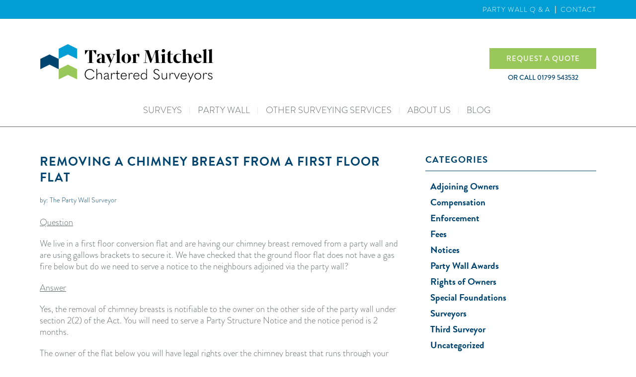

--- FILE ---
content_type: text/html; charset=UTF-8
request_url: https://www.partywalladvice.com/2011/05/12/removing-a-chimney-breast-from-a-first-floor-flat/
body_size: 10292
content:
<!doctype html>
<html lang="en-GB">
<head>
<meta charset="UTF-8" />


<meta name="viewport" content="width=device-width, initial-scale=1.0, user-scalable=0, minimum-scale=1.0, maximum-scale=1.0">
<meta name="format-detection" content="telephone=no">
<meta name="google-site-verification" content="yP9IyAV5D7o8leTBNdhU9nKNswKTzsXERRHdUGPg2k4" />
<!--TYPEKIT START -->
<link rel="stylesheet" href="https://use.typekit.net/skn2wtn.css">
<!--TYPEKIT END -->



<!--<script src="https://maps.google.com/maps/api/js?sensor=false" type="text/javascript"></script> -->
<script async defer src="https://maps.googleapis.com/maps/api/js?key=AIzaSyDW-lL66-JzBx7A157cCUUe8D5ACc3WXaA" type="text/javascript"></script>

 
<link rel="pingback" href="https://www.partywalladvice.com/xmlrpc.php">

<!-- TrustBox script -->
<script type="text/javascript" src="//widget.trustpilot.com/bootstrap/v5/tp.widget.sync.bootstrap.min.js" async></script>
<!-- End Trustbox script -->



<meta name='robots' content='index, follow, max-image-preview:large, max-snippet:-1, max-video-preview:-1' />

	<!-- This site is optimized with the Yoast SEO plugin v26.8 - https://yoast.com/product/yoast-seo-wordpress/ -->
	<title>Removing a Chimney Breast from a First Floor Flat | Party Wall Advice</title>
	<link rel="canonical" href="https://www.partywalladvice.com/2011/05/12/removing-a-chimney-breast-from-a-first-floor-flat/" />
	<meta property="og:locale" content="en_GB" />
	<meta property="og:type" content="article" />
	<meta property="og:title" content="Removing a Chimney Breast from a First Floor Flat | Party Wall Advice" />
	<meta property="og:description" content="Question We live in a first floor conversion flat and are having our chimney breast removed from a party wall and are using gallows brackets to secure it. We have checked that the ground floor flat does not have a gas fire below but do we need to serve a notice to the neighbours adjoined via the party wall? Answer Read the Rest..." />
	<meta property="og:url" content="https://www.partywalladvice.com/2011/05/12/removing-a-chimney-breast-from-a-first-floor-flat/" />
	<meta property="og:site_name" content="Party Wall Advice" />
	<meta property="article:published_time" content="2011-05-12T10:23:37+00:00" />
	<meta name="author" content="The Party Wall Surveyor" />
	<meta name="twitter:card" content="summary_large_image" />
	<meta name="twitter:label1" content="Written by" />
	<meta name="twitter:data1" content="The Party Wall Surveyor" />
	<meta name="twitter:label2" content="Estimated reading time" />
	<meta name="twitter:data2" content="1 minute" />
	<script type="application/ld+json" class="yoast-schema-graph">{"@context":"https://schema.org","@graph":[{"@type":"Article","@id":"https://www.partywalladvice.com/2011/05/12/removing-a-chimney-breast-from-a-first-floor-flat/#article","isPartOf":{"@id":"https://www.partywalladvice.com/2011/05/12/removing-a-chimney-breast-from-a-first-floor-flat/"},"author":{"name":"The Party Wall Surveyor","@id":"https://www.partywalladvice.com/#/schema/person/a31a11527ff109afaf1455329238bd53"},"headline":"Removing a Chimney Breast from a First Floor Flat","datePublished":"2011-05-12T10:23:37+00:00","mainEntityOfPage":{"@id":"https://www.partywalladvice.com/2011/05/12/removing-a-chimney-breast-from-a-first-floor-flat/"},"wordCount":243,"articleSection":["Adjoining Owners","Notices","Rights of Owners"],"inLanguage":"en-GB"},{"@type":"WebPage","@id":"https://www.partywalladvice.com/2011/05/12/removing-a-chimney-breast-from-a-first-floor-flat/","url":"https://www.partywalladvice.com/2011/05/12/removing-a-chimney-breast-from-a-first-floor-flat/","name":"Removing a Chimney Breast from a First Floor Flat | Party Wall Advice","isPartOf":{"@id":"https://www.partywalladvice.com/#website"},"datePublished":"2011-05-12T10:23:37+00:00","author":{"@id":"https://www.partywalladvice.com/#/schema/person/a31a11527ff109afaf1455329238bd53"},"breadcrumb":{"@id":"https://www.partywalladvice.com/2011/05/12/removing-a-chimney-breast-from-a-first-floor-flat/#breadcrumb"},"inLanguage":"en-GB","potentialAction":[{"@type":"ReadAction","target":["https://www.partywalladvice.com/2011/05/12/removing-a-chimney-breast-from-a-first-floor-flat/"]}]},{"@type":"BreadcrumbList","@id":"https://www.partywalladvice.com/2011/05/12/removing-a-chimney-breast-from-a-first-floor-flat/#breadcrumb","itemListElement":[{"@type":"ListItem","position":1,"name":"Home","item":"https://www.partywalladvice.com/"},{"@type":"ListItem","position":2,"name":"Removing a Chimney Breast from a First Floor Flat"}]},{"@type":"WebSite","@id":"https://www.partywalladvice.com/#website","url":"https://www.partywalladvice.com/","name":"Party Wall Advice","description":"answering your party wall questions","potentialAction":[{"@type":"SearchAction","target":{"@type":"EntryPoint","urlTemplate":"https://www.partywalladvice.com/?s={search_term_string}"},"query-input":{"@type":"PropertyValueSpecification","valueRequired":true,"valueName":"search_term_string"}}],"inLanguage":"en-GB"},{"@type":"Person","@id":"https://www.partywalladvice.com/#/schema/person/a31a11527ff109afaf1455329238bd53","name":"The Party Wall Surveyor","image":{"@type":"ImageObject","inLanguage":"en-GB","@id":"https://www.partywalladvice.com/#/schema/person/image/","url":"https://secure.gravatar.com/avatar/8976f14c3653c9b171f37309b81e2a5fb8ef969fde96214a2547020841a61610?s=96&d=mm&r=g","contentUrl":"https://secure.gravatar.com/avatar/8976f14c3653c9b171f37309b81e2a5fb8ef969fde96214a2547020841a61610?s=96&d=mm&r=g","caption":"The Party Wall Surveyor"},"sameAs":["https://partywalladvice.artemisdevserver.com"],"url":"https://www.partywalladvice.com/author/admin/"}]}</script>
	<!-- / Yoast SEO plugin. -->


<link rel="alternate" title="oEmbed (JSON)" type="application/json+oembed" href="https://www.partywalladvice.com/wp-json/oembed/1.0/embed?url=https%3A%2F%2Fwww.partywalladvice.com%2F2011%2F05%2F12%2Fremoving-a-chimney-breast-from-a-first-floor-flat%2F" />
<link rel="alternate" title="oEmbed (XML)" type="text/xml+oembed" href="https://www.partywalladvice.com/wp-json/oembed/1.0/embed?url=https%3A%2F%2Fwww.partywalladvice.com%2F2011%2F05%2F12%2Fremoving-a-chimney-breast-from-a-first-floor-flat%2F&#038;format=xml" />
		
	<style id='wp-img-auto-sizes-contain-inline-css' type='text/css'>
img:is([sizes=auto i],[sizes^="auto," i]){contain-intrinsic-size:3000px 1500px}
/*# sourceURL=wp-img-auto-sizes-contain-inline-css */
</style>
<style id='wp-emoji-styles-inline-css' type='text/css'>

	img.wp-smiley, img.emoji {
		display: inline !important;
		border: none !important;
		box-shadow: none !important;
		height: 1em !important;
		width: 1em !important;
		margin: 0 0.07em !important;
		vertical-align: -0.1em !important;
		background: none !important;
		padding: 0 !important;
	}
/*# sourceURL=wp-emoji-styles-inline-css */
</style>
<style id='wp-block-library-inline-css' type='text/css'>
:root{--wp-block-synced-color:#7a00df;--wp-block-synced-color--rgb:122,0,223;--wp-bound-block-color:var(--wp-block-synced-color);--wp-editor-canvas-background:#ddd;--wp-admin-theme-color:#007cba;--wp-admin-theme-color--rgb:0,124,186;--wp-admin-theme-color-darker-10:#006ba1;--wp-admin-theme-color-darker-10--rgb:0,107,160.5;--wp-admin-theme-color-darker-20:#005a87;--wp-admin-theme-color-darker-20--rgb:0,90,135;--wp-admin-border-width-focus:2px}@media (min-resolution:192dpi){:root{--wp-admin-border-width-focus:1.5px}}.wp-element-button{cursor:pointer}:root .has-very-light-gray-background-color{background-color:#eee}:root .has-very-dark-gray-background-color{background-color:#313131}:root .has-very-light-gray-color{color:#eee}:root .has-very-dark-gray-color{color:#313131}:root .has-vivid-green-cyan-to-vivid-cyan-blue-gradient-background{background:linear-gradient(135deg,#00d084,#0693e3)}:root .has-purple-crush-gradient-background{background:linear-gradient(135deg,#34e2e4,#4721fb 50%,#ab1dfe)}:root .has-hazy-dawn-gradient-background{background:linear-gradient(135deg,#faaca8,#dad0ec)}:root .has-subdued-olive-gradient-background{background:linear-gradient(135deg,#fafae1,#67a671)}:root .has-atomic-cream-gradient-background{background:linear-gradient(135deg,#fdd79a,#004a59)}:root .has-nightshade-gradient-background{background:linear-gradient(135deg,#330968,#31cdcf)}:root .has-midnight-gradient-background{background:linear-gradient(135deg,#020381,#2874fc)}:root{--wp--preset--font-size--normal:16px;--wp--preset--font-size--huge:42px}.has-regular-font-size{font-size:1em}.has-larger-font-size{font-size:2.625em}.has-normal-font-size{font-size:var(--wp--preset--font-size--normal)}.has-huge-font-size{font-size:var(--wp--preset--font-size--huge)}.has-text-align-center{text-align:center}.has-text-align-left{text-align:left}.has-text-align-right{text-align:right}.has-fit-text{white-space:nowrap!important}#end-resizable-editor-section{display:none}.aligncenter{clear:both}.items-justified-left{justify-content:flex-start}.items-justified-center{justify-content:center}.items-justified-right{justify-content:flex-end}.items-justified-space-between{justify-content:space-between}.screen-reader-text{border:0;clip-path:inset(50%);height:1px;margin:-1px;overflow:hidden;padding:0;position:absolute;width:1px;word-wrap:normal!important}.screen-reader-text:focus{background-color:#ddd;clip-path:none;color:#444;display:block;font-size:1em;height:auto;left:5px;line-height:normal;padding:15px 23px 14px;text-decoration:none;top:5px;width:auto;z-index:100000}html :where(.has-border-color){border-style:solid}html :where([style*=border-top-color]){border-top-style:solid}html :where([style*=border-right-color]){border-right-style:solid}html :where([style*=border-bottom-color]){border-bottom-style:solid}html :where([style*=border-left-color]){border-left-style:solid}html :where([style*=border-width]){border-style:solid}html :where([style*=border-top-width]){border-top-style:solid}html :where([style*=border-right-width]){border-right-style:solid}html :where([style*=border-bottom-width]){border-bottom-style:solid}html :where([style*=border-left-width]){border-left-style:solid}html :where(img[class*=wp-image-]){height:auto;max-width:100%}:where(figure){margin:0 0 1em}html :where(.is-position-sticky){--wp-admin--admin-bar--position-offset:var(--wp-admin--admin-bar--height,0px)}@media screen and (max-width:600px){html :where(.is-position-sticky){--wp-admin--admin-bar--position-offset:0px}}

/*# sourceURL=wp-block-library-inline-css */
</style><style id='global-styles-inline-css' type='text/css'>
:root{--wp--preset--aspect-ratio--square: 1;--wp--preset--aspect-ratio--4-3: 4/3;--wp--preset--aspect-ratio--3-4: 3/4;--wp--preset--aspect-ratio--3-2: 3/2;--wp--preset--aspect-ratio--2-3: 2/3;--wp--preset--aspect-ratio--16-9: 16/9;--wp--preset--aspect-ratio--9-16: 9/16;--wp--preset--color--black: #000000;--wp--preset--color--cyan-bluish-gray: #abb8c3;--wp--preset--color--white: #ffffff;--wp--preset--color--pale-pink: #f78da7;--wp--preset--color--vivid-red: #cf2e2e;--wp--preset--color--luminous-vivid-orange: #ff6900;--wp--preset--color--luminous-vivid-amber: #fcb900;--wp--preset--color--light-green-cyan: #7bdcb5;--wp--preset--color--vivid-green-cyan: #00d084;--wp--preset--color--pale-cyan-blue: #8ed1fc;--wp--preset--color--vivid-cyan-blue: #0693e3;--wp--preset--color--vivid-purple: #9b51e0;--wp--preset--gradient--vivid-cyan-blue-to-vivid-purple: linear-gradient(135deg,rgb(6,147,227) 0%,rgb(155,81,224) 100%);--wp--preset--gradient--light-green-cyan-to-vivid-green-cyan: linear-gradient(135deg,rgb(122,220,180) 0%,rgb(0,208,130) 100%);--wp--preset--gradient--luminous-vivid-amber-to-luminous-vivid-orange: linear-gradient(135deg,rgb(252,185,0) 0%,rgb(255,105,0) 100%);--wp--preset--gradient--luminous-vivid-orange-to-vivid-red: linear-gradient(135deg,rgb(255,105,0) 0%,rgb(207,46,46) 100%);--wp--preset--gradient--very-light-gray-to-cyan-bluish-gray: linear-gradient(135deg,rgb(238,238,238) 0%,rgb(169,184,195) 100%);--wp--preset--gradient--cool-to-warm-spectrum: linear-gradient(135deg,rgb(74,234,220) 0%,rgb(151,120,209) 20%,rgb(207,42,186) 40%,rgb(238,44,130) 60%,rgb(251,105,98) 80%,rgb(254,248,76) 100%);--wp--preset--gradient--blush-light-purple: linear-gradient(135deg,rgb(255,206,236) 0%,rgb(152,150,240) 100%);--wp--preset--gradient--blush-bordeaux: linear-gradient(135deg,rgb(254,205,165) 0%,rgb(254,45,45) 50%,rgb(107,0,62) 100%);--wp--preset--gradient--luminous-dusk: linear-gradient(135deg,rgb(255,203,112) 0%,rgb(199,81,192) 50%,rgb(65,88,208) 100%);--wp--preset--gradient--pale-ocean: linear-gradient(135deg,rgb(255,245,203) 0%,rgb(182,227,212) 50%,rgb(51,167,181) 100%);--wp--preset--gradient--electric-grass: linear-gradient(135deg,rgb(202,248,128) 0%,rgb(113,206,126) 100%);--wp--preset--gradient--midnight: linear-gradient(135deg,rgb(2,3,129) 0%,rgb(40,116,252) 100%);--wp--preset--font-size--small: 13px;--wp--preset--font-size--medium: 20px;--wp--preset--font-size--large: 36px;--wp--preset--font-size--x-large: 42px;--wp--preset--spacing--20: 0.44rem;--wp--preset--spacing--30: 0.67rem;--wp--preset--spacing--40: 1rem;--wp--preset--spacing--50: 1.5rem;--wp--preset--spacing--60: 2.25rem;--wp--preset--spacing--70: 3.38rem;--wp--preset--spacing--80: 5.06rem;--wp--preset--shadow--natural: 6px 6px 9px rgba(0, 0, 0, 0.2);--wp--preset--shadow--deep: 12px 12px 50px rgba(0, 0, 0, 0.4);--wp--preset--shadow--sharp: 6px 6px 0px rgba(0, 0, 0, 0.2);--wp--preset--shadow--outlined: 6px 6px 0px -3px rgb(255, 255, 255), 6px 6px rgb(0, 0, 0);--wp--preset--shadow--crisp: 6px 6px 0px rgb(0, 0, 0);}:where(.is-layout-flex){gap: 0.5em;}:where(.is-layout-grid){gap: 0.5em;}body .is-layout-flex{display: flex;}.is-layout-flex{flex-wrap: wrap;align-items: center;}.is-layout-flex > :is(*, div){margin: 0;}body .is-layout-grid{display: grid;}.is-layout-grid > :is(*, div){margin: 0;}:where(.wp-block-columns.is-layout-flex){gap: 2em;}:where(.wp-block-columns.is-layout-grid){gap: 2em;}:where(.wp-block-post-template.is-layout-flex){gap: 1.25em;}:where(.wp-block-post-template.is-layout-grid){gap: 1.25em;}.has-black-color{color: var(--wp--preset--color--black) !important;}.has-cyan-bluish-gray-color{color: var(--wp--preset--color--cyan-bluish-gray) !important;}.has-white-color{color: var(--wp--preset--color--white) !important;}.has-pale-pink-color{color: var(--wp--preset--color--pale-pink) !important;}.has-vivid-red-color{color: var(--wp--preset--color--vivid-red) !important;}.has-luminous-vivid-orange-color{color: var(--wp--preset--color--luminous-vivid-orange) !important;}.has-luminous-vivid-amber-color{color: var(--wp--preset--color--luminous-vivid-amber) !important;}.has-light-green-cyan-color{color: var(--wp--preset--color--light-green-cyan) !important;}.has-vivid-green-cyan-color{color: var(--wp--preset--color--vivid-green-cyan) !important;}.has-pale-cyan-blue-color{color: var(--wp--preset--color--pale-cyan-blue) !important;}.has-vivid-cyan-blue-color{color: var(--wp--preset--color--vivid-cyan-blue) !important;}.has-vivid-purple-color{color: var(--wp--preset--color--vivid-purple) !important;}.has-black-background-color{background-color: var(--wp--preset--color--black) !important;}.has-cyan-bluish-gray-background-color{background-color: var(--wp--preset--color--cyan-bluish-gray) !important;}.has-white-background-color{background-color: var(--wp--preset--color--white) !important;}.has-pale-pink-background-color{background-color: var(--wp--preset--color--pale-pink) !important;}.has-vivid-red-background-color{background-color: var(--wp--preset--color--vivid-red) !important;}.has-luminous-vivid-orange-background-color{background-color: var(--wp--preset--color--luminous-vivid-orange) !important;}.has-luminous-vivid-amber-background-color{background-color: var(--wp--preset--color--luminous-vivid-amber) !important;}.has-light-green-cyan-background-color{background-color: var(--wp--preset--color--light-green-cyan) !important;}.has-vivid-green-cyan-background-color{background-color: var(--wp--preset--color--vivid-green-cyan) !important;}.has-pale-cyan-blue-background-color{background-color: var(--wp--preset--color--pale-cyan-blue) !important;}.has-vivid-cyan-blue-background-color{background-color: var(--wp--preset--color--vivid-cyan-blue) !important;}.has-vivid-purple-background-color{background-color: var(--wp--preset--color--vivid-purple) !important;}.has-black-border-color{border-color: var(--wp--preset--color--black) !important;}.has-cyan-bluish-gray-border-color{border-color: var(--wp--preset--color--cyan-bluish-gray) !important;}.has-white-border-color{border-color: var(--wp--preset--color--white) !important;}.has-pale-pink-border-color{border-color: var(--wp--preset--color--pale-pink) !important;}.has-vivid-red-border-color{border-color: var(--wp--preset--color--vivid-red) !important;}.has-luminous-vivid-orange-border-color{border-color: var(--wp--preset--color--luminous-vivid-orange) !important;}.has-luminous-vivid-amber-border-color{border-color: var(--wp--preset--color--luminous-vivid-amber) !important;}.has-light-green-cyan-border-color{border-color: var(--wp--preset--color--light-green-cyan) !important;}.has-vivid-green-cyan-border-color{border-color: var(--wp--preset--color--vivid-green-cyan) !important;}.has-pale-cyan-blue-border-color{border-color: var(--wp--preset--color--pale-cyan-blue) !important;}.has-vivid-cyan-blue-border-color{border-color: var(--wp--preset--color--vivid-cyan-blue) !important;}.has-vivid-purple-border-color{border-color: var(--wp--preset--color--vivid-purple) !important;}.has-vivid-cyan-blue-to-vivid-purple-gradient-background{background: var(--wp--preset--gradient--vivid-cyan-blue-to-vivid-purple) !important;}.has-light-green-cyan-to-vivid-green-cyan-gradient-background{background: var(--wp--preset--gradient--light-green-cyan-to-vivid-green-cyan) !important;}.has-luminous-vivid-amber-to-luminous-vivid-orange-gradient-background{background: var(--wp--preset--gradient--luminous-vivid-amber-to-luminous-vivid-orange) !important;}.has-luminous-vivid-orange-to-vivid-red-gradient-background{background: var(--wp--preset--gradient--luminous-vivid-orange-to-vivid-red) !important;}.has-very-light-gray-to-cyan-bluish-gray-gradient-background{background: var(--wp--preset--gradient--very-light-gray-to-cyan-bluish-gray) !important;}.has-cool-to-warm-spectrum-gradient-background{background: var(--wp--preset--gradient--cool-to-warm-spectrum) !important;}.has-blush-light-purple-gradient-background{background: var(--wp--preset--gradient--blush-light-purple) !important;}.has-blush-bordeaux-gradient-background{background: var(--wp--preset--gradient--blush-bordeaux) !important;}.has-luminous-dusk-gradient-background{background: var(--wp--preset--gradient--luminous-dusk) !important;}.has-pale-ocean-gradient-background{background: var(--wp--preset--gradient--pale-ocean) !important;}.has-electric-grass-gradient-background{background: var(--wp--preset--gradient--electric-grass) !important;}.has-midnight-gradient-background{background: var(--wp--preset--gradient--midnight) !important;}.has-small-font-size{font-size: var(--wp--preset--font-size--small) !important;}.has-medium-font-size{font-size: var(--wp--preset--font-size--medium) !important;}.has-large-font-size{font-size: var(--wp--preset--font-size--large) !important;}.has-x-large-font-size{font-size: var(--wp--preset--font-size--x-large) !important;}
/*# sourceURL=global-styles-inline-css */
</style>

<style id='classic-theme-styles-inline-css' type='text/css'>
/*! This file is auto-generated */
.wp-block-button__link{color:#fff;background-color:#32373c;border-radius:9999px;box-shadow:none;text-decoration:none;padding:calc(.667em + 2px) calc(1.333em + 2px);font-size:1.125em}.wp-block-file__button{background:#32373c;color:#fff;text-decoration:none}
/*# sourceURL=/wp-includes/css/classic-themes.min.css */
</style>
<link rel='stylesheet' id='theme-html5reset-css' href='https://www.partywalladvice.com/wp-content/themes/peterbarry/css/html5reset-1.6.1.css?ver=1.0' type='text/css' media='all' />
<link rel='stylesheet' id='theme-tools-css' href='https://www.partywalladvice.com/wp-content/themes/peterbarry/css/tools.css?ver=1.0' type='text/css' media='all' />
<link rel='stylesheet' id='theme-style-css' href='https://www.partywalladvice.com/wp-content/themes/peterbarry/css/style.css?ver=5.8' type='text/css' media='all' />
<link rel='stylesheet' id='theme-menu-css' href='https://www.partywalladvice.com/wp-content/themes/peterbarry/css/menu.css?ver=1.2' type='text/css' media='all' />
<link rel='stylesheet' id='theme-slick-css' href='https://www.partywalladvice.com/wp-content/themes/peterbarry/css/slick.css?ver=1.0' type='text/css' media='all' />
<link rel='stylesheet' id='theme-select2-css' href='https://www.partywalladvice.com/wp-content/themes/peterbarry/css/select2.css?ver=1.0' type='text/css' media='all' />
<link rel='stylesheet' id='theme-magnific-popup-css' href='https://www.partywalladvice.com/wp-content/themes/peterbarry/css/magnific-popup.css?ver=1.0' type='text/css' media='all' />
<link rel='stylesheet' id='theme-wp-css-css' href='https://www.partywalladvice.com/wp-content/themes/peterbarry/css/wp_css.css?ver=1.0' type='text/css' media='all' />
<link rel='stylesheet' id='theme-animate-css' href='https://www.partywalladvice.com/wp-content/themes/peterbarry/css/animate.css?ver=1.0' type='text/css' media='all' />
<link rel='stylesheet' id='theme-survey_page-css' href='https://www.partywalladvice.com/wp-content/themes/peterbarry/css/survey_page.css?ver=1.0' type='text/css' media='all' />
<link rel='stylesheet' id='theme-dropzone-css' href='https://www.partywalladvice.com/wp-content/themes/peterbarry/css/dropzone.css?ver=1.0' type='text/css' media='all' />
<link rel='stylesheet' id='theme-google_review-css' href='https://www.partywalladvice.com/wp-content/themes/peterbarry/css/google-review.css?ver=1.0' type='text/css' media='all' />
<link rel='stylesheet' id='theme-flexibuilder-css' href='https://www.partywalladvice.com/wp-content/themes/peterbarry/css/flexibuilder.css?ver=1.4' type='text/css' media='all' />
<link rel='stylesheet' id='wp-paginate-css' href='https://www.partywalladvice.com/wp-content/plugins/wp-paginate/css/wp-paginate.css?ver=2.2.4' type='text/css' media='screen' />
<script type="text/javascript" src="https://www.partywalladvice.com/wp-includes/js/jquery/jquery.min.js?ver=3.7.1" id="jquery-core-js"></script>
<script type="text/javascript" src="https://www.partywalladvice.com/wp-includes/js/jquery/jquery-migrate.min.js?ver=3.4.1" id="jquery-migrate-js"></script>
<script type="text/javascript" src="https://www.partywalladvice.com/wp-content/themes/peterbarry/js/dropzone.js?ver=6.9" id="dropzone-js"></script>
<script type="text/javascript" id="my-script-js-extra">
/* <![CDATA[ */
var dropParam = {"upload":"https://www.partywalladvice.com/wp-admin/admin-ajax.php?action=handle_dropped_media","delete":"https://www.partywalladvice.com/wp-admin/admin-ajax.php?action=handle_deleted_media"};
//# sourceURL=my-script-js-extra
/* ]]> */
</script>
<script type="text/javascript" src="https://www.partywalladvice.com/wp-content/themes/peterbarry/js/dropzone.js?ver=6.9" id="my-script-js"></script>
<link rel="https://api.w.org/" href="https://www.partywalladvice.com/wp-json/" /><link rel="alternate" title="JSON" type="application/json" href="https://www.partywalladvice.com/wp-json/wp/v2/posts/494" /><link rel="EditURI" type="application/rsd+xml" title="RSD" href="https://www.partywalladvice.com/xmlrpc.php?rsd" />
<meta name="generator" content="WordPress 6.9" />
<link rel='shortlink' href='https://www.partywalladvice.com/?p=494' />
<link rel="shortcut icon" type="image/x-icon" href="https://www.partywalladvice.com/wp-content/themes/peterbarry/favicon.ico">		<style type="text/css" id="wp-custom-css">
			.content_cols h1 {
    font-size: 2.5em;
	}
}
		</style>
		<!-- Google Tag Manager -->
<script>(function(w,d,s,l,i){w[l]=w[l]||[];w[l].push({'gtm.start':
new Date().getTime(),event:'gtm.js'});var f=d.getElementsByTagName(s)[0],
j=d.createElement(s),dl=l!='dataLayer'?'&l='+l:'';j.async=true;j.src=
'https://www.googletagmanager.com/gtm.js?id='+i+dl;f.parentNode.insertBefore(j,f);
})(window,document,'script','dataLayer','GTM-KK5VSCT');</script>
<!-- End Google Tag Manager -->
</head>

<body class="wp-singular post-template-default single single-post postid-494 single-format-standard wp-theme-peterbarry" onLoad="_googWcmGet('number', '020 7183 2578')">
<!-- Google Tag Manager (noscript) -->
<noscript><iframe src="https://www.googletagmanager.com/ns.html?id=GTM-KK5VSCT"
height="0" width="0" style="display:none;visibility:hidden"></iframe></noscript>
<!-- End Google Tag Manager (noscript) -->

<div id="body_dummy">

<!--<div canvas="container" id="close_menu"> -->


    <!--HEADER START -->
    <div id="header_space">
        <header class="header header_inner" id="header">
        
        <div class="top_menu clearfix">
        	<div class="wrapper">
                <ul>
                    <li id="menu-item-1165" class="menu-item menu-item-type-custom menu-item-object-custom menu-item-home menu-item-1165"><a href="https://www.partywalladvice.com/">Party Wall Q &#038; A</a></li>
<li id="menu-item-1159" class="menu-item menu-item-type-custom menu-item-object-custom menu-item-1159"><a href="https://taylor-mitchell.co.uk/contact/">Contact</a></li>
                </ul>
            </div>
        </div>
    
        <div class="wrapper">
            
            <div class="frow frow_vcenter frow_space_between logo_btn frow_wrap_mob">
                <div class="h_left">
                
                    
               <a href="https://www.partywalladvice.com/" title="Party Wall Advice - answering your party wall questions" class="logo_link">
                    <img src="https://www.partywalladvice.com/wp-content/themes/peterbarry/images/logo_new.svg" alt="Party Wall Advice | answering your party wall questions" title="Party Wall Advice | answering your party wall questions" class="logo">
                </a>
                
                          
                
                </div>
    
                <div class="h_right">
    
                    <div class="header_right">
                        <!--<h3></h3> -->
                        
                                                <a href="https://taylor-mitchell.co.uk/request-a-quote/" class="req_quote ">REQUEST A QUOTE</a>
                                                
                        
        
                                                <div class="header_ph">or call <a href="tel:01799 543532"><span class="number">01799 543532</span></a></div>
                                
                        <div class="btn_holder" id="btn_holder">
                        	<strong>MENU</strong>
                        	<span class="navicon-button x" id="show_mob_menu"><div class="navicon"></div> </span>
                        </div>
                    </div>
    
                </div>
            </div>

				<nav class="main_navi" id="main_navi">
                        	<div id="main_navi_scr">
                                <ul id="top_navi">
                                        
                                        <div class="desktop--menu">
                                                <li id="menu-item-1140" class="menu-item menu-item-type-custom menu-item-object-custom menu-item-1140"><a href="https://taylor-mitchell.co.uk/property-surveys/">Surveys</a></li>
<li id="menu-item-1141" class="menu-item menu-item-type-custom menu-item-object-custom menu-item-1141"><a href="https://taylor-mitchell.co.uk/party-wall-surveyors/">Party Wall</a></li>
<li id="menu-item-1144" class="menu-item menu-item-type-custom menu-item-object-custom menu-item-1144"><a href="https://taylor-mitchell.co.uk/other-property-services/">Other Surveying Services</a></li>
<li id="menu-item-1203" class="menu-item menu-item-type-custom menu-item-object-custom menu-item-1203"><a href="https://taylor-mitchell.co.uk/about-us/">About Us</a></li>
<li id="menu-item-1204" class="menu-item menu-item-type-custom menu-item-object-custom menu-item-1204"><a href="https://taylor-mitchell.co.uk/blog-3/">Blog</a></li>
                                        </div>
                                        
                                        <div class="mobile--menu">
                                            <li class="menu-item menu-item-type-custom menu-item-object-custom menu-item-1140"><a href="https://taylor-mitchell.co.uk/property-surveys/">Surveys</a><span class="show_sub_menu"></span></li>
<li class="menu-item menu-item-type-custom menu-item-object-custom menu-item-1141"><a href="https://taylor-mitchell.co.uk/party-wall-surveyors/">Party Wall</a><span class="show_sub_menu"></span></li>
<li class="menu-item menu-item-type-custom menu-item-object-custom menu-item-1144"><a href="https://taylor-mitchell.co.uk/other-property-services/">Other Surveying Services</a><span class="show_sub_menu"></span></li>
<li class="menu-item menu-item-type-custom menu-item-object-custom menu-item-1203"><a href="https://taylor-mitchell.co.uk/about-us/">About Us</a><span class="show_sub_menu"></span></li>
<li class="menu-item menu-item-type-custom menu-item-object-custom menu-item-1204"><a href="https://taylor-mitchell.co.uk/blog-3/">Blog</a><span class="show_sub_menu"></span></li>
<br><li class="menu-item menu-item-type-custom menu-item-object-custom menu-item-home menu-item-1165"><span class="top_menu_links"><a href="https://www.partywalladvice.com/">Party Wall Q &#038; A</a></span></li>
<li class="menu-item menu-item-type-custom menu-item-object-custom menu-item-1159"><span class="top_menu_links"><a href="https://taylor-mitchell.co.uk/contact/">Contact</a></span></li>
                                     </div>
                                        
                                </ul>
                            </div>
                        </nav>
        </div>
    </header>
    </div>    <!--//#header_space -->
    <!--HEADER END -->
    
    <!--INNERPAGE START -->
    
    <div class="wrapper">
    	
        <div class="pb_breadcrumbs clearfix">
    <div class="breadcrumbs" typeof="BreadcrumbList" vocab="http://schema.org/">
            </div>
</div>
        
    
    	<section class="content_cols about_cols clearfix">
            
        	<div class="inner_contents">
            	
                	
                
				<div class="blog_details_pg">
                    <div class="blog_img_title clearfix">

                                            	
                        <div class="blog_title">
                            <h1>Removing a Chimney Breast from a First Floor Flat</h1>
                            <h3> by: The Party Wall Surveyor</h3>
                        </div>
                    </div>
                    
					                        
                    
                    <div class="cms"><p><span style="text-decoration: underline;">Question</span></p>
<p>We live in a first floor conversion flat and are having our chimney breast removed from a party wall and are using gallows brackets to secure it. We have checked that the ground floor flat does not have a gas fire below but do we need to serve a notice to the neighbours adjoined via the party wall?</p>
<p><span style="text-decoration: underline;">Answer</p>
<p></span>Yes, the removal of chimney breasts is notifiable to the owner on the other side of the party wall under section 2(2) of the Act. You will need to serve a Party Structure Notice and the notice period is 2 months.</p>
<p>The owner of the flat below you will have legal rights over the chimney breast that runs through your property. You should not remove it without their consent – that will require a change to both of the leases. If you go ahead and remove it without consent a future owner of the ground floor flat may decide to make use of their fireplace and insist that you reinstate the flue.</p>
<p><span style="text-decoration: underline;">Follow-up</p>
<p></span>So, with regards to getting consent to remove the chimney breast from the owner below, would you advise we do this via the Freehold Management Company?</p>
<p><span style="text-decoration: underline;">Answer</p>
<p></span>That would be a good starting point as they may also want you to apply for a license to alter. Assuming that the owners below consent solicitors would have to make the necessary changes to the leases.</p>
</div>
                    
                    <div class="blog_cats clearfix">
                    	<p>Categories: <a href="https://www.partywalladvice.com/category/adjoining-owners/" rel="category tag">Adjoining Owners</a>, <a href="https://www.partywalladvice.com/category/notices/" rel="category tag">Notices</a>, <a href="https://www.partywalladvice.com/category/rights-of-owners/" rel="category tag">Rights of Owners</a></p>
                        <a href="#" class="back_blog">Back to latest blog posts</a>
                    </div>
                    
                    
                    
                </div>                    
                    
				                
                
                                
                
            </div>
            
            <aside class="sidebar">
    <div class="property_surveys sub_pages">
        <h4>Categories</h4>
        <ul>	<li class="cat-item cat-item-2"><a href="https://www.partywalladvice.com/category/adjoining-owners/">Adjoining Owners</a>
</li>
	<li class="cat-item cat-item-3"><a href="https://www.partywalladvice.com/category/compensation/">Compensation</a>
</li>
	<li class="cat-item cat-item-4"><a href="https://www.partywalladvice.com/category/enforcement/">Enforcement</a>
</li>
	<li class="cat-item cat-item-5"><a href="https://www.partywalladvice.com/category/fees/">Fees</a>
</li>
	<li class="cat-item cat-item-6"><a href="https://www.partywalladvice.com/category/notices/">Notices</a>
</li>
	<li class="cat-item cat-item-7"><a href="https://www.partywalladvice.com/category/party-wall-awards/">Party Wall Awards</a>
</li>
	<li class="cat-item cat-item-8"><a href="https://www.partywalladvice.com/category/rights-of-owners/">Rights of Owners</a>
</li>
	<li class="cat-item cat-item-9"><a href="https://www.partywalladvice.com/category/special-foundations/">Special Foundations</a>
</li>
	<li class="cat-item cat-item-10"><a href="https://www.partywalladvice.com/category/surveyors/">Surveyors</a>
</li>
	<li class="cat-item cat-item-11"><a href="https://www.partywalladvice.com/category/third-surveyor/">Third Surveyor</a>
</li>
	<li class="cat-item cat-item-1"><a href="https://www.partywalladvice.com/category/uncategorized/">Uncategorized</a>
</li>
</ul>
    </div>
</aside>        
        	
        
        </section>
        
    </div>
    
    <!--INNERPAGE START -->
    



    
    <!--FOOTER START -->
    <footer class="footer">
    
    	<div class="wrapper">
        	
                        
            <div class="interested_in">
    <h3>Interested in our services?</h3>    <a href="https://www.partywalladvice.comhttps://taylor-mitchell.co.uk/request-a-quote/">Get a fast, free, no obligation quote today!</a>
</div>
                        
            <div class="footer_main clearfix">
            	
                <div class="f_col f_col_1">
                	<address>
                    	<strong>Cambridge Office</strong><br>
						47 Norfolk Street <br />
Cambridge<br />
Cambridgeshire <br />
CB1 2LD                </div>
                <div class="f_col f_col_2">
                    <address>
                        <strong>Administration Office</strong><br>
                        Patman House<br />
23-27 Electric Parade<br />
George Lane<br />
South Woodford<br />
London E18 2LS                    </address>
                </div>
                <div class="f_col f_col_3">
                	<p>
                    	<strong>t</strong>: <a href="tel:01799 543532"><span class="number">01799 543532</span></a><br>
						<strong>e:</strong> <a href="mailto:surveying@taylor-mitchell.co.uk">surveying@taylor-mitchell.co.uk</a>
                    </p>
                </div>
                <div class="f_col f_col_4">
                	<p>© copyright Taylor Mitchell 2026<br> Taylor Mitchell is a trading name for Peter Barry Surveyors Ltd</p>
					<p>Company number 09496310<br>Registered in England and Wales</p>
                    <p class="quote_p">Regulated by the RICS</p>
                    
                </div>
                
                <div class="f_right clearfix">
                	<div class="socialize">
                    	                    	                    </div>
                    <div class="rics_logo">
                    	<!--The mark of<br>property professionalism worldwide-->
                    </div>
                </div>
                
                <div class="footer_menu">
                	<ul>
                    	<li id="menu-item-1210" class="menu-item menu-item-type-custom menu-item-object-custom menu-item-1210"><a href="https://taylor-mitchell.co.uk/terms-and-conditions/">Terms and Conditions</a></li>
<li id="menu-item-1211" class="menu-item menu-item-type-custom menu-item-object-custom menu-item-1211"><a href="https://taylor-mitchell.co.uk/website-accessibility/">Website Accessibility</a></li>
<li id="menu-item-1212" class="menu-item menu-item-type-custom menu-item-object-custom menu-item-1212"><a href="https://taylor-mitchell.co.uk/privacy-policy/">Privacy Policy</a></li>
                    </ul>
                </div>

                
            </div>
            
        </div>
        
        
    </footer>		                    
    <!--FOOTER END -->
    
</div> <!--/#body_dummy -->

	<!--PAGE END -->
    <!--
    </div>
    <div off-canvas="slidebar left reveal">
    	<div id="mob_navi">
        </div>
    </div>
     -->
    

<script>	
</script>
    
    <script type="speculationrules">
{"prefetch":[{"source":"document","where":{"and":[{"href_matches":"/*"},{"not":{"href_matches":["/wp-*.php","/wp-admin/*","/wp-content/uploads/*","/wp-content/*","/wp-content/plugins/*","/wp-content/themes/peterbarry/*","/*\\?(.+)"]}},{"not":{"selector_matches":"a[rel~=\"nofollow\"]"}},{"not":{"selector_matches":".no-prefetch, .no-prefetch a"}}]},"eagerness":"conservative"}]}
</script>
<script type="text/javascript" src="https://www.partywalladvice.com/wp-content/themes/peterbarry/js/jquery-1.9.1.min.js?ver=1" id="theme-jquery-js"></script>
<script type="text/javascript" src="https://www.partywalladvice.com/wp-content/themes/peterbarry/js/clearinputs.js?ver=1" id="theme-clearinputs-js"></script>
<script type="text/javascript" src="https://www.partywalladvice.com/wp-content/themes/peterbarry/js/select2.min.js?ver=1" id="theme-select2-js"></script>
<script type="text/javascript" src="https://www.partywalladvice.com/wp-content/themes/peterbarry/js/slick.min.js?ver=1" id="theme-slick-js"></script>
<script type="text/javascript" src="https://www.partywalladvice.com/wp-content/themes/peterbarry/js/jquery.magnific-popup.min.js?ver=1" id="theme-magnific-js"></script>
<script type="text/javascript" src="https://www.partywalladvice.com/wp-content/themes/peterbarry/js/jquery.lazy.min.js?ver=1" id="theme-lazy-js"></script>
<script type="text/javascript" src="https://www.partywalladvice.com/wp-content/themes/peterbarry/js/vivus.min.js?ver=1" id="theme-vivus-js"></script>
<script type="text/javascript" src="https://www.partywalladvice.com/wp-content/themes/peterbarry/js/jquery.cookie.js?ver=1.2" id="theme-cookie-js"></script>
<script type="text/javascript" src="https://www.partywalladvice.com/wp-content/themes/peterbarry/js/global.js?ver=1.2" id="theme-global-js"></script>
<script type="text/javascript" id="theme-google_reviews-js-extra">
/* <![CDATA[ */
var theme_reg_vars = {"theme_ajax_url":"https://www.partywalladvice.com/wp-admin/admin-ajax.php"};
//# sourceURL=theme-google_reviews-js-extra
/* ]]> */
</script>
<script type="text/javascript" src="https://www.partywalladvice.com/wp-content/themes/peterbarry/js/google_reviews.js?ver=1" id="theme-google_reviews-js"></script>
<script id="wp-emoji-settings" type="application/json">
{"baseUrl":"https://s.w.org/images/core/emoji/17.0.2/72x72/","ext":".png","svgUrl":"https://s.w.org/images/core/emoji/17.0.2/svg/","svgExt":".svg","source":{"concatemoji":"https://www.partywalladvice.com/wp-includes/js/wp-emoji-release.min.js?ver=6.9"}}
</script>
<script type="module">
/* <![CDATA[ */
/*! This file is auto-generated */
const a=JSON.parse(document.getElementById("wp-emoji-settings").textContent),o=(window._wpemojiSettings=a,"wpEmojiSettingsSupports"),s=["flag","emoji"];function i(e){try{var t={supportTests:e,timestamp:(new Date).valueOf()};sessionStorage.setItem(o,JSON.stringify(t))}catch(e){}}function c(e,t,n){e.clearRect(0,0,e.canvas.width,e.canvas.height),e.fillText(t,0,0);t=new Uint32Array(e.getImageData(0,0,e.canvas.width,e.canvas.height).data);e.clearRect(0,0,e.canvas.width,e.canvas.height),e.fillText(n,0,0);const a=new Uint32Array(e.getImageData(0,0,e.canvas.width,e.canvas.height).data);return t.every((e,t)=>e===a[t])}function p(e,t){e.clearRect(0,0,e.canvas.width,e.canvas.height),e.fillText(t,0,0);var n=e.getImageData(16,16,1,1);for(let e=0;e<n.data.length;e++)if(0!==n.data[e])return!1;return!0}function u(e,t,n,a){switch(t){case"flag":return n(e,"\ud83c\udff3\ufe0f\u200d\u26a7\ufe0f","\ud83c\udff3\ufe0f\u200b\u26a7\ufe0f")?!1:!n(e,"\ud83c\udde8\ud83c\uddf6","\ud83c\udde8\u200b\ud83c\uddf6")&&!n(e,"\ud83c\udff4\udb40\udc67\udb40\udc62\udb40\udc65\udb40\udc6e\udb40\udc67\udb40\udc7f","\ud83c\udff4\u200b\udb40\udc67\u200b\udb40\udc62\u200b\udb40\udc65\u200b\udb40\udc6e\u200b\udb40\udc67\u200b\udb40\udc7f");case"emoji":return!a(e,"\ud83e\u1fac8")}return!1}function f(e,t,n,a){let r;const o=(r="undefined"!=typeof WorkerGlobalScope&&self instanceof WorkerGlobalScope?new OffscreenCanvas(300,150):document.createElement("canvas")).getContext("2d",{willReadFrequently:!0}),s=(o.textBaseline="top",o.font="600 32px Arial",{});return e.forEach(e=>{s[e]=t(o,e,n,a)}),s}function r(e){var t=document.createElement("script");t.src=e,t.defer=!0,document.head.appendChild(t)}a.supports={everything:!0,everythingExceptFlag:!0},new Promise(t=>{let n=function(){try{var e=JSON.parse(sessionStorage.getItem(o));if("object"==typeof e&&"number"==typeof e.timestamp&&(new Date).valueOf()<e.timestamp+604800&&"object"==typeof e.supportTests)return e.supportTests}catch(e){}return null}();if(!n){if("undefined"!=typeof Worker&&"undefined"!=typeof OffscreenCanvas&&"undefined"!=typeof URL&&URL.createObjectURL&&"undefined"!=typeof Blob)try{var e="postMessage("+f.toString()+"("+[JSON.stringify(s),u.toString(),c.toString(),p.toString()].join(",")+"));",a=new Blob([e],{type:"text/javascript"});const r=new Worker(URL.createObjectURL(a),{name:"wpTestEmojiSupports"});return void(r.onmessage=e=>{i(n=e.data),r.terminate(),t(n)})}catch(e){}i(n=f(s,u,c,p))}t(n)}).then(e=>{for(const n in e)a.supports[n]=e[n],a.supports.everything=a.supports.everything&&a.supports[n],"flag"!==n&&(a.supports.everythingExceptFlag=a.supports.everythingExceptFlag&&a.supports[n]);var t;a.supports.everythingExceptFlag=a.supports.everythingExceptFlag&&!a.supports.flag,a.supports.everything||((t=a.source||{}).concatemoji?r(t.concatemoji):t.wpemoji&&t.twemoji&&(r(t.twemoji),r(t.wpemoji)))});
//# sourceURL=https://www.partywalladvice.com/wp-includes/js/wp-emoji-loader.min.js
/* ]]> */
</script>




    
<script>
	jQuery(function(){
		var carter_fielding_number = $.cookie('carter_fielding_number');									 
		if(carter_fielding_number == 'yes'){
			$('a').each(function(){
				if( $(this).attr('href') == "tel:020 7183 2578" ){
					$(this).attr('href',  "tel:020 8546 7211");
					$(this).html('<span class="number">020 8546 7211</span>');
				}
			})
		}
	})
</script>
    









    
        
    	

    


</body>
</html>


--- FILE ---
content_type: text/css
request_url: https://www.partywalladvice.com/wp-content/themes/peterbarry/css/style.css?ver=5.8
body_size: 17877
content:
/*
====================================================
font-family:"brandon-grotesque", Arial, Helvetica, sans-serif;
====================================================
Light			300
Regular			400
Italic			400
Medium			500
Bold			700
Bold Italic		700
====================================================

*/

body{color:#616466; /*background:#fff url(../images/page_bg.jpg) center bottom no-repeat;*/ background:#fff url(../images/page_bg.svg?v=1) right bottom no-repeat; font-size:62.5%; line-height:1.3; -webkit-text-size-adjust:none; font-family:"brandon-grotesque", Arial, Helvetica, sans-serif; font-weight:300;}
a{color:#616466; text-decoration:underline; outline:none;}
a:hover{text-decoration:none;}
p{color:#616466; font-size:1.8em; padding:10px 0;}
ul{color:#616466; font-size:1.8em;}
input, textarea, select{color:#616466; outline:none; font-size:1.8em; vertical-align:middle; font-family:"brandon-grotesque", Arial, Helvetica, sans-serif; font-weight:300;}
/*input[type=text], textarea, select{-webkit-appearance:none; border-radius:0;}*/

.wrapper{max-width:1120px; margin:0 auto; padding:0 15px;}

/*===================================================================================*/
/*HOMEPAGE START=====================================================================*/
/*===================================================================================*/
.header{}
.header_inner{border-bottom:1px solid #626466;}
.header .wrapper{position:relative;}
.header .top_menu{padding:10px 0; background:#009ed4;}
.header .top_menu ul{float:right; font-size:1.4em;}
.header .top_menu ul li{float:left; background:url(../images/divider_top_menu.gif) right no-repeat; padding:0 12px 0 9px;}
.header .top_menu ul li:last-child,
.header .top_menu ul li.last{padding-right:0; background:none;}
.header .top_menu ul li a{float:left; text-transform:uppercase; text-decoration:none; letter-spacing:1px; color:#fff;}
/*
.header .top_menu ul li.current_page_item a,
.header .top_menu ul li.current-page-ancestor a,
*/
.header .top_menu ul li a:hover{color:#004570;}
/*
.header .top_menu ul li.current_page_item a,
.header .top_menu ul li.current-page-ancestor a{font-weight:700;}
*/

.header .logo_btn{padding:50px 0 23px;}
.header .logo_btn .h_left{}
.header .logo_btn .h_right{-webkit-box:0 0 215px; -moz-box:0 0 215px; -webkit-flex:0 0 215px; -ms-flex:0 0 215px; flex:0 0 215px; width:215px; max-width:215px;}

.header .logo{/*margin:0 auto;*/ display:block; width:350px; height:auto;}

.header .header_right{/*float:right;*/ width:215px; /*position:absolute; right:15px; top:130px;*/}
.header .header_right .header_ph,
.header .header_right h3,
.header .header_right h4{text-align:center; font-weight:500; color:#004570; font-size:1.4em; text-transform:uppercase;}
.header .header_right .header_ph a,
.header .header_right h4 a{text-decoration:none; color:#004570;}
.header .header_right .req_quote{display:block; color:#fff; text-transform:uppercase; background:#99c759; text-align:center; text-decoration:none; font-size:1.5em; font-weight:500; letter-spacing:1px; height:42px; line-height:42px; margin:8px 0;}
.header .header_right .req_quote.green_quote_btn{background:rgb(0, 190, 60);}

.header .main_navi{text-align:center; padding:5px 0;}
.header .main_navi ul{font-size:1.8em; text-transform:uppercase;}
@media only screen and (max-width: 1080px) {
	.header .main_navi ul{font-size:1.4em;}
}
.header .main_navi ul li{display:inline-block; background:url(../images/divider_top_menu.gif) right no-repeat; position:relative; z-index:997;}
.header .main_navi ul li.last,
.header .main_navi ul li:last-child{padding-right:0; background:none;}
.header .main_navi ul li a{text-decoration:none; padding:15px 16px 15px 10px; border:1px solid #fff; display:inline-block; position:relative;}
.header .main_navi ul li.main_have_sub > a:after{content:""; display:block; position:absolute; left:0; bottom:-1px; right:0; height:1px; background:#fff; z-index:999;}
.header .main_navi ul li:hover{ z-index:998;}
.header .main_navi ul li:hover a,
.header .main_navi ul li a:hover{border:1px solid #bebebe; color:#004570; padding:15px 17px 15px 11px; /*font-weight:700;*/}
.header .main_navi ul li.current_page_item > a,
.header .main_navi ul li.current-page-ancestor > a,
.header .main_navi ul li a:hover{color:#004570;}
.header .main_navi ul li.current_page_item > a,
.header .main_navi ul li.current-page-ancestor > a{font-weight:700;}

.header .main_navi ul li:hover{background:none;}
.header .main_navi ul li ul{position:absolute; left:0; top:100%; margin-top:-1px; border:1px solid #bebebe; padding:20px 0 30px; font-size:1em; background:#fff; text-align:left; width:330px; display:none;}
.header .main_navi ul li:hover ul{display:block;}
.header .main_navi ul li ul.wide_sub{width:660px; /*background:#fff url(../images/divider_submenu.png) center repeat-y;*/}
.header .main_navi ul li ul li{display:block; background:none; padding:0 30px; position:static;}
.header .main_navi ul li:hover ul li ul,
.header .main_navi ul li ul li ul{position:absolute; left:50%; top:0; padding:20px 0 30px; width:330px; max-width:330px; border:1px solid #bebebe; background:#fff; display:none;}
.header .main_navi ul li ul li:hover ul{display:block;}
.header .main_navi ul li ul li.have_sub a{background:url(../images/bullet_sub_menu.png) right no-repeat;}
.header .main_navi ul li ul li.have_sub ul li a{background:none;}
.header .main_navi ul li:hover ul li a,
.header .main_navi ul li ul li a{padding:10px 23px 10px 0; border:none; border-bottom:1px solid #bebebe; display:block; width:247px; color:#616466; font-weight:400;}
.header .main_navi ul li ul li:hover a,
.header .main_navi ul li ul li a:hover{border:none; border-bottom:1px solid #bebebe; color:#004570; font-weight:700;}
.header .main_navi ul li ul li:hover ul li a,
.header .main_navi ul li ul li ul li a{color:#616466; font-weight:400;}
.header .main_navi ul li ul li ul li a:hover{color:#004570; font-weight:700;}
.header .main_navi ul li:hover ul li ul li ul,
.header .main_navi ul li ul li ul li ul{position:static; margin:0 !important; min-height:0 !important; width:auto; max-width:none; border:none; left:auto; top:auto; display:block; padding:0;}
.header .main_navi ul li ul li ul li ul li{padding:0 0 0 10px;}
.header .main_navi ul li ul li:hover ul li ul li a,
.header .main_navi ul li ul li ul li ul li a{padding:10px 0; width:auto; display:block;}

.header{left:0; top:-100px; right:0; background:#fff; z-index:9999; -webkit-transition:0.3s; -moz-transition:0.3s; -o-transition:0.3s; transition:0.3s;}
.header.header_compact{position:fixed; border-bottom:1px solid #ccc; top:0; height:70px;}
.header.header_compact .wrapper{position:static; max-width:none;}
.header.header_compact .logo_btn{padding:0;}
.header.header_compact .top_menu,
.header.header_compact .header_right .header_ph,
.header.header_compact .header_right h3,
.header.header_compact .header_right h4{display:none;}
/*.header .header_right h4{display:none;}*/
.header .logo_link{/*-webkit-transition:0.3s; -moz-transition:0.3s; -o-transition:0.3s; transition:0.3s;*/}
.header.header_compact{}
.header.header_compact .logo_link{width:50px; height:50px; overflow:hidden; display:block; position:absolute; left:50px; top:10px;}
.header.header_compact .logo_link img{margin-left:0px;}
.header.header_compact .logo{width:200px; margin-bottom:15px;}
.header.header_compact .header_right{position:absolute; right:50px; top:14px;}
.header.header_compact .header_right .req_quote{margin:0;}
.header.header_compact .main_navi{padding:10px 250px 10px 80px;}
.header.header_compact #main_navi_scr{height:auto !important;}
#header_space{height:260px;}
@media only screen and (max-width: 1400px) {
	/*.header.header_compact .header_right .req_quote{display:none}*/
	.header.header_compact .logo_link{left:15px;}
	.header.header_compact .header_right{right:15px;}
}
/*@media only screen and (max-width: 1180px) {*/
@media only screen and (max-width: 1380px) {	
	.header.header_compact .logo_link{left:35px;}
	.header.header_compact .main_navi{padding:67px 0 10px;}
	.header.header_compact{height:120px;}
}

.top_menu_links{font-weight:300; font-size:0.8em; display:block; background:#fff; margin-bottom:-1px;}

#mob_navi ul{padding:80px 15px;}
#mob_navi ul li a{color:#fff; text-decoration:none; display:block; padding:2px 0;}
#mob_navi ul li ul{font-size:1em; padding:5px 15px 10px;}

.main_banner{}
.main_banner .mb_slide{position:relative;}
.main_banner .mb_slide img{width:100%; height:auto; display:block;}
.main_banner .mb_slide .mbs_contents{position:absolute; left:0; top:0; right:0; bottom:0;}
.main_banner .mb_slide .mbs_contents .wrapper{height:100%; position:relative;}
.main_banner .mb_slide .mbs_contents .slide_content{/*position:absolute;*/ background:#004570; padding:18px 25px; /*left:60px; bottom:30px;*/ width:345px; margin-left:50px;}
.main_banner .mb_slide .mbs_contents .slide_content h2{font-size:2.4em; color:#fff; text-transform:uppercase;}
.main_banner .mb_slide .mbs_contents .slide_content p{font-size:1.8em; color:#fff; margin-bottom:3px;}
.main_banner .mb_slide .mbs_contents .slide_content .readmore{font-size:1.8em; color:#fff; text-decoration:none; text-transform:uppercase; font-weight:700;}

.cms{}
.cms h1{font-size:2.4em; color:#004570; text-transform:uppercase;}
.cms p a{color:#004570; text-decoration:none; font-weight:500;}
.cms p a:hover{text-decoration:underline;}
.cms p strong{font-weight:700;}
.cms ul{padding:2px 0;}
.cms ul ul{font-size:1em;}
.cms ul li{background:url(../images/bullet_li.png) 0 14px no-repeat; padding:9px 0 9px 35px;}
.cms h2{font-size:1.9em; color:#004570; text-transform:uppercase; padding:10px 0;}
.cms h3{font-size:1.8em; padding:10px 0;}
.cms h4{font-size:1.8em; padding:0 0 10px; font-weight:300; font-style:italic;}
.cms .page-list li{padding:2px 0 2px 20px; background:url(../images/bullet_li.png) 0 7px no-repeat;}
.cms .page-list li ul{padding:0 0 15px;}
.cms .page-list li a{text-decoration:none;}

.cms ol{padding:2px 20px; font-size:1.8em;}
.cms ol ol{font-size:1em;}
.cms ol li{padding:9px 0 9px 5px; list-style:decimal;}

.cms table{font-size:16px; margin:15px 0;}
.cms table p{font-size:1em; text-align:left; padding:0;}
.cms table td,
.cms table th{border:1px solid #efefef; padding:15px 10px; text-align:left;}
.cms table th{font-weight:700;}
.cms table strong{font-weight:700;}


.home_contents{padding:50px 0 10px;}
.home_contents .cms p,
.home_contents .cms h1{text-align:center;}
.home_contents .home_boxes{padding:40px 0;}
.home_contents .home_boxes .hb_box{float:left; width:30.5%; margin:0 4.25% 0 0;}
.home_contents .home_boxes .hb_box_color_1{background:#ee5b54;}
.home_contents .home_boxes .hb_box_color_2{background:#fbb96b;}
.home_contents .home_boxes .hb_box_color_3{background:#92c777;}
.home_contents .home_boxes .hb_box_last{margin-right:0;}
.home_contents .home_boxes .hb_box .hb_padding{padding:20px 35px 20px 28px;}
.home_contents .home_boxes .hb_box h2{font-size:1.9em; text-transform:uppercase; color:#fff; padding-bottom:5px;}
.home_contents .home_boxes .hb_box p{font-size:1.8em; color:#fff; line-height:1.2; margin-bottom:5px; word-spacing:1px;}
.home_contents .home_boxes .hb_box .readmore{font-size:1.8em; color:#fff; text-decoration:none; text-transform:uppercase; font-weight:700;}
.home_contents .home_boxes .hb_box img{width:100%; height:auto; display:block;}

.home_contents .home_vids{background:#004570; padding:25px 25px 30px;}
.home_contents .home_vids .h_vid{float:left; width:31.5%; margin:0 2.75% 0 0;}
.home_contents .home_vids .h_vid_last{margin-right:0;}
.home_contents .home_vids .h_vid .h_video{margin-bottom:15px;}
.home_contents .home_vids .h_vid .h_video img{width:100%; height:auto; display:block;}
.home_contents .home_vids .h_vid h2{font-size:1.9em; text-transform:uppercase; color:#fff;}
.home_contents .home_vids .h_vid h2 a{color:#fff; text-decoration:none;}
.home_contents .home_vids .h_vid p{font-size:1.8em; color:#fff; padding-top:4px; margin-bottom:5px;}
.home_contents .home_vids .h_vid .learnmore{font-size:1.8em; color:#fff; text-decoration:none; text-transform:uppercase; font-weight:700; /*white-space:nowrap;*/ max-width:80%; display:block;}
.home_contents .home_vids .h_vid_last .learnmore{letter-spacing:-1px;}

.home_contents .blog_testi{padding:42px 0 0;}
.home_contents .blog_testi .latest_blog{float:left; width:61%;}
.home_contents .blog_testi .latest_blog h2{font-size:1.9em; color:#004570; text-transform:uppercase; padding:0 0 15px;}
.home_contents .blog_testi .latest_blog .blog_row{padding:0 0 30px;}
.home_contents .blog_testi .latest_blog .blog_row img{float:left; margin:5px 0 0; height:auto !important;}
.home_contents .blog_testi .latest_blog .blog_row .blog_details{padding:0 0 0 205px;}
.home_contents .blog_testi .latest_blog .blog_row .blog_details h3{font-size:1.8em; font-weight:500;}
.home_contents .blog_testi .latest_blog .blog_row .blog_details h3 a{text-decoration:none;}
.home_contents .blog_testi .latest_blog .blog_row .blog_details p{}
.home_contents .blog_testi .latest_blog .blog_row .blog_details p a{text-decoration:none; font-weight:500; white-space:nowrap; color:#004570;}

.home_contents .blog_testi .testi_col{float:right; width:34.3%; margin:5px 0 0;}
.home_contents .blog_testi .testi_col h3{color:#fff; font-size:1.7em; font-weight:500; background:#303030 url(../images/trust_pilot.png) 93% no-repeat; padding:20px 18px; text-transform:uppercase; margin-bottom:30px;}
.home_contents .blog_testi .testi_col .test_row{background:url(../images/icon_quote.png) 0 0 no-repeat; padding:0 0 25px 40px;}
.home_contents .blog_testi .testi_col .test_row p{padding:0 0 4px;}

.home_contents .blog_testi .tw_feed{clear:both;}
.home_contents .blog_testi .tw_feed h4{color:#004570; font-size:1.9em; font-weight:500; text-transform:uppercase; margin-bottom:5px;}
.home_contents .blog_testi .tw_feed ul{font-size:1em;}
.home_contents .blog_testi .tw_feed ul li{padding:0 0 7px;}
.home_contents .blog_testi .tw_feed ul li a{color:#004570; font-weight:500; text-decoration:none;}


.footer{}
.interested_in{text-align:center; max-width:627px; margin:0 auto;}
.interested_in h3{text-align:center; font-size:1.9em; font-weight:500; color:#004570; text-transform:uppercase; padding:0 0 8px; letter-spacing:1px;}
.interested_in a{display:block; color:#fff; background:rgb(153, 199, 89); text-decoration:none; text-transform:uppercase; font-size:1.9em; padding:20px 0; font-weight:500; border-style: ridge; border-width: 3px;}

.footer .footer_main{border-top:1px solid #626466; padding:35px 0; margin:35px 0 0;}
.footer .footer_main .f_col{float:left; width:19.5%;}
.footer .footer_main .f_col_1{width:15.5%;}
.footer .footer_main .f_col_2{width:17.5%;}
.footer .footer_main .f_col_3{width:25.5%;}
.footer .footer_main .f_col p,
.footer .footer_main .f_col address{font-size:1.6em; padding:0; margin:0;}
.footer .footer_main .f_col strong,
.footer .footer_main .f_col address a{color:#004570; text-decoration:none; font-weight:300;}
.footer .footer_main .f_col address a:hover{text-decoration:underline;}
.footer .footer_main .f_col a{text-decoration:none;}
.footer .footer_main .f_col a:hover{text-decoration:underline;}
.footer .footer_main .f_col ul{font-size:1.2em;}

.footer .footer_main .f_right{float:right;}
.footer .footer_main .f_right .socialize{float:right; clear:both; padding:0 0 10px;}
.footer .footer_main .f_right .socialize a{float:left; background:#0d4d8d; width:47px; height:47px; -webkit-border-radius:3px; -moz-border-radius:3px; border-radius:3px; text-decoration:none; text-align:center; line-height:50px; font-size:3.8em; color:#bed98c; margin-left:14px;}
.footer .footer_main .f_right .socialize a.fa-twitter{background:#2887c9 url(../images/tw_icon.png) center no-repeat; background-size:30px 30px;}
.footer .footer_main .f_right .rics_logo{clear:both; font-size:1.1em; background:url(../images/rics_logo.png) 0 0 no-repeat;padding: 30px 77px;line-height:1.1;}


.footer .footer_main{padding-bottom:20px;}
.footer_menu{clear:both; width:100%; padding-top:15px;}
.footer_menu ul{text-align:right; font-size:1.6em;}
.footer_menu ul li{display:inline-block; position:relative; padding:0 5px;}
.footer_menu ul li:after{content:""; display:block; width:1px; height:18px;  background:#616466; position:absolute; right:-2px; top:2px;}
.footer_menu ul li:last-child:after{display:none;}
.footer_menu ul li a{display:inline-block; text-decoration:none; -webkit-transition:0.3s; -moz-transition:0.3s; -o-transition:0.3s; transition:0.3s;}
.footer_menu ul li a:hover{color:#055082;}
@media only screen and (max-width: 767px) {
	.footer_menu{padding-top:5px;}
	.footer_menu ul{text-align:center}	
}
/*===================================================================================*/
/*HOMEPAGE END=======================================================================*/
/*===================================================================================*/

/*===================================================================================*/
/*INNERPAGE START====================================================================*/
/*===================================================================================*/
.content_cols{}
.about_cols{padding-bottom:45px;}
.offices_cols{padding:25px 0 55px;}
.content_cols .inner_contents{float:left; width:65.3%;}
.content_cols .sidebar{float:right; width:30.7%;}
.pb_breadcrumbs{clear:both; padding:25px 0; font-size:1.4em;}
.pb_breadcrumbs ul{float:left; font-size:1.4em;}
.pb_breadcrumbs ul li{float:left; padding-right:5px;}
.pb_breadcrumbs a{/*float:left;*/ text-decoration:none; /*background:url(../images/breadcrumb_bullet.gif) right no-repeat; padding:0 17px 0 0;*/}
.pb_breadcrumbs ul li span{float:left; text-decoration:none;}

.staff_contents h1,
.content_cols h1{font-size:2.4em; color:#004570; letter-spacing:1px; text-transform:uppercase; padding:0 0 20px;}
.video_holder{background:#004570; padding:25px; margin-bottom:5px; height:341px;}
.video_holder img{display:block; width:100%; height:auto;}

.staff_contents{background:#004570; text-align:center; padding:25px 0;}
.staff_contents .cms p a,
.staff_contents a,
.staff_contents h1,
.staff_contents *{color:#fff; text-align:center;}

.video_gallery{background:#004570; padding:25px; margin-bottom:5px;}
.video_gallery img{display:block; width:100%; height:auto;}
#video_gallery{position:relative;}
#video_gallery .slick-next{right:10px; margin:-32px 0 0;}
#video_gallery .slick-prev{left:10px; margin:-32px 0 0;}

.slick-dots > li:only-child{display:none;}

.content_cols .sidebar .spl_offers{background:#004570; padding:10px; text-align:center; margin-bottom:25px;}
.content_cols .sidebar .spl_offers h2{font-size:1.7em; color:#fff; text-transform:uppercase;}
.content_cols .sidebar .spl_offers p{color:#fff; max-width:195px; margin:0 auto; padding:5px 0;}
.content_cols .sidebar .spl_offers .contact_us{display:block; background:#fff; color:#004570; font-size:1.4em; font-weight:500; max-width:195px; height:32px; line-height:32px; text-align:center; text-decoration:none; text-transform:uppercase; margin:5px auto;}
.content_cols .sidebar .spl_offers_recruitment .contact_us{text-transform:none; max-width:245px; font-size:1.8em; letter-spacing:1px;}
.content_cols .sidebar .spl_offers h3{font-size:1.4em; color:#fff; font-weight:500; text-transform:uppercase; letter-spacing:1px;}
.content_cols .sidebar .spl_offers h3 a{color:#fff; text-decoration:none;}
.content_cols .sidebar .testi_box{margin-bottom:20px;}
.content_cols .sidebar .testi_box h3{color:#fff; font-size:1.7em; font-weight:500; background:#303030 url(../images/trust_pilot.png) 93% no-repeat; padding:18px; text-transform:uppercase; position:relative;}
.content_cols .sidebar .testi_box h3 a{position:absolute; display:block; left:50%; top:0; right:0; bottom:0;}
.content_cols .sidebar .testi_box .test_row{background:url(../images/icon_quote.png) 10px 9px no-repeat; padding:8px 20px 0 55px; border:1px solid #303030; border-top:none;}
.content_cols .sidebar .testi_box .test_row p{padding:0 0 8px; line-height:1.2;}

.content_cols .sidebar .property_surveys{}
.content_cols .sidebar .property_surveys h4{font-size:1.9em; text-transform:uppercase; color:#004570; border-bottom:1px solid #004570; padding:18px 0 10px; letter-spacing:1px;}
.content_cols .sidebar .sub_pages h4{padding-top:0;}
.content_cols .sidebar .property_surveys ul{font-size:1.9em; font-weight:700; padding:15px 0;}
.content_cols .sidebar .property_surveys ul ul{font-size:0.9em; padding:0 0 15px 15px;}
.content_cols .sidebar .property_surveys ul li{}
.content_cols .sidebar .property_surveys ul li a{text-decoration:none; color:#004570; display:block; padding:4px 10px;}
.content_cols .sidebar .property_surveys ul li.current_page_item a,
.content_cols .sidebar .property_surveys ul li.current-cat a,
.content_cols .sidebar .property_surveys ul li a:hover{background:#004570; color:#fff;}
.content_cols .sidebar .property_surveys ul li.current_page_item ul li a{background:none; color:#004570;}
.content_cols .sidebar .property_surveys ul li ul li.current_page_item a,
.content_cols .sidebar .property_surveys ul li ul li a:hover{background:#004570; color:#fff;}

.content_cols .sidebar .back_to_cs{display:block; color:#fff; text-decoration:none; background:#055182; font-size:1.4em; text-align:center; height:50px; line-height:50px; max-width:260px; margin:0 auto 20px; text-transform:uppercase; font-weight:500;}

.content_cols .sidebar .featured_case_studies{}
.content_cols .sidebar .featured_case_studies .cs_box{padding:10px 0 0; position:relative;}
.content_cols .sidebar .featured_case_studies .cs_box .cs_img{}
.content_cols .sidebar .featured_case_studies .cs_box .cs_img img{display:block; width:100%; height:auto;}
.content_cols .sidebar .featured_case_studies .cs_box .cs_title{background:url(../images/cs_box_overlay.png) repeat; text-align:center; padding:8px 10px; position:absolute; left:0; bottom:0; right:0;}
.content_cols .sidebar .featured_case_studies .cs_box .cs_title h2{color:#fff; font-size:1.7em; text-transform:uppercase; font-weight:700;}
.content_cols .sidebar .featured_case_studies .cs_box .cs_title h3{color:#fff; font-size:1.7em; text-transform:uppercase; font-weight:300;}
.content_cols .sidebar .featured_case_studies .cs_box .cs_title a{display:block; color:#fff; text-decoration:none;}
.content_cols .sidebar .featured_case_studies .view_all_cs{background:#055384; text-align:center; padding:14px 10px; font-size:1.7em; text-transform:uppercase; font-weight:500; color:#fff; display:block; margin:30px 0 7px; text-decoration:none;}

.case_studies_list{padding:15px 0 25px;}
.case_studies_list .cs_box{border-top:1px solid #055384; padding:35px 0;}
.case_studies_list .cs_box .cs_img{float:left; width:175px;}
.case_studies_list .cs_box .cs_img img{display:block; width:100%; height:auto;}
.case_studies_list .cs_box .cs_title{padding:0 0 0 200px;}
.case_studies_list .cs_box .cs_title h2{font-size:1.9em; font-weight:700; text-transform:uppercase;}
.case_studies_list .cs_box .cs_title h2 a{text-decoration:none;}
.case_studies_list .cs_box .cs_title p a{font-weight:500; color:#055384; text-decoration:none; white-space:nowrap;}

.sub_boxes{clear:both; padding:20px 0 5px;}
.sub_boxes .sub_box{border:1px solid #055384; position:relative; margin:0 0 10px; background:#fff;}
.sub_boxes .sub_box .sub_img{position:absolute; left:0; top:0; bottom:0; width:174px;}
.sub_boxes .sub_box .sub_box_txt{padding:15px 30px 18px 190px;}
.sub_boxes .sub_box .sub_box_txt h2{color:#055384; font-size:1.9em; font-weight:700; text-transform:uppercase; padding:0 0 5px;}
.sub_boxes .sub_box .sub_box_txt p{font-size:1.8em; font-weight:300; margin-bottom:10px;}
.sub_boxes .sub_box .sub_box_txt .read_more{text-decoration:none; font-size:1.8em; font-weight:500;}
.cta_cs{background:#055384; padding:20px; margin:0 0 50px; clear:both;}
.cta_cs h2{float:left; font-size:1.9em; color:#fff; text-transform:uppercase; padding:12px 12px 12px 0; font-weight:500;}
.cta_cs a.view_cs{float:right; background:#fff; color:#055384; text-decoration:none; text-transform:uppercase; padding:12px 15px; font-size:1.9em; font-weight:500;}

.home_contents_1{clear:both; padding:0 0 35px;}

.cs_listing{padding:0 0 35px;}
.cs_row{padding:5px 0;}
.cs_row img{float:left; width:176px; height:auto; margin:5px 0;}
.cs_row .cs_details{padding:0 35px 0 207px;}
.cs_row .cs_details h2{color:#004570; font-size:1.8em; font-weight:500;}
.cs_row .cs_details h2 a{color:#004570; text-decoration:none;}
.cs_row .cs_details p{}
.cs_row .cs_details p a{font-weight:500; color:#004570; text-decoration:none;}


.innerpg_banner{overflow:hidden; margin-bottom:25px;}
.innerpg_banner img{display:block; width:100%; height:auto;}
.innerpg_banner .desktop_banner{display:block;}
.innerpg_banner .mobile_banner{display:none;}
.staff_banner{margin-bottom:0; position:relative;}
.staff_banner .banner_contents{position:absolute; left:0; top:0; right:0; bottom:0;}
.staff_banner .banner_contents .tb{display:table; width:100%; height:100%;}
.staff_banner .banner_contents .tb .td{display:table-cell; width:100%; height:100%; vertical-align:middle; text-align:center;}
.staff_banner .banner_contents h1{text-align:center; color:#fff; text-transform:uppercase; font-size:3em; padding:0 0 20px;}
.staff_banner .banner_contents .banner_btn{display:inline-block; color:#fff; text-transform:uppercase; font-size:1.8em; padding:7px 30px; background:#f9b96f; text-decoration:none;}
.banner_with_title{margin-top:-3px; position:relative;}
.banner_with_title .banner_title{position:absolute; left:0; top:0; right:0; bottom:0; background:url(../images/banner_overlay.png) no-repeat; background-size:cover;}
.banner_with_title .banner_title .tb{display:table; width:100%; height:100%;}
.banner_with_title .banner_title .tb .td{display:table-cell; width:100%; height:100%; vertical-align:middle; text-align:center;}
.banner_with_title .banner_title h1{color:#fff; text-transform:uppercase; font-size:3.8em; padding:10px 0; text-align:left;}
/*===================================================================================*/
/*INNERPAGE END======================================================================*/
/*===================================================================================*/

/*===================================================================================*/
/*STAFF PROFILES START===============================================================*/
/*===================================================================================*/
.staff_profiles{padding:30px 0; clear:both;}
.staff_profiles .staff_box{float:left; width:30.5%; margin:0 4.25% 25px 0;}
.staff_profiles .staff_box_last{margin-right:0;}
.staff_profiles .staff_box img{display:block; width:100%; height:auto; margin-bottom:5px;}
.staff_profiles .staff_box h2{font-size:1.8em; font-weight:700; color:#004570; text-transform:uppercase;}
.staff_profiles .staff_box h2 span{padding:0 0 0 10px; font-weight:300; font-size:0.9em; text-transform:none;}
.staff_profiles .staff_box h3{font-size:1.8em; font-weight:300; color:#004570;}
.staff_profiles .staff_box h4{font-size:1.8em; font-weight:300; padding:5px 0;}
.staff_profiles .staff_box h4 a{text-decoration:none;}
.staff_profiles .staff_box h4 a:hover{text-decoration:underline;}
.staff_profiles .staff_box .view_profile{font-weight:700; color:#004570; font-weight:500; text-transform:uppercase; font-size:1.8em; text-decoration:none;}

.profile_details_pg{}
.profile_details_pg .profile_details{}
.profile_details_pg .profile_details .profile_img{float:left; margin:5px 0; max-width:361px; height:auto;}
.profile_details_pg .profile_details .pd_text{padding:0 0 0 380px;}
.profile_details_pg .profile_details .pd_text h1{font-size:2.4em; text-transform:uppercase; color:#004570; padding:0 0 15px;}
.profile_details_pg .profile_details .pd_text h2{font-size:1.8em; color:#004570; padding:0 0 10px;}
.profile_details_pg .profile_details .pd_text h3{font-size:1.8em; color:#004570; padding:10px 0 14px;}
.profile_details_pg .profile_details .pd_text h3 a{color:#004570; text-decoration:none;}
.profile_details_pg .profile_details .pd_text .back_btn{display:block; background:#004570; color:#fff; text-decoration:none; text-transform:uppercase; width:195px; height:40px; line-height:40px; text-align:center; font-size:1.4em; font-weight:500; margin:15px 0 0;}

.profile_blog{padding:0 0 10px;}
.profile_blog h3{font-size:1.8em; color:#004570; padding:20px 0; text-transform:uppercase;}
.profile_blog .blog_post{padding:0 0 27px;}
.profile_blog .blog_post img{float:left; margin:5px 0 0; height:auto !important;}
.profile_blog .blog_post .blog_details{padding:0 0 0 207px;}
.profile_blog .blog_post .blog_details h2{font-size:1.8em; padding-bottom:5px;}
.profile_blog .blog_post .blog_details h2 a{text-decoration:none;}
.profile_blog .blog_post .blog_details p{font-size:1.8em;}
.profile_blog .blog_post .blog_details p a{text-decoration:none; font-weight:700; color:#004570;}

.profile_blog .readmore{display:block; background:#004570; color:#fff; text-decoration:none; text-transform:uppercase; width:195px; height:40px; line-height:40px; text-align:center; font-size:1.4em; font-weight:500;}
/*===================================================================================*/
/*STAFF PROFILES END=-===============================================================*/
/*===================================================================================*/

/*===================================================================================*/
/*TESTIMONIALS START=================================================================*/
/*===================================================================================*/
.testimonial_lists{margin:30px 0;}
.testimonial_lists .testi_cat{border:1px solid #004570; padding:5px 20px; margin:0 0 8px;}
.testimonial_lists .testi_cat h2{font-size:1.9em; font-weight:500; padding:15px 0; color:#004570; text-transform:uppercase; background:url(../images/arrow_testi.png) 100% 10px no-repeat; cursor:pointer;}
.testimonial_lists .testi_cat.active h2{background:url(../images/arrow_testi.png) 100% -160px no-repeat;}
.testimonial_lists .testi_cat .test_contents{display:none;}
.testimonial_lists .testi_cat.active .test_contents{display:block;}
.testimonial_lists .testi_cat .testi_list{padding:0 0 15px; border-top:1px solid #004570;}
.testimonial_lists .testi_cat .testi_list p{padding:20px 0 0;}
.testimonial_lists .testi_cat .testi_list h5{color:#004570; font-weight:300; font-size:1.8em;}
/*===================================================================================*/
/*TESTIMONIALS END===================================================================*/
/*===================================================================================*/


/*===================================================================================*/
/*BLOG PAGE START====================================================================*/
/*===================================================================================*/
.blog_pg_list{}
.blog_pg_list .blog_row{padding:30px 0 20px;}
.blog_pg_list .blog_row .blog_img_title{}
.blog_pg_list .blog_row .blog_img_title img{float:left; margin:7px 15px 7px 0;}
.blog_pg_list .blog_row .blog_img_title .blog_title{padding:0;}
.blog_pg_list .blog_row .blog_img_title .blog_title h2{font-size:1.9em; font-weight:700; text-transform:uppercase; padding:0 0 5px;}
.blog_pg_list .blog_row .blog_img_title .blog_title h2 a{text-decoration:none;}
.blog_pg_list .blog_row .blog_img_title .blog_title h2 a:hover{text-decoration:underline;}
.blog_pg_list .blog_row .blog_img_title .blog_title h3{font-size:1.4em; font-weight:300; color:#004570;}
.blog_pg_list .blog_row .blog_img_title .blog_title h3 a{color:#004570; text-decoration:none;}
.blog_pg_list .blog_row .blog_excerpt{}
.blog_pg_list .blog_row .blog_excerpt p{line-height:1.2;}
.blog_pg_list .blog_row .blog_excerpt .readmore{color:#004570; text-decoration:none; font-weight:700; margin-left:5px; white-space:nowrap;}
.blog_pg_list .blog_row .blog_cats{}
.blog_pg_list .blog_row .blog_cats p{padding:0; line-height:1.2;}
.blog_pg_list .blog_row .blog_cats p a{color:#004570; text-decoration:none; font-weight:700; white-space:nowrap;}

.blog_pg_list .pagination{clear:both; text-align:right; padding:15px 0; font-size:1.8em; border-bottom:1px solid #004570; margin-bottom:15px;}
.blog_pg_list .pagination a{background:#fff; color:#004570; border:1px solid #004570}
.blog_pg_list .pagination a:hover,
.blog_pg_list .pagination span.current{background:#004570; color:#fff; border:1px solid #004570}

.blog_details_pg{}
.blog_details_pg .blog_img_title{padding:0 0 15px;}
.blog_details_pg .blog_img_title img{float:left; margin:5px 15px 5px 0;}
.blog_details_pg .blog_img_title .blog_title{padding:0;}
.blog_details_pg .blog_img_title .blog_title h2{font-size:2.4em; font-weight:700; text-transform:uppercase; padding:0 0 10px; color:#004570; line-height:1.1;}
.blog_details_pg .blog_img_title .blog_title h2 a{text-decoration:none; color:#004570;}
.blog_details_pg .blog_img_title .blog_title h2 a:hover{text-decoration:underline;}
.blog_details_pg .blog_img_title .blog_title h3{font-size:1.4em; font-weight:300; color:#004570;}
.blog_details_pg .blog_img_title .blog_title h3 a{color:#004570; text-decoration:none;}
.blog_details_pg img{max-width:100%; height:auto; display:block; margin:10px auto;}
.blog_details_pg .blog_cats{border-bottom:1px solid #004570; padding:0 0 10px; margin-bottom:30px;}
.blog_details_pg .blog_cats p{line-height:1.2; clear:both;}
.blog_details_pg .blog_cats p a{color:#004570; text-decoration:none; font-weight:700; white-space:nowrap;}
.blog_details_pg .blog_cats .back_blog{float:right; font-size:1.4em; text-decoration:none; font-weight:500; color:#004570;}
/*===================================================================================*/
/*BLOG PAGE END======================================================================*/
/*===================================================================================*/

/*===================================================================================*/
/*OFFICE START=======================================================================*/
/*===================================================================================*/
.off_banner{max-width:100%; height:auto; display:block; margin:5px auto 15px;}
.content_color_box{padding:20px 27px; margin:15px auto;}
.content_color_box.red_box{background:#ee5b54;}
.content_color_box.orange_box{background:#fbb96b;}
.content_color_box.green_box{background:#92c777;}
.content_color_box h2{color:#fff; padding:0;}
.content_color_box p{color:#fff;}
.content_color_box .readmore{color:#fff; font-size:1.8em; font-weight:500; text-decoration:none;}
.content_color_box p a{font-size:1em; color:#fff; font-weight:bold;}

.office_add h3,
.office_add h4{font-size:1.9em; text-transform:uppercase; color:#004570; border-bottom:1px solid #004570; padding:0 0 10px; letter-spacing:1px;}
.office_add address{font-size:1.8em; font-weight:300; padding:10px 0 0;}
.office_add p{padding:15px 0 10px;}
.office_add p a{text-decoration:none;}

.loc_gmap{padding:0 0 75%; position:relative; margin-top:10px; margin-bottom:25px; border:1px solid #004570;}
.loc_gmap iframe{position:absolute; left:0; top:0; width:100% !important; height:100% !important;}

.sb_gmap{height:140px; border:1px solid #004570; background:#eee; margin-bottom:25px;}
.sb_gmap iframe{width:100% !important; height:100% !important;}

.sb_testi{border:1px solid #646464; padding:10px 20px 5px 55px; margin-bottom:7px; background:url(../images/icon_quote.png) 10px 10px no-repeat;}
.sb_testi p{padding:0 0 5px;}

.visit_trustp{padding-bottom:5px; background:#303030; margin:0 0 20px;}
.visit_trustp a{display:block; color:#fff; text-align:center; font-size:1.4em; font-weight:500; padding:7px 10px 30px; background:#303030 url(../images/trust_pilot.png) bottom center no-repeat; text-decoration:none; text-transform:uppercase;}

.areas_covered{padding:10px 0;}
.areas_covered h4{font-size:1.9em; text-transform:uppercase; color:#004570; border-bottom:1px solid #004570; padding:18px 0 10px; letter-spacing:1px;}
.areas_covered p{padding:10px;}
/*===================================================================================*/
/*OFFICE END=========================================================================*/
/*===================================================================================*/


/*===================================================================================*/
/*CONTACT START======================================================================*/
/*===================================================================================*/
.contact_pg{max-width:650px; padding-bottom:50px;}
.contact_frm{padding:10px 0;}
.contact_frm .cform{background:#004570; padding:10px;}
.contact_frm .cform .cf_row{padding:0 0 8px;}
.contact_frm .cform .cf_row .cf_label{float:left; width:15%; color:#fff; font-size:1.8em; font-weight:500; padding:10px 0 0;}
.contact_frm .cform .cf_row .cf_input{float:right; width:85%;}
.contact_frm .cform .cf_row .cf_input .txtbox{width:96%; padding:10px 2%; background:#fff; border:none; outline:none; font-weight:500;}
.contact_frm .cform .cf_row .cf_input .txtbox_sm{width:125px;}
.contact_frm .cform .cf_row .cf_input .txtarea{width:96%; padding:10px 2%; background:#fff; border:none; outline:none; font-weight:500; height:177px; resize:none;}

.contact_frm .cform .attach_doc{float:right; background:#fff; font-size:1.4em; color:#004570; text-decoration:none; text-transform:uppercase; width:200px; height:42px; line-height:42px; text-align:center; font-weight:500;}
.contact_frm .submit_btn{background:#2dc62d; display:block; color:#fff; font-size:1.4em; font-weight:500; width:100%; height:42px; max-width:80%; border:none; outline:none; cursor:pointer; text-transform:uppercase; margin:25px auto 0 !important; float:none;}

.wpcf7-not-valid-tip{text-align:center; font-size:1.5em !important; color:#fff !important; background:#163950; padding:10px}
.wpcf7-response-output{text-align:center; font-size:1.5em !important; color:#fff !important; background:#163950; padding:10px; border:none !important; clear:both; margin:10px 0 !important;}

.fileUpload{position:relative; overflow: hidden; height:40px; width:200px; float:right;}
.fileUpload .file_label{position:absolute; left:0; top:0; right:0; bottom:0; text-align:center; background:#fff; font-size:1.4em; color:#004570; text-transform:uppercase; line-height:40px; font-weight:500; overflow:hidden;}
.fileUpload input.attach {position: absolute; top:7px; left:0; width:200px; height:40px; z-index:10; cursor: pointer; opacity: 0; filter: alpha(opacity=0);}
/*===================================================================================*/
/*CONTACT END========================================================================*/
/*===================================================================================*/

/* Smaller than standard 960 (devices and browsers) */
@media only screen and (max-width: 1000px) {
	input[type=text], textarea, select, input[type=submit]{-webkit-appearance:none; border-radius:0;}

	/*body{background:#fff url(../images/page_bg.jpg) center bottom no-repeat; background-size:100% auto;}*/
	body{background:#fff url(../images/page_bg.svg?v=1) right bottom no-repeat; background-size:35% auto;}

	.wrapper{}

	/*===================================================================================*/
	/*HOMEPAGE START=====================================================================*/
	/*===================================================================================*/
	.header{padding-bottom:10px;}
	.header .top_menu{padding:10px 0;}
	.header .top_menu ul{float:none; text-align:center;}
	.header .top_menu ul li{float:none; display:inline-block;}
	.header .top_menu ul li a{float:none; display:inline-block;}
	.header .logo{/*margin:0 auto;*/ display:block; width:240px; height:auto;}
	@media only screen and (max-width: 767px) {
	.header .logo{
			width: 150px;
		    /*margin: 0 auto;*/
		}
	}

	#header_space{min-height:160px; height:auto;}
	.header .logo_btn{padding:30px 0 15px;}
	.header .logo_btn .h_right{-webkit-box:0 0 180px; -moz-box:0 0 180px; -webkit-flex:0 0 180px; -ms-flex:0 0 180px; flex:0 0 180px; width:180px; max-width:180px;}
	.header.header_compact .header_right,
	.header .header_right{float:right; width:180px; /*position:absolute; right:15px; top:90px;*/ position:relative;}
	.header.header_compact .header_right{position:absolute;}
	.header.header_compact .logo_link{}
	.header.header_compact .header_right{top:-7px; width:auto;}
	.header .header_right .header_ph,
	.header .header_right h3,
	.header .header_right h4{/*font-size:1.2em;*/}
	.header .header_right .req_quote{font-size:1.4em; height:37px; line-height:37px;}

	.header.header_compact{padding:70px 0 0; height:auto;}
	.header.header_compact .main_navi{background:#fff; margin:0 -15px; padding:0 15px;}
	.header.header_compact .header_right .req_quote{display:inline-block; width:180px;}
	.header.header_compact .header_right{left:auto; right:0; padding:24px 60px 0 0;}
	.header.header_compact .header_right .btn_holder{left:auto; right:15px;}

	.header .main_navi{padding:15px 0; margin-bottom:1px; display:none;}
	.header .main_navi *{cursor:pointer;}
	.header .main_navi ul{font-size:1.8em;}
	.header .main_navi ul li{display:block; background:none; padding:0; text-align:left; font-weight:500; position:relative;}
	
	.header .main_navi ul li .show_sub_menu{position:absolute; right:0; top:0; width:35px; height:35px; cursor:pointer; z-index:9999; display:none;}
	.header .main_navi ul li.menu-item-has-children > .show_sub_menu{display:block;}
	.header .main_navi ul li ul li.menu-item-has-children > .show_sub_menu{display:block;}
	.header .main_navi ul li ul li ul li.menu-item-has-children > .show_sub_menu{display:block;}
	.header .main_navi ul li ul li ul li ul li.menu-item-has-children > .show_sub_menu{display:block;}
	.header .main_navi ul li .show_sub_menu:after{content:""; display:block; width:12px; height:3px; transform:rotate(45deg); position:absolute; left:10px; top:3px; background:#004570; margin-top:14px;}
	.header .main_navi ul li .show_sub_menu:before{content:""; display:block; width:12px; height:3px; transform:rotate(-45deg); position:absolute; left:10px; top:10px; background:#004570; margin-top:14px;}
	.header .main_navi ul li .show_sub_menu.close:after{transform:rotate(135deg); left:12px; margin-top:21px;}
	.header .main_navi ul li .show_sub_menu.close:before{transform:rotate(-135deg); left:5px;}
	
	.header .main_navi ul li ul li.have_sub a{background:none;}
	
	.header .main_navi ul li a{display:block; padding:12px 10px; border:none; border-bottom:1px solid #bebebe;}
	.header .main_navi ul li:last-child a{border-bottom:none;}

	.header .main_navi ul li:hover a,
	.header .main_navi ul li a:hover{border:none; display:block; padding:12px 10px; border-bottom:1px solid #bebebe; width:auto;}
	.header .main_navi ul li:hover ul,
	.header .main_navi ul li ul{position:static; display:block; font-size:0.9em; border:none; display:none; width:auto; padding:0; margin:0;}
	.header .main_navi ul li:hover ul li,
	.header .main_navi ul li ul li{position:relative; padding:0; margin:0;}
	.header .main_navi ul li:hover  ul lia,
	.header .main_navi ul li ul li:hover a,
	.header .main_navi ul li ul li a{padding:8px 10px; width:auto;}
	.header .main_navi ul li ul.wide_sub{width:auto;}
	.header .main_navi ul li:hover ul li ul,
	.header .main_navi ul li ul li:hover ul,
	.header .main_navi ul li ul li ul{position:static; border:none; width:auto; padding:0; margin:0; display:none;}
	.header .main_navi ul li ul li ul{display:none;}
	.header .main_navi ul li ul li ul li a{padding:12px 10px;}
	.header .main_navi ul li ul.sub-menu,
	.header .main_navi ul li ul.sub-menu li ul.sub-menu{min-height:0 !important;}
	.header .main_navi ul li ul li ul li,
	.header .main_navi ul li ul li ui li ul,
	.header .main_navi ul li ul li ui li ul li,
	.header .main_navi ul li ul li ul li ul li{position:relative; padding:0 !important; margin:0 !important;}
	
	.header .main_navi ul li:hover ul li ul li ul,
	.header .main_navi ul li ul li:hover ul li ul,
	.header .main_navi ul li ul li ul li:hover ul,
	.header .main_navi ul li ul li ul li ul{display:none;}
	
	.header .main_navi ul li:hover ul li ul,
	.header .main_navi ul li ul li ul{/*padding:20px 0 30px;*/ width:auto; max-width:none; display:none;}
	
	.header .main_navi ul li:hover ul li a,
	.header .main_navi ul li ul li a,
	.header .main_navi ul li ul li:hover ul li ul li a,
	.header .main_navi ul li ul li ul li ul li a{padding:12px 10px; width:auto;}
	
	
	.main_banner{}
	.main_banner .mb_slide .mbs_contents .slide_content{padding:15px 15px; left:70px; bottom:20px; width:300px;}
	.main_banner .mb_slide .mbs_contents .slide_content h2{font-size:2em;}
	.main_banner .mb_slide .mbs_contents .slide_content p{font-size:1.4em;}
	.main_banner .mb_slide .mbs_contents .slide_content .readmore{font-size:1.4em;}

	.cms{}
	.cms h1{font-size:2.2em;}
	.cms ul li{background:url(../images/bullet_li_2x.png) 0 14px no-repeat; background-size:10px auto; padding:9px 0 9px 25px;}

	.home_contents{padding:40px 0 10px;}
	.home_contents .home_boxes{padding:30px 0;}
	.home_contents .home_boxes .hb_box{width:31.5%; margin:0 2.75% 0 0;}
	.home_contents .home_boxes .hb_box_last{margin-right:0;}
	.home_contents .home_boxes .hb_box .hb_padding{padding:20px 25px 20px 20px;}
	.home_contents .home_boxes .hb_box h2{font-size:1.7em;}
	.home_contents .home_boxes .hb_box p{font-size:1.5em;}
	.home_contents .home_boxes .hb_box .readmore{font-size:1.4em;}

	.home_contents .home_vids{padding:20px 20px 25px;}
	.home_contents .home_vids .h_vid{}
	.home_contents .home_vids .h_vid h2{font-size:1.7em;}
	.home_contents .home_vids .h_vid p{font-size:1.5em;}
	.home_contents .home_vids .h_vid .learnmore{font-size:1.5em; white-space:normal;}
	.home_contents .home_vids .h_vid_last .learnmore{letter-spacing:0px;}

	.home_contents .blog_testi{padding:35px 0 0;}
	.home_contents .blog_testi .latest_blog{width:58%;}
	.home_contents .blog_testi .latest_blog h2{font-size:1.7em;}
	.home_contents .blog_testi .latest_blog .blog_row{padding:0 0 25px;}
	.home_contents .blog_testi .latest_blog .blog_row img{width:140px; height:auto;}
	.home_contents .blog_testi .latest_blog .blog_row .blog_details{padding:0 0 0 165px;}
	.home_contents .blog_testi .latest_blog .blog_row .blog_details h3{font-size:1.5em;}

	.home_contents .blog_testi .testi_col{width:37.3%;}

	.home_contents .blog_testi .testi_col h3{font-size:1.8em; background:#303030 url(../images/trust_pilot_2x.png) 95% no-repeat; background-size:110px auto; padding:18px 15px; margin-bottom:20px;}
	.home_contents .blog_testi .testi_col .test_row{background:url(../images/icon_quote_2x.png) 0 0 no-repeat; padding:0 0 25px 40px; background-size:30px auto;}

	.home_contents .blog_testi .tw_feed h4{font-size:1.7em;}
	/*
	.footer .interested_in{text-align:center; max-width:627px; margin:0 auto;}
	.footer .interested_in h3{text-align:center; font-size:1.9em; font-weight:500; color:#004570; text-transform:uppercase; padding:0 0 8px; letter-spacing:1px;}
	.footer .interested_in a{display:block; color:#fff; background:#004570; text-decoration:none; text-transform:uppercase; font-size:1.9em; padding:20px 0; font-weight:500;}
	*/

	.footer .footer_main{/*padding:35px 0; margin:35px 0 0;*/}
	.footer .footer_main .f_col{width:25%;}
	.footer .footer_main .f_col_1{width:18%;}
	.footer .footer_main .f_col_2{width:22%;}
	.footer .footer_main .f_col_3{width:32%;}

	.footer .footer_main .f_right{float:none; clear:both; max-width:335px; margin:0 auto; padding-top:25px;}
	.footer .footer_main .f_right .socialize{float:left; clear:none; padding:0;}
	.footer .footer_main .f_right .socialize a{float:left; width:47px; height:47px; line-height:50px; font-size:3em; margin:0 14px 0 0; color:#fff;}
	.footer .footer_main .f_right .rics_logo{clear:none; float:left; font-size:1.1em; background:url(../images/rics_logo_2x.png) 0 0 no-repeat; background-size:auto 42px; padding:42px 0 0 114px; line-height:1.1;}
	/*===================================================================================*/
	/*HOMEPAGE END=======================================================================*/
	/*===================================================================================*/


	/*===================================================================================*/
	/*INNERPAGE START====================================================================*/
	/*===================================================================================*/
	.content_cols .inner_contents{width:60%;}
	.content_cols .sidebar{width:36%;}

	.content_cols h1{font-size:2.2em;}

	.content_cols .sidebar .testi_box h3{font-size:1.5em; background:#303030 url(../images/trust_pilot_2x.png) 93% no-repeat; background-size:110px auto;}
	.content_cols .sidebar .testi_box .test_row{background:url(../images/icon_quote_2x.png) 10px 9px no-repeat; background-size:32px auto; padding:8px 15px 0 50px;}

	.content_cols .sidebar .property_surveys h4{font-size:1.7em;}
	.content_cols .sidebar .property_surveys ul{font-size:1.7em; padding:10px 0;}
	.content_cols .sidebar .property_surveys ul li{padding:5px 0;}

	.video_holder{height:250px;}
	.video_gallery{padding:15px;}

	.home_contents_1{clear:both; padding:0 0 35px;}


	.cs_row img{width:110px; height:auto;}
	.cs_row .cs_details{padding:0 0 0 125px;}


	/*
	.sub_boxes{clear:both; padding:20px 0 5px;}
	.sub_boxes .sub_box{border:1px solid #055384; position:relative; margin:0 0 10px; background:#fff;}
	.sub_boxes .sub_box .sub_img{position:absolute; left:0; top:0; bottom:0; width:174px;}
	.sub_boxes .sub_box .sub_box_txt{padding:15px 30px 18px 190px;}
	.sub_boxes .sub_box .sub_box_txt h2{color:#055384; font-size:1.9em; font-weight:700; text-transform:uppercase; padding:0 0 5px;}
	.sub_boxes .sub_box .sub_box_txt p{font-size:1.8em; font-weight:300; margin-bottom:10px;}
	.sub_boxes .sub_box .sub_box_txt .read_more{text-decoration:none; font-size:1.8em; font-weight:500;}
	*/
	.cta_cs{padding:15px 15px 25px; margin:0 0 40px; text-align:center;}
	.cta_cs h2{float:none; font-size:1.7em; text-align:center; padding:5px 0 15px;}
	.cta_cs a.view_cs{float:none; display:inline-block; font-size:1.7em;}

	.staff_banner .banner_contents h1{font-size:2.5em;}
	.staff_banner .banner_contents .banner_btn{font-size:1.8em; padding:6px 27px;}

	/*===================================================================================*/
	/*INNERPAGE END======================================================================*/
	/*===================================================================================*/

	/*===================================================================================*/
	/*STAFF PROFILES START===============================================================*/
	/*===================================================================================*/
	.staff_profiles .staff_box{width:31.5%; margin:0 2.75% 25px 0;}
	.staff_profiles .staff_box_last{margin-right:0;}
	.staff_profiles .staff_box h2{font-size:1.5em;}
	.staff_profiles .staff_box h3{font-size:1.5em;}
	.staff_profiles .staff_box h4{font-size:1.4em;}
	.staff_profiles .staff_box .view_profile{font-size:1.4em;}


	.profile_details_pg .profile_details .profile_img{width:36%; height:auto;}
	.profile_details_pg .profile_details .pd_text{padding:0 0 0 38.2%;}
	.profile_details_pg .profile_details .pd_text h1{font-size:2.2em;}
	.profile_details_pg .profile_details .pd_text h2{font-size:1.5em;}
	.profile_details_pg .profile_details .pd_text h3{font-size:1.8em;}
	.profile_details_pg .profile_details .pd_text .back_btn{margin:10px 0 0;}

	.profile_blog{padding:15px 0;}
	.profile_blog h3{font-size:1.5em;}
	.profile_blog .blog_post{padding:0 0 35px;}
	.profile_blog .blog_post img{width:150px; height:auto;}
	.profile_blog .blog_post .blog_details{padding:0 0 0 170px;}
	/*===================================================================================*/
	/*STAFF PROFILES END=-===============================================================*/
	/*===================================================================================*/

	/*===================================================================================*/
	/*TESTIMONIALS START=================================================================*/
	/*===================================================================================*/
	.testimonial_lists .testi_cat{padding:5px 15px;}
	.testimonial_lists .testi_cat h2{font-size:1.7em; padding:12px 0; background:url(../images/arrow_testi_2x.png) 100% 10px no-repeat; background-size:30px auto;}
	.testimonial_lists .testi_cat.active h2{background:url(../images/arrow_testi_2x.png) 100% -165px no-repeat; background-size:30px auto;}
	/*===================================================================================*/
	/*TESTIMONIALS END===================================================================*/
	/*===================================================================================*/


	/*===================================================================================*/
	/*OFFICE START=======================================================================*/
	/*===================================================================================*/

	.sb_testi{background:url(../images/icon_quote_2x.png) 10px 10px no-repeat; background-size:30px auto;}

	.visit_trustp a{background:#303030 url(../images/trust_pilot_2x.png) bottom center no-repeat; background-size:135px auto;}

	.areas_covered{padding:10px 0;}
	.areas_covered h4{font-size:1.9em; text-transform:uppercase; color:#004570; border-bottom:1px solid #004570; padding:18px 0 10px; letter-spacing:1px;}
	.areas_covered p{padding:10px;}

	/*===================================================================================*/
	/*OFFICE END=========================================================================*/
	/*===================================================================================*/




}

/* Smaller than standard 960 (devices and browsers) */
@media only screen and (max-width: 885px) {


}

/* Tablet Portrait size to standard 960 (devices and browsers) */
@media only screen and (min-width: 768px) and (max-width: 959px) {

}

/* All Mobile Sizes (devices and browser) */
@media only screen and (max-width: 767px) {

	.mob_hide{display:none;}
	.wrapper{padding:0 15px; border:none;}

	/*===================================================================================*/
	/*HOMEPAGE START=====================================================================*/
	/*===================================================================================*/
	body{padding-top:170px; padding:0; background:#fff url(../images/page_bg.svg?v=1) right bottom no-repeat; background-size:45% auto;}
	.header{left:0; top:-100px; right:0; background:#fff; z-index:9999; padding-top:15px; padding-bottom:15px; position:static; padding-bottom:9px;
		-webkit-transition:0.3s; -moz-transition:0.3s; -o-transition:0.3s; transition:0.3s;
	}
	.header.header_compact{position:fixed; border-bottom:1px solid #ccc;}
	.header .top_menu{padding:10px 0;}
	.header .top_menu ul{float:none; text-align:center; font-size:1.2em;}
	.header .top_menu ul li{float:none; display:inline-block; margin-bottom:4px;}
	.header .logo{width:200px; margin-bottom:15px;}

	.header .logo_btn{padding:0;}
	.header .logo_btn{max-width:200px; margin:0 auto;}
	.header .logo_btn .h_left,
	.header .logo_btn .h_right{margin:0 auto;}

	#header_space{min-height:155px; height:auto;}
	.header .header_right{float:none; width:180px; position:static; margin:0 auto; display:block; height:80px; -webkit-transition:0.3s; -moz-transition:0.3s; -o-transition:0.3s; transition:0.3s;}
	/*.header.header_compact .header_right{float:right; margin:-50px 45px 0 0;}*/
	.header .header_right .header_ph,
	.header .header_right h3,
	.header .header_right h4{/*font-size:1.2em;*/}
	.header .header_right .req_quote{font-size:1.4em; height:36px; line-height:36px;}

	.header .main_navi{padding:0; clear:both;}
	.header .main_navi #main_navi_scr{overflow-y:scroll; -webkit-overflow-scrolling:touch; height:380px;}
	/*.header .main_navi ul{display:none;}
	.header .main_navi ul li{display:block; background:none; padding:0;}
	.header .main_navi ul li a{display:block; padding:8px;}
	*/

	.header .logo_link{-webkit-transition:0.3s; -moz-transition:0.3s; -o-transition:0.3s; transition:0.3s;}
	.header_compact{}
	.header.header_compact .logo_link{position:absolute;}
	/*
	.header_compact .logo_link{width:50px; height:50px; overflow:hidden; display:block; margin:15px 0 0;}
	.header_compact .logo_link img{margin-left:-80px;}
	*/

	.main_banner{}
	.main_banner .mb_slide{overflow:hidden;}
	.main_banner .mb_slide img{width:150%; margin:0 -25%;}
	.main_banner .mb_slide .mbs_contents{position:static;}
	.main_banner .mb_slide .mbs_contents .wrapper{padding:0;}
	.main_banner .mb_slide .mbs_contents .slide_content{padding:15px 20px; left:70px; bottom:20px; width:auto; position:static; margin:0;}
	.main_banner .mb_slide .mbs_contents .slide_content h2{font-size:1.7em;}
	.main_banner .mb_slide .mbs_contents .slide_content p{font-size:1.8em;}
	.main_banner .mb_slide .mbs_contents .slide_content .readmore{font-size:1.3em;}
	.main_banner .slick-prev, .main_banner .slick-next{top:30%; margin-top:-15px;}

	.cms{}
	.cms p{font-size:1.8em;}
	.cms h1{font-size:2em;}

	.home_contents{padding:30px 0 10px;}
	.home_contents .home_boxes{padding:30px 0;}
	.home_contents .home_boxes .hb_box{width:auto; margin:0 auto 20px; float:none; max-width:300px;}
	.home_contents .home_boxes .hb_box p{font-size:1.8em;}
	.home_contents .home_boxes .hb_box_last{margin:0 auto 20px;}

	.home_contents .home_vids{padding:20px 20px 25px; max-width:300px; margin:0 auto;}
	.home_contents .home_vids .h_vid{float:none; margin:0 auto 40px; max-width:300px; width:auto;}
	.home_contents .home_vids .h_vid_last{margin:0 auto;}
	.home_contents .home_vids .h_vid h2{font-size:1.7em;}
	.home_contents .home_vids .h_vid p{font-size:1.5em;}
	.home_contents .home_vids .h_vid .learnmore{font-size:1.4em;}

	.home_contents .blog_testi{padding:35px 0 0;}
	.home_contents .blog_testi .latest_blog{width:auto; float:none;}
	.home_contents .blog_testi .latest_blog h2{font-size:1.5em;}
	.home_contents .blog_testi .latest_blog .blog_row img{width:auto; max-width:60px; height:auto; float:left; margin:5px 10px 5px 0;}
	.home_contents .blog_testi .latest_blog .blog_row .blog_details{padding:0 0 15px;}
	.home_contents .blog_testi .latest_blog .blog_row .blog_details h3{font-size:1.8em;}

	.home_contents .blog_testi .testi_col{width:auto; float:none;}

	.interested_in h3{font-size:1.7em;}
	.interested_in a{font-size:1.7em; padding:15px 0;}
	
	.footer .footer_main .f_col p, .footer .footer_main .f_col address, .footer .footer_main .f_col ul{font-size:1.6em;}

	.footer .footer_main{padding:25px 0; margin:25px 0 0;}
	.footer .footer_main .f_col{width:auto; float:none; padding:0 0 20px; text-align:center;}

	.footer .footer_main .f_right{float:none; clear:both; max-width:280px; margin:0 auto; padding:0 0 50px;}
	.footer .footer_main .f_right .socialize{float:none; clear:none; padding:0 0 10px; text-align:center;}
	.footer .footer_main .f_right .socialize a{float:none; display:inline-block; width:30px; height:30px; line-height:30px; font-size:2em; margin:0 3px;}
	.footer .footer_main .f_right .socialize a.fa-twitter{background:#2887c9 url(../images/tw_icon.png) center no-repeat; background-size:20px 20px;}
	.footer .footer_main .f_right .rics_logo{background:url(../images/rics_logo_2x.png) 0 0 no-repeat; background-size:auto 38px; padding:38px 0 0 52px; width:152px; margin:0 auto; float:none;}
	/*===================================================================================*/
	/*HOMEPAGE END=======================================================================*/
	/*===================================================================================*/


	/*===================================================================================*/
	/*INNERPAGE START====================================================================*/
	/*===================================================================================*/
	.content_cols .inner_contents,
	.content_cols .sidebar{width:auto; float:none; margin:20px auto;}
	.content_cols .inner_contents{padding-bottom:30px;}
	.content_cols .sidebar{max-width:400px; margin:0 auto;}

	.video_holder{padding:15px; max-width:370px; margin:0 auto; height:209px;}
	.video_holder video{height:209px !important;}

	.video_gallery{padding:10px;}
	#video_gallery .slick-next{right:10px; margin:-15px 0 0; top:50%;}
	#video_gallery .slick-prev{left:10px; margin:-15px 0 0; top:50%;}

	.content_cols h1{font-size:2em;}

	.home_contents .home_boxes .hb_box .hb_padding,
	.home_contents_1 .home_boxes .hb_box .hb_padding{height:auto !important;}

	.cs_row{padding:5px 0 15px;}
	.cs_row img{width:auto; height:auto; float:none; margin:0 auto; display:block;}
	.cs_row .cs_details{padding:15px 0 0;}


	.innerpg_banner img{width:150%; margin:0 -25%;}
	.staff_banner img{width:100%; margin:0;}
	.innerpg_banner .desktop_banner{display:none;}
	.innerpg_banner .mobile_banner{display:block;}

	.staff_banner .banner_contents{position:static; padding-top:25px;}
	.staff_banner .banner_contents .tb .td{vertical-align:bottom;}
	.staff_banner .banner_contents h1{font-size:2.3em; padding-bottom:10px; color:#616466; line-height:1.1;}
	.staff_banner .banner_contents .banner_btn{font-size:1.5em; padding:5px 22px; margin-bottom:25px;}
	
	/*===================================================================================*/
	/*INNERPAGE END======================================================================*/
	/*===================================================================================*/


	/*===================================================================================*/
	/*STAFF PROFILES START===============================================================*/
	/*===================================================================================*/
	.staff_profiles br{display:none;}
	.staff_profiles .staff_box{width:auto; margin:0 auto 35px; max-width:300px; float:none;}
	.staff_profiles .staff_box_last{margin:0 auto 25px;}
	.staff_profiles .staff_box h2{font-size:1.5em;}
	.staff_profiles .staff_box h3{font-size:1.5em;}
	.staff_profiles .staff_box h4{font-size:1.4em;}
	.staff_profiles .staff_box .view_profile{font-size:1.4em;}

	.profile_details_pg .profile_details .profile_img{height:auto; float:none; margin:0 auto; max-width:100%; display:block; width:auto;}
	.profile_details_pg .profile_details .pd_text{padding:15px 0 0;}
	.profile_details_pg .profile_details .pd_text h3 span{display:block;}
	.profile_details_pg .profile_details .pd_text h3 strong{display:none;}

	.profile_blog .blog_post img{width:auto; height:auto; float:none; margin:0 auto 15px; display:block;}
	.profile_blog .blog_post .blog_details{padding:0;}
	/*===================================================================================*/
	/*STAFF PROFILES END=-===============================================================*/
	/*===================================================================================*/


	/*===================================================================================*/
	/*TESTIMONIALS START=================================================================*/
	/*===================================================================================*/
	.testimonial_lists .testi_cat{padding:5px 15px;}
	.testimonial_lists .testi_cat h2{font-size:1.5em; padding:12px 40px 12px 0; background:url(../images/arrow_testi_2x.png) 100% 10px no-repeat; background-size:30px auto;}
	.testimonial_lists .testi_cat.active h2{background:url(../images/arrow_testi_2x.png) 100% -165px no-repeat; background-size:30px auto;}
	/*===================================================================================*/
	/*TESTIMONIALS END===================================================================*/
	/*===================================================================================*/


	/*===================================================================================*/
	/*BLOG PAGE START====================================================================*/
	/*===================================================================================*/
	.blog_pg_list .blog_row .blog_img_title img{width:60px; height:auto; margin:4px 15px 10px 0;}
	.blog_pg_list .blog_row .blog_img_title .blog_title{padding:0;}
	.blog_pg_list .blog_row .blog_img_title .blog_title h2{font-size:1.5em;}

	.blog_details_pg .blog_img_title img{width:60px; height:auto; margin:4px 15px 10px 0;}
	.blog_details_pg .blog_img_title .blog_title{padding:0;}
	.blog_details_pg .blog_img_title .blog_title h2{font-size:1.5em;}

	.blog_details_pg img{margin:0 auto;}
	/*===================================================================================*/
	/*BLOG PAGE END======================================================================*/
	/*===================================================================================*/


	/*===================================================================================*/
	/*CONTACT START======================================================================*/
	/*===================================================================================*/
	.contact_pg{padding-bottom:30px;}
	.contact_frm .cform .cf_row .cf_label{float:none; width:auto; padding:10px 0 5px;}
	.contact_frm .cform .cf_row .cf_input{float:none; width:auto;}
	.contact_frm .cform .cf_row .cf_input .txtbox{padding:7px 2%;}
	.contact_frm .cform .cf_row .cf_input .txtarea{padding:7px 2%; height:90px;}
	.contact_frm .submit_btn{margin:20px 0 0;}
	/*===================================================================================*/
	/*CONTACT END========================================================================*/
	/*===================================================================================*/


}


/* All Mobile Sizes (devices and browser) */
@media only screen and (max-width: 580px) {
	.sub_boxes{padding:20px 0 5px;}
	.sub_boxes .sub_box{border:1px solid #055384; position:relative; margin:0 0 10px; background:#fff;}
	.sub_boxes .sub_box .sub_img{width:174px; height:154px; position:static; margin:0 auto;}
	.sub_boxes .sub_box .sub_box_txt{padding:15px 20px 20px; text-align:center;}
	.sub_boxes .sub_box .sub_box_txt h2{font-size:1.7em; text-align:center;}
	.sub_boxes .sub_box .sub_box_txt p{font-size:1.5em; text-align:center;}


	.case_studies_list{}
	.case_studies_list .cs_box{padding:25px 0;}
	.case_studies_list .cs_box .cs_img{float:none; margin:0 auto 10px;}
	.case_studies_list .cs_box .cs_title{padding:5px 0 0; text-align:center;}
	.case_studies_list .cs_box .cs_title h2{font-size:1.7em;}
	.case_studies_list .cs_box .cs_title p{font-size:1.5em;}
}

/* Mobile Landscape Size to Tablet Portrait (devices and browsers) */
@media only screen and (min-width: 480px) and (max-width: 767px) {

}

/* Mobile Portrait Size to Mobile Landscape Size (devices and browsers) */
@media only screen and (max-width: 479px) {


}




.form_outer{
    background: #004570 none repeat scroll 0 0;
    padding:10px 10px;
	/*width:93%;*/
	margin:20px 0;
}
.form_outer label {
    color: #fff;
    display: inline-block;
    font-size: 16px;
    width:27%;
	margin:0;
	font-weight:500;
	float:left;
	line-height: 3;
}

.form_outer input {
    border: medium none;
    color: #666;
    font-weight:bold;
    height:45px;
    margin: 0 0 10px;
    padding:5px 10px;
    position: relative;
    width:72.6%;
	outline:none;
	box-sizing:border-box;
	-webkit-appearance:none;
	-moz-appearance:none;
	appearance:none;
	float:left;
}
.form_outer select{
	
	border:none;
	margin:0 0 10px;
	font-weight:500;
	color:#666;
	height:50px;
	border:none !important;
	box-sizing:border-box;
	padding-left:5px;
	width:72.6%;
	-webkit-appearance:none;
	-moz-appearance:none;
	appearance:none;
	float:left;

}


.form_outer select option{
	
	font-weight:normal;
}
.form_outer textarea{
    width:72.6%;
	margin:0 0 10px;
	font-weight:bold;
	color:#666;
	padding:5px 10px;
	resize:none;
	border:none;
	box-sizing:border-box;
	min-height: 100px;
}
.form_outer input{ border:none;}

.form_outer .form_desc{color:#fff; margin-bottom:10px;}


.form_row{position:relative; clear:both;}
.form_row label{position:absolute; left:0; top:0; z-index:20; color:#616466; padding:5px 0 0 10px; line-height:1.3; z-index:-1; opacity:0; -webkit-transition:0.3s; -moz-transition:0.3s; -o-transition:0.3s; transition:0.3s;}
.form_row select,
.form_row textarea,
.form_row input{width:100%; -webkit-transition:0.3s; -moz-transition:0.3s; -o-transition:0.3s; transition:0.3s;}
.form_row.form_hover label{z-index:20; opacity:0.7; padding-top:1px; font-size:1.1em;}
.form_row.form_hover input,
.form_row.form_hover textarea{padding-top:10px; padding-bottom:0;}
@media screen and (max-width: 680px){
	.form_row.form_hover label{padding-top:5px;}
}


Input[type="submit"],Input[type="button"]{
     background: #004570 none repeat scroll 0 0;
    border: medium none;
    color: #fff;
    cursor: pointer;
    float: right;
    font-size: 19px;
    font-weight: bold;
    height: auto;
    margin:5px 25px 0;
    outline: medium none;
    padding: 10px 0;
    text-transform: uppercase;
    width:213px;
}
.attach{ background:#FFF; color:#004570; text-transform:uppercase; font-size:16px;
cursor: pointer;
    height: 40px;
    left: 0;
    opacity: 0;
    position: absolute;
    top: 7px;
    width: 200px;
    z-index: 10;
}
.attachment_wrapp {
    background: gray none repeat scroll 0 0;
    clear: both;
    float: right;
    height: 50px;
    margin-right:3px;
    position: relative;
    width: 200px;
}

.selection__arrow {
  background: #fff url("images/select_arrow1.jpg") no-repeat scroll right;
  appearance: none;
  -moz-appearance: none;
  -webkit-appearance: none;
  width: 90px;
  text-indent: 0.01px;
  text-overflow: "";
}

.select_outer{ position:relative; width:75%; display:inline-block;}
.clear{ clear:both; display:block;}
.file_label {
    background: #fff none repeat scroll 0 0;
    bottom: 0;
    color: #004570;
    font-size: 1.4em;
    font-weight: 500;
    left: 0;
    line-height:3.5;
    overflow: hidden;
    position: absolute;
    right: 0;
    text-align: center;
    text-transform: uppercase;
    top: 0;
}
.source_select {
    margin-bottom: 10px !important;
}
.form_uter_btn{ position: absolute;
    right: -10px;}
.form_outer{ position:relative;}

@media screen and (max-width: 680px){
	.form_outer input {
		width:100%;
		margin-top:5px;
	}
	.form_outer select{
		width:100%;
		margin-top:5px;
	}
	.form_outer textarea{
		width:100%;
		margin-top:5px;
	}
	 .form_outer label{ width:100%;}
}
.attachment_notice{width:61%; float: left;}
.attachment_right{float:right;}
@media screen and (max-width: 760px){
.attachment_notice{
	width:100% !important;
	padding-bottom:15px;
}
.attachment_right{
	top:0 !important;
}
	
}

.contact_pg{max-width:760px;}
.quote_p{font-weight:bold;font-size:16px;}

/*******calculator style*********/



.cal_wrapper{

	background: #004570 none repeat scroll 0 0;
    margin:20px 0 5px;
    padding: 10px;
    text-align: center;
	clear:both;
	width:auto;
}
.cal_wrapper::after {
    clear: both;
    content: "";
    display: block;
    height: auto;
    width: 100%;
}

.cal_wrapper label {
    color: #ffffff;
    float: left;
    font-size: 16px;
    font-weight: bold;
    line-height: 2.5;
    text-align: left;
    
}
.cal_wrapper input[type="text"]{
	background: #fff none repeat scroll 0 0;
    border: medium none;
    font-weight: 500;
    outline: medium none;
    padding:10px 10px 10px 20px;
	float:left;
	margin-bottom: 10px;
}
.radio_btn_outer{ float:right; width:61%;padding: 10px 0;}
.calc_btn{clear:both}
.cal_btn {
    background: #fff none repeat scroll 0 0;
    border: medium none;
    color: #004570;
    cursor: pointer;
    float: right;
    font-size: 16px;
    font-weight: 500;
    height: auto;
    margin:20px 0 0;
    outline: medium none;
    padding: 10px 30px;
    width: auto;
	font-family:"brandon-grotesque";
}
.radio_btn_outer input{ float:left; width:30px; height:30px; background:#FFF; border:none; margin:0 10px;}

input.css-checkbox[type="radio"] {
    border: 0 none;
    clip: rect(0px, 0px, 0px, 0px);
    height: 1px;
    left: -1000px;
    margin: -1px;
    overflow: hidden;
    padding: 0;
    position: absolute;
    width: 1px;
    z-index: -1000;
}

.radio_btn_outer label {
    -moz-user-select: none !important;
    background-image: url("../images/radio_bg.jpg") !important;
    background-position: left top;
    background-repeat: no-repeat;
    color: #fff;
    display: inline-block;
    float: left !important;
    font-size: 16px;
    font-weight: 500;
    height: 30px;
    line-height: 2;
    padding-left: 40px;
    width: 100% !important;
}

input.css-checkbox[type="radio"]:checked + label.css-label {
    background-position: left -28px;
}
input.css-checkbox[type="radio"] + label.css-label {
    background-position: 0 0;
    background-repeat: no-repeat;
    cursor: pointer;
    display: inline-block;
    font-size:15px;
    height: 30px;
    line-height: 30px;
    padding-left: 40px;
	margin-right:30px;
    vertical-align: middle;
}

.radio_btn_col{ position:relative; float:left;}
.output > span {
    font-size: 16px;
}
.calc_output > strong {
    font-size: 18px;
    font-weight: bold;
    padding: 0 5px;
}






@media only screen and (min-width: 320px) and (max-width: 480px) {
.radio_btn_outer, .radio_btn_col{ width:100%;}
.radio_btn_col{ margin-bottom:15px;}
.tooltip{ width:100% !important;}
.cal_wrapper input[type="text"] {
    width: 89% !important;
}

}
@media only screen and (min-width: 481px) and (max-width: 1023px) {
	
.radio_btn_outer{ width:100%;}
.radio_btn_col{ width:50%;}
	
}
@media only screen and (max-width: 1023px) {

.cal_wrapper label {
	width: 100%;
}
.cal_wrapper input[type="text"]{
	width: 94%;
}
.content_cols .sidebar {
    margin: 15px auto;
}
.question_span{right:10px;top:5px;}
.tooltip {right: -10px !important;top: 50px;}


}
@media only screen and (min-width: 1024px) {
	
.cal_wrapper label {
	width: 39%;
}
.cal_wrapper input[type="text"]{
	width: 56%;
}
.radio_btn_col{width:50%;}

.radio_btn_col:first-child {
    width: 45%;
}
.radio_btn_col:last-child {
    width: 45%;
}
.question_span{right:-30px;top:5px;}
.tooltip{right:-50px;top: 50px;}


	


	
}

.calc_input{background-image:url("../images/input_bg.jpg") !important; background-position: 0 center !important;
    background-repeat: no-repeat !important; background-size:20px;}
#no_of_year {
    padding-left: 10px;
    padding-right: 20px;
}
.output {
    margin-bottom: 50px;
}

.question_span{ width:24px; height:25px; display:inline-block; position:absolute;  z-index:9999; }
.radio_btn_col:last-child label {
    padding-left: 0;
}

.tooltip {
    background:#ffffff none repeat scroll 0 0;
    border: 1px solid #004570;
    padding: 10px;
    position: absolute;
    text-align: left;
    width: 380px;
	display:none;
	-webkit-transition: opacity 600ms, visibility 600ms;
    transition: opacity 600ms, visibility 600ms;
}
.tooltip p{ font-size:14px;}


/*TWITTER CTA START*/
.tw_cta{background:#065283; padding:23px 25px 40px; text-align:center; margin:30px 0 0;}
.tw_cta h2{color:#fff; font-size:1.9em; text-transform:uppercase; text-align:left; padding:8px 0 10px 52px; background:url(../images/twitter_white.svg) 0 0 no-repeat; background-size:40px auto;}
.tw_cta p{color:#fff; font-size:1.8em; font-weight:300; text-align:left;}
.tw_cta .follow_btn{display:inline-block; background:#fff; text-transform:uppercase; font-size:1.9em; color:#065283; text-decoration:none; padding:9px 72px; font-weight:700; margin:10px 0 0; font-weight:700;}
@media only screen and (max-width: 767px) {
	.tw_cta{ max-width:340px; margin:30px auto 15px;}
}
/*TWITTER CTA END*/

.google_trust_wrap{padding:5px 0 25px;}
.google_trust_wrap_t{padding-top:25px;}
.google_ratings{overflow:hidden; max-width:475px; margin:0 auto; -webkit-border-radius:5px; -moz-border-radius:5px; border-radius:5px; box-shadow:0 8px 12px #d7d7d7; border-top:7px solid #46d161;}
.wp-google-place{border-bottom:1px solid #ddd !important; padding-bottom:15px !important;}
.google_ratings img{display:block; width:100%; height:auto;}
.google_ratings .gr_padding{padding:15px;}
.trustpilot_link{text-align:center; padding:25px 0 0;}
.trustpilot_link a{text-decoration:none; color:#065283; font-size:2.3em; font-weight:400;}
.trustpilot_link a strong{font-weight:600; text-decoration:underline;}
.trustpilot_link a:hover strong{text-decoration:none;}

.gr_margin{padding:25px 0;}

.wp-google-place{position:relative !important;}
.wp-google-place .review_whole_link{position:absolute !important; display:block !important; left:-15px !important; top:-15px !important; right:-15px !important; bottom:-10px !important;}	


#surveys_form,
.popup_frm{max-width:800px; margin:0 auto; position:relative;}
.popup_frm{background:#004570; padding:0 25px 25px;}
.popup_frm .form_outer{width:auto; padding-top:30px;}
.popup_frm .form_outer > div{clear:both;}
.popup_frm .form_outer h2{color:#fff; font-size:2.2em; padding:0 0 5px; text-transform:uppercase;}
.popup_frm .form_outer .submit_btn{clear:both; background:#2dc62d; /*color:#004570;*/ color:#fff; margin:10px 13px 3px 0; padding:0;}
.popup_frm .form_outer select,
.popup_frm .form_outer input{height:35px;}
.popup_frm .form_outer textarea{max-height:50px;}


#surveys_form .mfp-close{color:#fff !important;}

.dropzone{background:#f6f6f6; margin:20px auto; border:3px dashed #b2b1b1;}
.popup_frm .dropzone{margin:20px 10px;}
.dropzone .dz-preview.dz-image-preview{background:#f6f6f6;}
.dropzone.dz-clickable .dz-message span{font-size:18px; font-family:muli, Arial, Helvetica, sans-serif;}
.dropzone .dz-message{font-size:18px; font-family:muli, Arial, Helvetica, sans-serif; padding:50px 0 0; color:#5e6263; background:url(../images/icon_upload.svg) center top no-repeat; background-size:auto 50px; margin:1.2em 0 !important;}
.dropzone .dz-preview{min-height:80px !important;}
.dropzone .dz-preview .dz-image{width:80px !important; height:80px !important;}
.dropzone .dz-preview .dz-remove{position:relative; z-index:100;}
.dropzone .dz-preview .dz-details .dz-filename{display:none !important;}
.popup_frm .dropzone{min-height:150px; max-height:150px; padding:10px;}


.submit_btn_new{position:static !important; margin:0 !important;}

@media only screen and (max-width: 767px) {
	.popup_frm .form_outer{width:auto; padding-top:20px; margin-bottom:0;}
	.popup_frm .form_outer label{line-height:1.2;}
	.popup_frm{background:#004570; padding:0 15px 15px;}
	
	.dropzone{margin:0 10px 15px;}
}


#tpbr_box strong{font-weight:700 !important;}
#tpbr_calltoaction{background:#fff !important; color:#004570 !important; -webkit-border-radius:0px !important; -moz-border-radius:0px !important; border-radius:0px !important; padding:1px 20px 0px !important;}
@media only screen and (max-width: 767px) {
	#tpbr_box{font-size:12px !important; line-height:25px !important; padding-bottom:5px !important;}
	#tpbr_calltoaction{padding:1px 10px 0px !important; line-height:22px !important;}
}

/*LEASE EXTENSION PAGE START*/
.frow{display:-webkit-box; display:-moz-box; display:-ms-flexbox; display:-webkit-flex; display:flex;}
.frow_space_between{-webkit-box-pack:justify; -moz-box-pack:justify; -ms-flex-pack:justify; -webkit-justify-content:space-between; justify-content:space-between;}
.frow_center_align{-webkit-box-pack:center; -moz-box-pack:center; -ms-flex-pack:center; -webkit-justify-content:center; justify-content:center;}
.frow_reverse{-webkit-box-direction:reverse; -moz-box-direction:reverse; -webkit-flex-direction:row-reverse; -ms-flex-direction:row-reverse; flex-direction:row-reverse;}
.frow_vcenter{-webkit-box-align:center; -moz-box-align:center; -ms-flex-align:center; -webkit-align-items:center; align-items:center;}
.frow_bottom_align{-webkit-box-align:end; -moz-box-align:end; -ms-flex-align:end; -webkit-align-items:flex-end; align-items:flex-end;}
.frow_wrap{-webkit-flex-wrap:wrap; -ms-flex-wrap:wrap; flex-wrap:wrap;}
.frow_column{-webkit-box-direction:normal; -webkit-box-orient:vertical; -moz-box-direction:normal; -moz-box-orient:vertical; -webkit-flex-direction:column; -ms-flex-direction:column; flex-direction:column;}
.frow_stack_mob{}
.frow > nav{-webkit-box:1; -moz-box:1; -webkit-flex:1; -ms-flex:1; flex:1;}
.frow > div{-webkit-box:1; -moz-box:1; -webkit-flex:1; -ms-flex:1; flex:1;}
.frow > a{-webkit-box:1; -moz-box:1; -webkit-flex:1; -ms-flex:1; flex:1;}
.frow > li{-webkit-box:1; -moz-box:1; -webkit-flex:1; -ms-flex:1; flex:1;}
.tb{display:table; width:100%; height:100%;}
.tb .td{display:table-cell; width:100%; height:100%; vertical-align:middle;}
.moveup-hover{-webkit-transition:0.3s; -moz-transition:0.3s; -o-transition:0.3s; transition:0.3s;}
.moveup-hover:hover{transform:translate(0, -5px);}


.leasehold_intro{padding:30px 0 0;}
.leasehold_intro .wrapper{max-width:800px;}
.leasehold_intro .cms{text-align:center;}

.lease_vid{margin-top:50px;}
.lease_vid .wrapper{max-width:1110px;}
.lease_vid .lease_vid_padding{background:#065283; padding:30px; -webkit-box-sizing:border-box; box-sizing:border-box;}
.lease_vid .vid_contents{padding:0 30px 0 20px; -webkit-box-sizing:border-box; box-sizing:border-box;}
.lease_vid .vid_contents h1{font-size:2.9em; color:#fff; text-transform:uppercase; line-height:1; padding:0 0 8px;}
.lease_vid .vid_contents p{font-size:2em; color:#fff; font-weight:400; margin-bottom:18px;}
.lease_vid .vid_contents .stories_btn{background:#fff; display:inline-block; font-size:1.8em; color:#065283; text-decoration:none; text-transform:uppercase; font-weight:500; padding:8px 15px;}
.lease_vid .vid_box{-webkit-box:0 0 57.6%; -moz-box:0 0 57.6%; -webkit-flex:0 0 57.6%; -ms-flex:0 0 57.6%; flex:0 0 57.6%; width:57.6%; max-width:57.6%;}
.lease_vid .vid_box img{display:block; width:100%; height:auto;}
.lease_vid .vid_box .play_vid{display:block; position:relative;}
.lease_vid .vid_box .play_vid:before{content:""; display:block; width:108px; height:108px; background:#065283; position:absolute; left:50%; top:50%; margin:-54px 0 0 -54px; background:#065283; opacity:0.7;
	-webkit-border-radius:60px; -moz-border-radius:60px; border-radius:60px;
}
.lease_vid .vid_box .play_vid:after{position:absolute; display:block; content:""; left:50%; top:50%; margin:-29px 0 0 -22px; opacity:0.9;
	width: 0;
	height: 0;
	border-style: solid;
	border-width: 30px 0 30px 52px;
	border-color: transparent transparent transparent #ffffff;
}


@media only screen and (max-width: 1024px) {
	.lease_vid{margin-top:40px;}
	.lease_vid .lease_vid_padding{padding:25px;}
	.lease_vid .vid_contents{padding:0x 20px 0 10px;}
	.lease_vid .vid_contents h1{font-size:2.5em;}
	.lease_vid .vid_contents p{font-size:1.8em; margin-bottom:15px;}
	.lease_vid .vid_contents .stories_btn{font-size:1.7em;}
	/*
	.lease_vid .vid_box{-webkit-box:0 0 57.6%; -moz-box:0 0 57.6%; -webkit-flex:0 0 57.6%; -ms-flex:0 0 57.6%; flex:0 0 57.6%; width:57.6%; max-width:57.6%;}
	.lease_vid .vid_box img{display:block; width:100%; height:auto;}
	.lease_vid .vid_box .play_vid{display:block; position:relative;}
	*/
	.lease_vid .vid_box .play_vid:before{width:80px; height:80px; margin:-40px 0 0 -40px;}
	.lease_vid .vid_box .play_vid:after{margin:-20px 0 0 -15px; border-width:20px 0 20px 36px;
	}
	
}
@media only screen and (max-width: 767px) {
	.lease_vid{margin-top:20px;}
	.lease_vid .lease_vid_padding{padding:15px;}
	.lease_vid .frow{-webkit-flex-wrap:wrap; -ms-flex-wrap:wrap; flex-wrap:wrap;}
	.lease_vid .vid_contents{padding:15px 0 0; -webkit-box:0 0 100%; -moz-box:0 0 100%; -webkit-flex:0 0 100%; -ms-flex:0 0 100%; flex:0 0 100%; width:100%; max-width:100%;
		-webkit-box-ordinal-group: 2;   /* OLD - iOS 6-, Safari 3.1-6 */
		-moz-box-ordinal-group: 2;      /* OLD - Firefox 19- */
		-ms-flex-order: 2;              /* TWEENER - IE 10 */
		-webkit-order: 2;               /* NEW - Chrome */
		order: 2;  
	}
	.lease_vid .vid_contents h1{font-size:2.2em;}
	.lease_vid .vid_contents p{font-size:1.7em;}
	.lease_vid .vid_box{-webkit-box:0 0 100%; -moz-box:0 0 100%; -webkit-flex:0 0 100%; -ms-flex:0 0 100%; flex:0 0 100%; width:100%; max-width:100%;
		-webkit-box-ordinal-group: 1;   /* OLD - iOS 6-, Safari 3.1-6 */
		-moz-box-ordinal-group: 1;      /* OLD - Firefox 19- */
		-ms-flex-order: 1;              /* TWEENER - IE 10 */
		-webkit-order: 1;               /* NEW - Chrome */
		order: 1;  
	}
	.lease_vid .vid_box .play_vid{display:block; position:relative;}
	
}

.faq_listings{padding:50px 0 110px;}
.faq_listings .wrapper{max-width:1110px;}
.faq_listings h2{text-align:center; text-transform:uppercase; font-size:3.2em; color:#065283; padding:0 0 53px;}
.faq_listings .faq_box{border:1px solid #065283; padding:20px 50px; -webkit-box-sizing:border-box; box-sizing:border-box; margin-bottom:-1px;}
.faq_listings .faq_box .faq_que{}
.faq_listings .faq_box .faq_que h3{font-size:2.4em; color:#065283; text-transform:uppercase; cursor:pointer; position:relative; padding:10px 135px 10px 0;}
.faq_listings .faq_box .faq_que h3 .read_icon{display:block; position:absolute; right:-32px; top:1px; width:40px; height:40px; border:1px solid #065283;
	-webkit-border-radius:60px; -moz-border-radius:60px; border-radius:60px;
}
.faq_listings .faq_box .faq_que h3 .read_icon span{display:inline-block; font-size:18px; color:#065283; position:absolute; right:120%; top:10px; text-decoration:none; text-transform:uppercase; white-space:nowrap;
	-webkit-transition:0.3s; -moz-transition:0.3s; -o-transition:0.3s; transition:0.3s;
}
.faq_listings .faq_box .faq_que h3 .read_icon:before{content:""; display:block; width:20px; height:2px; background:#065283; position:absolute; left:50%; top:50%; margin-left:-10px; margin-top:-1px;}
.faq_listings .faq_box .faq_que h3 .read_icon:after{content:""; display:block; width:2px; height:20px; background:#065283; position:absolute; left:50%; top:50%; margin-left:-1px; margin-top:-10px; -webkit-transition:0.3s; -moz-transition:0.3s; -o-transition:0.3s; transition:0.3s;}
.faq_listings .faq_box .faq_que.faq_que_open  h3 .read_icon:after{height:0; margin:0;}
.faq_listings .faq_box .faq_que.faq_que_open  h3 .read_icon span{opacity:0;}
.faq_listings .faq_box .faq_ans{display:none;}
.faq_listings .faq_box .faq_ans p{}
.faq_listings .faq_box .faq_ans .cms{text-align:left;}
.faq_listings .faq_box .faq_ans .cms h2{text-align:left; font-size:2.2em; padding:10px 0; color:#065283;}
.faq_listings .faq_box .faq_ans .cms h3{text-align:left; font-size:2em; padding:10px 0; color:#065283;}
.faq_listings .faq_box .faq_ans .cms h4{text-align:left; font-size:1.8em; padding:10px 0; color:#065283; font-style:normal; font-weight:700;}
.faq_listings .faq_box .faq_ans .cms h5{text-align:left; font-size:1.8em; padding:10px 0; color:#065283;}

.calculator_button{display:inline-block; color:#fff; text-decoration:none; font-size:18px; padding:7px 50px 7px 10px; margin:5px 0; background:#065283 url(../images/icon_calc.png) 97% no-repeat; background-size:auto 40px; max-width:180px;}

@media only screen and (max-width: 1024px) {
	.faq_listings{padding:40px 0 80px;}
	.faq_listings h2{font-size:3em; padding:0 0 45px;}
	.faq_listings .faq_box{padding:15px 30px;}
	.faq_listings .faq_box .faq_que h3{font-size:2.2em; padding:8px 135px 8px 0;}
	.faq_listings .faq_box .faq_que h3 .read_icon{right:-15px; top:1px; width:40px; height:40px;}
	.faq_listings .faq_box .faq_que h3 .read_icon:before{width:16px; height:2px; margin-left:-8px;}
	.faq_listings .faq_box .faq_que h3 .read_icon:after{width:2px; height:16px; margin-top:-8px;}
	.faq_listings .faq_box .faq_que h3 .read_icon span{font-size:16px; right:120%; top:10px;}
}
@media only screen and (max-width: 767px) {
	.faq_listings{padding:30px 0 50px;}
	.faq_listings h2{font-size:2.5em; padding:0 0 25px;}
	.faq_listings .faq_box{padding:10px 15px;}
	.faq_listings .faq_box .faq_que h3{font-size:2em;}
	.faq_listings .faq_box .faq_que h3 .read_icon{right:0; top:0;}
	.faq_listings .faq_box .faq_que h3 .read_icon span{font-size:14px; right:120%; top:9px;}
}

.l_four_cols_1{text-align:center; padding:70px 0 35px !important;}
.l_four_cols_1 h2{padding:0 0 55px !important;}
.l_four_cols_1 .lf_col{-webkit-box:0 0 32% !important; -moz-box:0 0 32% !important; -webkit-flex:0 0 32% !important; -ms-flex:0 0 32% !important; flex:0 0 32% !important; max-width:32% !important; width:32% !important;}
.l_four_cols_1 .lf_col h3{font-size:2.4em !important; padding:30px 0 8px !important;}
.l_four_cols_1 .lf_col p{line-height:1.1 !important;}
.l_four_cols_1 .see_stories{display:inline-block; color:#fff; font-size:1.8em; text-transform:uppercase; background:#065283; padding:8px 15px; margin-top:55px; text-decoration:none;}

@media only screen and (max-width: 1024px) {
	.l_four_cols_1{padding:50px 0 25px !important;}
	.l_four_cols_1 h2{padding:0 0 35px !important;}
	.l_four_cols_1 .lf_col h3{font-size:2.2em !important; padding:25px 0 8px !important;}
	.l_four_cols_1 .lf_col{-webkit-box:0 0 32% !important; -moz-box:0 0 32% !important; -webkit-flex:0 0 32% !important; -ms-flex:0 0 32% !important; flex:0 0 32% !important; max-width:32% !important; width:32% !important;}
	.l_four_cols_1 .see_stories{margin-top:40px;}
}
@media only screen and (max-width: 767px) {
	.l_four_cols_1{padding:35px 0 15px !important;}
	.l_four_cols_1 h2{padding:0 0 20px !important;}
	.l_four_cols_1 .lf_col h3{font-size:2em !important; padding:15px 0 5px !important;}
	.l_four_cols_1 .lf_col{-webkit-box:0 0 100% !important; -moz-box:0 0 100% !important; -webkit-flex:0 0 100% !important; -ms-flex:0 0 100% !important; flex:0 0 100% !important; max-width:100% !important; width:100% !important;}
	.l_four_cols_1 .see_stories{margin-top:25px;}
}

/*LEASE EXTENSION PAGE END*/


/*PARTY WALL SURVEYOR START*/
.partyw_banner{padding:0 0 38%; position:relative; margin-top:-1px;}
.partyw_banner .partyw_content{position:absolute; left:0; top:0; right:0; bottom:0; background:url(../images/banner_party_w_overlay.png) 0 0 repeat-y;}
.partyw_banner .partyw_content .partyw_tb{display:table; width:100%; height:100%;}
.partyw_banner .partyw_content .partyw_tb .partyw_td{display:table-cell; width:100%; height:100%; vertical-align:middle;}
.partyw_banner .partyw_content .p_txt_width{max-width:500px;}
.partyw_banner .partyw_content h1{color:#fff; font-size:3.8em; text-transform:uppercase; font-weight:700; letter-spacing:2px;}
.partyw_banner .partyw_content p{color:#fff; font-size:2.8em; font-weight:300;}
@media only screen and (max-width: 1000px) {
	.partyw_banner .partyw_content h1{font-size:3em;}
	.partyw_banner .partyw_content p{font-size:2em;}
}
@media only screen and (max-width: 767px) {
	.partyw_banner{padding:0 0 50%;}
	.partyw_banner .partyw_content h1{font-size:2.2em;}
	.partyw_banner .partyw_content p{font-size:1.7em;}
}


.partyw_contents{padding:60px 0;}
.partyw_contents .cms h2{font-size:3.2em; padding-bottom:0;}
.partyw_contents .cms h3{font-size:3.2em; color:#616466; text-decoration:underline; padding:0 0 45px;}
.partyw_contents .cms ul{margin-bottom:15px;}
.partyw_contents .cms li{padding-bottom:0; padding-top:7px;}
.partyw_contents .vid_box{float:right; width:450px; background:#0c5d8c; margin:15px 10px 0 60px;}
.partyw_contents .vid_box .video_holder{padding:0; height:238px; padding:15px; margin:0;}

@media only screen and (max-width: 1000px) {
	.partyw_contents{padding:40px 0;}
	.partyw_contents .cms h2{font-size:2.5em;}
	.partyw_contents .cms h3{font-size:2.5em; padding:0 0 35px;}
	.partyw_contents .vid_box{width:400px;}
}
@media only screen and (max-width: 767px) {
	.partyw_contents{padding:25px 0;}
	.partyw_contents .cms h2{font-size:2em;}
	.partyw_contents .cms h3{font-size:2em; padding:0 0 25px;}
	.partyw_contents .vid_box{float:none; width:380; margin:15px auto;}
	
}
@media only screen and (max-width: 520px) {
}
@media only screen and (max-width: 425px) {
	.partyw_contents .vid_box{float:none; width:280px; margin:15px auto;}
	.partyw_contents .vid_box .video_holder{height:218px; padding:10px;}
}

.partyw_color_columns{padding:5px 100px 83px;}
.partyw_color_columns .partyw_col{max-width:23.1%; -webkit-box:0 0 23.1%; -moz-box:0 0 23.1%; -webkit-flex:0 0 23.1%; -ms-flex:0 0 23.1%; flex:0 0 23.1%; text-align:center;}
.partyw_color_columns .partyw_col_1{background:#ee5b54;}
.partyw_color_columns .partyw_col_2{background:#fbb969;}
.partyw_color_columns .partyw_col_3{background:#93c677;}
.partyw_color_columns .partyw_col_4{background:#ad89bb;}
.partyw_color_columns .partyw_col .partyw_col_img{padding:12px 0 0;}
.partyw_color_columns .partyw_col .partyw_col_img img{display:block; max-width:100%; height:auto; margin:0 auto;}
.partyw_color_columns .partyw_col .partyw_col_padding{padding:5px 35px 30px;}
.partyw_color_columns .partyw_col h2{text-transform:uppercase; text-align:center; color:#fff; font-size:1.9em;}
.partyw_color_columns .partyw_col h2 a{color:#fff; text-decoration:none;}
.partyw_color_columns .partyw_col p{text-align:center; color:#fff; font-size:1.8em; padding-top:0;}
/*.partyw_color_columns .partyw_col .readmore_btn{display:inline-block; text-decoration:none; background:#fff; padding:10px 45px; text-transform:uppercase; font-size:1.5em; font-weight:500; margin:15px 0 0; color:#004570;}*/
.partyw_color_columns .partyw_col .readmore_btn{display:block; position:absolute; left:0; top:0; right:0; bottom:0; font-size:0; line-height:999px; overflow:hidden; z-index:2;}
.partyw_color_columns .partyw_col .pw_title{}
.partyw_color_columns .partyw_col .pw_title .tb{display:table; width:100%; height:100%;}
.partyw_color_columns .partyw_col .pw_title .tb .td{display:table-cell; width:100%; height:100%; vertical-align:middle;}

@media only screen and (max-width: 1000px) {
	.partyw_color_columns{padding:5px 30px 50px;}
	.partyw_color_columns .partyw_col{max-width:24%; -webkit-box:0 0 24%; -moz-box:0 0 24%; -webkit-flex:0 0 24%; -ms-flex:0 0 24%; flex:0 0 24%;;}
	.partyw_color_columns .partyw_col .partyw_col_padding{padding:5px 15px 25px;}
	/*.partyw_color_columns .partyw_col .readmore_btn{padding:10px 30px;}*/
	.partyw_color_columns .partyw_col .partyw_col_img img{width:100px;}
}
@media only screen and (max-width: 800px) {
	.partyw_color_columns .partyw_cols{-webkit-flex-wrap:wrap; -ms-flex-wrap:wrap; flex-wrap:wrap;}
	.partyw_color_columns .partyw_col{max-width:48.5%; -webkit-box:0 0 48.5%; -moz-box:0 0 48.5%; -webkit-flex:0 0 48.5%; -ms-flex:0 0 48.5%; flex:0 0 48.5%;; margin-bottom:15px;}
}
@media only screen and (max-width: 767px) {
	.partyw_color_columns{padding:5px 15px 30px;}
	.partyw_color_columns .partyw_col{padding-top:10px;}
	.partyw_color_columns .partyw_col .partyw_col_img{display:none;}
}
@media only screen and (max-width: 425px) {
	.partyw_color_columns .partyw_col{max-width:100%; -webkit-box:0 0 100%; -moz-box:0 0 100%; -webkit-flex:0 0 100%; -ms-flex:0 0 100%; flex:0 0 100%;}
}

.partyw_content_banner{padding:0 145px;}
.partyw_content_banner .cbanner_content{background:#004570; padding:42px 55px; float:left; max-width:385px;}
.partyw_content_banner .cbanner_content .partyw_title,
.partyw_content_banner .cbanner_content h3{color:#fff; text-transform:uppercase; font-size:3.2em; font-weight:700; padding:0 0 10px;}
.partyw_content_banner .cbanner_content p{color:#fff; font-size:1.8em; font-weight:300; max-width:330px;}
.partyw_content_banner .cbanner_content p a{color:#fff;}
.partyw_content_banner .cbanner_content .req_quote{display:inline-block; color:#fff; text-transform:uppercase; font-size:1.5em; background:#ff7035; padding:10px 38px; margin:25px 0 0; text-decoration:none;}

@media only screen and (max-width: 1000px) {
	.partyw_content_banner{padding:0 50px;}
	.partyw_content_banner .cbanner_content{padding:25px 35px; max-width:285px;}
	.partyw_content_banner .cbanner_content .partyw_title,
	.partyw_content_banner .cbanner_content h3{font-size:2.5em;}
}
@media only screen and (max-width: 767px) {
	.partyw_content_banner{padding:0 15px;}
	.partyw_content_banner .cbanner_content{padding:15px 20px;}
	.partyw_content_banner .cbanner_content .partyw_title,
	.partyw_content_banner .cbanner_content h3{font-size:2em;}
}

.partyw_related_blog{padding:0 0 120px;}
.partyw_related_blog h2,
.partyw_related_blog h3{text-align:center; font-size:3.2em; font-weight:700; color:#004570; padding:0 0 45px; text-transform:uppercase;}
.partyw_related_blog .pw_blog_list{}
.partyw_related_blog .pw_blog_list .pw_blog_col{max-width:30.8%; -webkit-box:0 0 30.8%; -moz-box:0 0 30.8%; -webkit-flex:0 0 30.8%; -ms-flex:0 0 30.8%; flex:0 0 30.8%;}
.partyw_related_blog .pw_blog_list .pw_blog_col .pw_blog_img{padding:0 0 20px; display:none;} /*Hide image so just title and text remains on page*/
.partyw_related_blog .pw_blog_list .pw_blog_col .pw_blog_img img{display:block; width:100%; height:auto;}
.partyw_related_blog .pw_blog_list .pw_blog_col h2,
.partyw_related_blog .pw_blog_list .pw_blog_col h3{font-size:1.9em; font-weight:700; color:#004570; text-transform:uppercase; margin-bottom:10px;}
.partyw_related_blog .pw_blog_list .pw_blog_col h2 a,
.partyw_related_blog .pw_blog_list .pw_blog_col h3 a{text-decoration:none; color:#004570;}
.partyw_related_blog .pw_blog_list .pw_blog_col p{font-size:1.8em; font-weight:300;}
.partyw_related_blog .pw_blog_list .pw_blog_col .readmore_btn{display:block; text-align:center; text-decoration:none; background:#004570; padding:10px 45px; text-transform:uppercase; font-size:1.5em; font-weight:500; margin:15px 0 0; color:#fff;}

.partyw_related_blog .pw_blog_list_gray .pw_blog_col{background:#e9e9e9; padding:25px; -webkit-box-sizing:border-box; box-sizing:border-box;}

@media only screen and (max-width: 1000px) {
	.partyw_related_blog h2{font-size:2.5em; padding:0 0 35px;}
	.partyw_related_blog .pw_blog_list .pw_blog_col{max-width:32%; -webkit-box:0 0 32%; -moz-box:0 0 32%; -webkit-flex:0 0 32%; -ms-flex:0 0 32%; flex:0 0 32%;}
	.partyw_related_blog .pw_blog_list .pw_blog_col h3{font-size:1.8em;}
}
@media only screen and (max-width: 767px) {
	.partyw_related_blog h2{font-size:2.2em; padding:0 0 20px;}
	.partyw_related_blog .pw_blog_list{-webkit-flex-wrap:wrap; -ms-flex-wrap:wrap; flex-wrap:wrap; max-width:400px; margin:0 auto;}
	.partyw_related_blog .pw_blog_list .pw_blog_col{max-width:100%; -webkit-box:0 0 100%; -moz-box:0 0 100%; -webkit-flex:0 0 100%; -ms-flex:0 0 100%; flex:0 0 100%;  margin-bottom:25px;}
}
.t_ratings{padding:10px 0 0; text-align:center;}
.slick-slide .t_ratings img,
.t_ratings img{	margin:0 2px; display:inline-block !Important; max-width:32px; width:32px; height:auto;}
/*PARTY WALL SURVEYOR END*/


.page_contents_wide{padding:25px 0 50px;}
.adjoining_blog{padding:0 0 90px;}
.further_reading_list{padding:55px 0 20px;}
/*.further_reading_list .wrapper{max-width:1115px;}*/
.further_reading_list .fr_intro{padding:0 0 20px;}
.further_reading_list .fr_intro h2{font-size:3.2em; font-weight:700; color:#004570; padding:0 0 10px; text-transform:uppercase; letter-spacing:1px;}
.further_reading_list .fr_intro p{color:#626466; padding:10px 0;}
.further_reading_list .fr_list{}
.further_reading_list .fr_list .fr_box{width:48.24%; max-width:48.24%; -webkit-box:0 0 48.24%; -moz-box:0 0 48.24%; -webkit-flex:0 0 48.24%; -ms-flex:0 0 48.24%; flex:0 0 48.24%; margin:0 3.52% 40px 0;}
.further_reading_list .fr_list .fr_box:nth-child(2n){margin-right:0;}
.further_reading_list .fr_list .fr_box .fr_img{}
.further_reading_list .fr_list .fr_box .fr_img img{display:block; width:100%; height:auto;}
.further_reading_list .fr_list .fr_box h3{color:#055282; font-size:3.2em; letter-spacing:2px; padding:28px 0 25px; text-transform:uppercase; line-height:1.2;}
.further_reading_list .fr_list .fr_box h3 a{color:#055282; text-decoration:none;}
.further_reading_list .fr_list .fr_box .readmore{display:inline-block; background:#004570; color:#fff; text-decoration:none; text-transform:uppercase; width:305px; height:42px; line-height:42px; text-align:center; font-size:1.5em; font-weight:500;}

.google_trust_horizontal{margin-bottom:85px;}
.google_trust_horizontal .google_ratings{max-width:none;}
.google_trust_horizontal .wp-gr .wp-google-content-inner{}
.google_trust_horizontal .wp-google-list:after{content:""; display:block; clear:both;}
.google_trust_horizontal .wp-google-list .wp-google-place{float:right !important; width:22% !important;}
.google_trust_horizontal .wp-google-list .wp-google-content-inner{float:left !important; width:78% !important;}
.google_trust_horizontal .wp-google-list .wp-google-content-inner .wp-google-reviews{}
.google_trust_horizontal .wp-google-list .wp-google-content-inner .wp-google-reviews .wp-google-review{display:inline-block !important; vertical-align:top !important; position:relative !important; float:left !important; width:33% !important; max-width:33% !important; padding-right:2% !important;}
.google_trust_horizontal .wp-google-list .wp-google-content-inner .wp-google-reviews .wp-google-review:nth-child(4){display:none !important;}
.google_trust_horizontal .wp-gr.wpac .wp-google-left{position:absolute !important; left:0 !important; top:0 !important; display:block;}
.google_trust_horizontal .wp-gr.wpac .wp-google-left img{width:28px !important; height:28px !important;}
.google_trust_horizontal .wp-gr.wpac .wp-google-right .wp-google-name{display:block !important; padding-left:43px !important;} 
.google_trust_horizontal .wp-gr.wpac .wp-google-right .wp-google-time{display:block !important; padding-left:43px !important;} 
.google_trust_horizontal .wp-gr.wpac .wp-google-right .wp-google-text{display:block !important; font-size:12px !important;}
.google_trust_horizontal .wp-gr .wp-google-review .wp-star svg{width:12px !important; height:11px !important;}
.google_trust_horizontal .trustpilot_link{display:none;}
.google_trust_horizontal .wp-google-list .wp-google-content-inner .wp-google-reviews .wp-google-review:last-child{display:none !important;}
@media only screen and (max-width: 1000px) {
	.page_contents_wide{padding:20px 0 40px;}
	
	.further_reading_list{padding:40px 0 25px;}
	.further_reading_list .fr_intro h2{font-size:2.6em;}
	
	.further_reading_list .fr_intro h2{font-size:2.5em;}
	.further_reading_list .fr_list .fr_box h3{font-size:2.5em; padding:25px 0 23px;}
	.further_reading_list .fr_list .fr_box .readmore{width:250px;}
	
	.google_trust_horizontal{margin-bottom:55px;}
	.adjoining_blog{padding:0 0 50px;}
	
}
@media only screen and (max-width: 767px) {
	.page_contents_wide{padding:15px 0 30px;}
	.adjoining_blog{padding:0 0 30px;}
	
	.further_reading_list{padding:25px 0 15px;}
	.further_reading_list .fr_intro h2{font-size:2.2em; text-align:center;}
	.further_reading_list .fr_intro p{text-align:center;}
	.further_reading_list .fr_list{-webkit-flex-wrap:wrap; -ms-flex-wrap:wrap; flex-wrap:wrap; max-width:400px; margin:0 auto;}
	.further_reading_list .fr_list .fr_box{width:100%; max-width:100%; -webkit-box:0 0 100%; -moz-box:0 0 100%; -webkit-flex:0 0 100%; -ms-flex:0 0 100%; flex:0 0 100%; margin:0 auto 25px;}
	.further_reading_list .fr_list .fr_box:nth-child(2n){margin-right:0;}
	.further_reading_list .fr_list .fr_box h3{font-size:2.2em; padding:15px 0;}
	.further_reading_list .fr_list .fr_box .readmore{width:auto; display:block;}


	.google_trust_horizontal{margin-bottom:45px; /*width:400px;*/ max-width:100%; margin:0 auto;}
	.google_trust_horizontal .wp-gr.wpac .wp-google-right .wp-google-name{padding-bottom:15px !important;}
	.google_trust_horizontal .google_ratings{max-width:none;}
	.google_trust_horizontal .wp-google-list .wp-google-place,
	.google_trust_horizontal .wp-google-list .wp-google-content-inner{float:none !important; width:100% !important;}
	.google_trust_horizontal .wp-google-list .wp-google-content-inner .wp-google-reviews{}
	.google_trust_horizontal .wp-google-list .wp-google-content-inner .wp-google-reviews .wp-google-review{display:block !important; float:left !important; width:100% !important; max-width:100% !important; padding-right:0 !important;}
	
	.google_trust_horizontal .wp-gr .wp-google-review .wp-star svg{width:15px !important; height:15px !important;}
	
	/*
	.google_trust_horizontal .wp-google-list .wp-google-content-inner .wp-google-reviews .wp-google-review:nth-child(4){display:none !important;}
	.google_trust_horizontal .wp-gr.wpac .wp-google-left{position:absolute !important; left:0 !important; top:0 !important; display:block;}
	.google_trust_horizontal .wp-gr.wpac .wp-google-left img{width:28px !important; height:28px !important;}
	.google_trust_horizontal .wp-gr.wpac .wp-google-right .wp-google-name{display:block !important; padding-left:43px !important;} 
	.google_trust_horizontal .wp-gr.wpac .wp-google-right .wp-google-time{display:block !important; padding-left:43px !important;} 
	.google_trust_horizontal .wp-gr.wpac .wp-google-right .wp-google-text{display:block !important; font-size:12px !important;}
	.google_trust_horizontal .trustpilot_link{display:none;}
	*/
	
}


/*CARTERFIELDING POPUP START*/
.alert_popup{max-width:515px; margin:50px auto; background:#004570; text-align:center; position:relative;}
.alert_popup .alert_padding{padding:50px;}
.alert_popup .alert_icon{width:98px; height:98px; border:3px solid #fff; margin:0 auto 17px; -webkit-border-radius:100%; -moz-border-radius:100%; border-radius:100%;}
.alert_popup .alert_icon img{width:70px; height:70px; display:block; margin:14px auto 0;}
.alert_popup p{text-align:center; font-size:1.8em; color:#fff;}
.alert_popup .ok_btn{display:block; text-align:center; width:153px; height:36px; line-height:36px; font-size:1.8em; font-weight:700; color:#004570; text-decoration:none; margin:20px auto 15px; background:#fff;}
.alert_popup .take_back_link{color:#fff; text-decoration:none; border-bottom:1px solid #fff; font-size:1.8em; display:inline-block;}
.alert_popup .take_back_link:hover{border:none;}

@media only screen and (max-width: 1024px){.alert_popup .alert_icon{width:68px; height:68px; margin:0 auto 12px;}
	.alert_popup .alert_icon img{width:50px; height:50px; margin:9px auto 0;}
	.alert_popup .alert_padding{padding:40px;}}
@media only screen and (max-width: 767px){.alert_popup .alert_icon{width:68px; height:68px; margin:0 auto 12px;}
	.alert_popup .alert_icon img{width:50px; height:50px; margin:9px auto 0;}
	.alert_popup .alert_padding{padding:25px;}}

/* Styles for dialog window */
.mfp-bg{z-index:99998 !important;}
.mfp-wrap{z-index:99999 !important;}
#small-dialog{background: white; padding: 20px 30px; text-align: left; max-width: 400px; margin: 40px auto; position: relative;}
.my-mfp-zoom-in .zoom-anim-dialog{opacity: 0;
	-webkit-transition: all 0.2s ease-in-out; -moz-transition: all 0.2s ease-in-out; -o-transition: all 0.2s ease-in-out; transition: all 0.2s ease-in-out; 
	-webkit-transform: scale(0.8); -moz-transform: scale(0.8); -ms-transform: scale(0.8); -o-transform: scale(0.8); transform: scale(0.8); }
/* animate in */
.my-mfp-zoom-in.mfp-ready .zoom-anim-dialog{opacity: 1;
	-webkit-transform: scale(1); -moz-transform: scale(1); -ms-transform: scale(1); -o-transform: scale(1); transform: scale(1); }
/* animate out */
.my-mfp-zoom-in.mfp-removing .zoom-anim-dialog{-webkit-transform: scale(0.8); -moz-transform: scale(0.8); -ms-transform: scale(0.8); -o-transform: scale(0.8); transform: scale(0.8); 
	opacity: 0;}
/* Dark overlay, start state */
.my-mfp-zoom-in.mfp-bg{opacity: 0; -webkit-transition: opacity 0.3s ease-out; -moz-transition: opacity 0.3s ease-out; -o-transition: opacity 0.3s ease-out; transition: opacity 0.3s ease-out;}
/* animate in */
.my-mfp-zoom-in.mfp-ready.mfp-bg{opacity: 0.8;}
/* animate out */
.my-mfp-zoom-in.mfp-removing.mfp-bg{opacity: 0;}

/*CARTERFIELDING POPUP END*/

#comments{font-size:1.8em; padding:0 0 15px;}
.comment-author{font-size:1.8em;}
.comment-author img{margin-right:10px;}
.commentmetadata{padding:15px 0; font-size:1.8em;}
.reply{padding:10px 0;}
.comment-reply-link{font-size:1.8em; color:#004570;}
.comment-reply-title{font-size:2em; color:#004570;}
.commentlist ul.children{font-size:1em; padding:10px 25px;}


/*CASE STUDIES START*/
.cs_breadcrumbs{}
.cs_back_btn{text-align:right; padding:20px 0 0;}
.cs_back_btn a{display:inline-block; color:#fff; text-decoration:none; font-size:1.4em; font-weight:700; background:#004570; padding:5px 53px; letter-spacing:1px;}

.cs_banner{background:#004570; padding:45px 0;}
.cs_banner .cs_banner_left{max-width:61%; width:61%; -webkit-box:0 0 61%; -moz-box:0 0 61%; -webkit-flex:0 0 61%; -ms-flex:0 0 61%; flex:0 0 61%;}
.cs_banner .cs_banner_right{max-width:32.3%; width:32.3%; -webkit-box:0 0 32.3%; -moz-box:0 0 32.3%; -webkit-flex:0 0 32.3%; -ms-flex:0 0 32.3%; flex:0 0 32.3%; padding-top:30px;}
.cs_banner h1{color:#fff; font-size:2.5em; letter-spacing:1px; text-transform:uppercase;}
.cs_banner p{color:#fff; font-size:1.8em; font-weight:300;}

.cs_banner .cs_banner_right .google_ratings{background:#fff; box-shadow:0 8px 12px #033d62;}
.cs_banner .cs_banner_right .trustpilot_link{color:#fff;}
.cs_banner .cs_banner_right .trustpilot_link a{color:#fff; text-decoration:none; font-size:1.8em; font-weight:700; text-transform:uppercase;}
.cs_banner .cs_banner_right .trustpilot_link strong{text-decoration:underline;}
.cs_banner .cs_banner_right .trustpilot_link strong:hover{text-decoration:none;}

.cs_dropdown{padding:15px 0 0;}
.cs_dropdown .select2{width:322px !important;}
.cs_dropdown .select2-container--default .select2-selection--single{border:1px solid #fff; border-radius:0; background:none; color:#fff; font-size:14px; font-weight:700;}
.cs_dropdown .select2-container .select2-selection--single{height:40px;}
.cs_dropdown .select2-container--default .select2-selection--single .select2-selection__rendered{color:#fff; font-size:14px; font-weight:700; line-height:40px; text-transform:uppercase;}
.cs_dropdown .select2-container .select2-selection--single .select2-selection__rendered{padding-left:15px; padding-right:35px;}
.cs_dropdown .select2-container--default .select2-selection--single .select2-selection__arrow{height:40px; width:30px;}
.cs_dropdown .select2-container--default .select2-selection--single .select2-selection__arrow:before{content:""; display:block; width:12px; height:1px; background:#fff; position:absolute; left:0; top:18px;
	-moz-transform:rotate(45deg);  
	-webkit-transform:rotate(45deg);  
	-o-transform:rotate(45deg);  
	-ms-transform:rotate(45deg);  
}
.cs_dropdown .select2-container--default .select2-selection--single .select2-selection__arrow:after{content:""; display:block; width:12px; height:1px; background:#fff; position:absolute; left:8px; top:18px;
	-moz-transform:rotate(-45deg);  
	-webkit-transform:rotate(-45deg);  
	-o-transform:rotate(-45deg);  
	-ms-transform:rotate(-45deg);  
}
.cs_dropdown .select2-container--default .select2-selection--single .select2-selection__arrow b{display:none;}

.cs_listing{padding:50px 0 30px;}
.cs_listing .cs_box{width:32%; max-width:32%; -webkit-box:0 0 32%; -moz-box:0 0 32%; -webkit-flex:0 0 32%; -ms-flex:0 0 32%; flex:0 0 32%; margin:0 2% 40px 0; text-align:center;}
.cs_listing .cs_box:nth-child(3n){margin-right:0;}
.cs_listing .cs_box .cs_img{overflow:hidden;}
.cs_listing .cs_box .cs_img img{display:block; width:100%; height:auto; transition:opacity 1s, transform 1s; -webkit-transition:opacity 1s, -webkit-transform 1s; -webkit-backface-visibility:hidden; backface-visibility:hidden;}
.cs_listing .cs_box:hover .cs_img img{opacity:0.4; -webkit-transform:scale3d(1.1,1.1,1); transform:scale3d(1.1,1.1,1);}
.cs_listing .cs_box h2{text-align:center; font-size:1.8em; text-transform:uppercase; font-weight:700; color:#004570; padding:18px 15px 15px;}
.cs_listing .cs_box h2 a{color:#004570; text-decoration:none;}
.cs_listing .cs_box .readmore{background:#004570; color:#fff; text-decoration:none; display:inline-block; text-transform:uppercase; width:145px; height:30px; line-height:30px; font-size:1.4em; font-weight:700;}

@media only screen and (max-width: 1024px) {
	.cs_banner{padding:35px 0;}
	.cs_banner .cs_banner_left{max-width:57%; width:57%; -webkit-box:0 0 57%; -moz-box:0 0 57%; -webkit-flex:0 0 57%; -ms-flex:0 0 57%; flex:0 0 57%;}
	.cs_banner .cs_banner_right{max-width:36%; width:36%; -webkit-box:0 0 36%; -moz-box:0 0 36%; -webkit-flex:0 0 36%; -ms-flex:0 0 36%; flex:0 0 36%; padding-top:30px;}
	.cs_banner h1{font-size:2.4em;}
	.cs_banner p{font-size:1.5em;}
}
@media only screen and (max-width: 767px) {
	.cs_listing .cs_box{width:49%; max-width:49%; -webkit-box:0 0 49%; -moz-box:0 0 49%; -webkit-flex:0 0 49%; -ms-flex:0 0 49%; flex:0 0 49%; margin:0 2% 40px 0;}
	.cs_listing .cs_box:nth-child(3n){margin-right:2%;}
	.cs_listing .cs_box:nth-child(2n){margin-right:0;}
	
	
	.cs_banner .cs_banner_left{max-width:50%; width:50%; -webkit-box:0 0 50%; -moz-box:0 0 50%; -webkit-flex:0 0 50%; -ms-flex:0 0 50%; flex:0 0 50%;}
	.cs_banner .cs_banner_right{max-width:48%; width:48%; -webkit-box:0 0 48%; -moz-box:0 0 48%; -webkit-flex:0 0 48%; -ms-flex:0 0 48%; flex:0 0 48%; padding-top:25px;}
	.cs_dropdown .select2{width:220px !important;}
}
@media only screen and (max-width: 580px) {
	.cs_banner{padding:35px 0 0;}
	.cs_banner .frow{-webkit-flex-wrap:wrap; -ms-flex-wrap:wrap; flex-wrap:wrap;}
	.cs_banner .cs_banner_left{max-width:100%; width:100%; -webkit-box:0 0 100%; -moz-box:0 0 100%; -webkit-flex:0 0 100%; -ms-flex:0 0 100%; flex:0 0 100%; text-align:center; padding-bottom:5px;}
	.cs_banner .cs_banner_right{max-width:280px; width:100%; -webkit-box:0 0 100%; -moz-box:0 0 100%; -webkit-flex:0 0 100%; -ms-flex:0 0 100%; flex:0 0 100%; padding-top:25px; margin:0 auto;}
}
@media only screen and (max-width: 470px) {
	.cs_listing{max-width:320px; margin:0 auto;}
	.cs_listing .cs_box{width:100%; max-width:100%; -webkit-box:0 0 100%; -moz-box:0 0 100%; -webkit-flex:0 0 100%; -ms-flex:0 0 100%; flex:0 0 100%; margin:0 auto 34px;}
	.cs_listing .cs_box:nth-child(3n){margin:0 auto 34px;}
	.cs_listing .cs_box:nth-child(2n){margin:0 auto 34px;}
}



.breacrumbs_back{padding:5px 0;}
.breacrumbs_back .breadcrumbs_left{}
.breacrumbs_back .back_btn{max-width:150px; width:150px; -webkit-box:0 0 150px; -moz-box:0 0 150px; -webkit-flex:0 0 150px; -ms-flex:0 0 150px; flex:0 0 150px;}
.breacrumbs_back .back_btn .gen_btn{display:block; text-align:center; padding:6px 15px; margin:0;}

.case_study_details{}
.case_study_details .cs_slider_desc{}
.case_study_details .cs_slider_desc .cs_slider{max-width:53%; width:53%; -webkit-box:0 0 53%; -moz-box:0 0 53%; -webkit-flex:0 0 53%; -ms-flex:0 0 53%; flex:0 0 53%; margin-top:8px;}
.case_study_details .cs_slider_desc .cs_desc{max-width:43.2%; width:43.2%; -webkit-box:0 0 43.2%; -moz-box:0 0 43.2%; -webkit-flex:0 0 43.2%; -ms-flex:0 0 43.2%; flex:0 0 43.2%;}
.case_study_details .cs_slider_desc .cs_desc h1{margin-bottom:10px;}

.cs_sld{margin-bottom:18px;}
.cs_sld img{display:block; width:100%; height:auto;}

.cs_thumbs{}
.cs_thumbs div{max-width:23.6%; width:23.6%; -webkit-box:0 0 23.6%; -moz-box:0 0 23.6%; -webkit-flex:0 0 23.6%; -ms-flex:0 0 23.6%; flex:0 0 23.6%; margin:0 1.86% 15px 0;}
.cs_thumbs div:last-child{margin-right:0;}
.cs_thumbs a.current{position:relative; display:block;}
.cs_thumbs a.current:after{content:""; display:block; position:absolute; left:0; top:0; right:0; bottom:0; border:2px solid #004570;}
.cs_thumbs img{display:block; width:100%; height:auto;}
.has_vid{position:relative; display:block;}
.has_vid:before{content:""; display:block; width:50px; height:50px; background:url(../images/vid_play.png) center no-repeat; background-size:50px 50px; position:absolute; left:50%; top:50%; margin:-25px 0 0 -25px;}

.gray_box_contents{background:#efefef; padding:23px 40px; margin:25px 0;}
.gray_box_contents .cms h2{padding-bottom:0; font-size:1.8em;}
.gray_box_contents .cms p{padding-top:0;}

.cs_contents{clear:both; padding:25px 0;}
.cs_contents .cms p{padding:4px 0;}

.testi_trust{padding:10px 0 47px;}
.testi_trust .testi_box{max-width:62.4%; width:62.4%; -webkit-box:0 0 62.4%; -moz-box:0 0 62.4%; -webkit-flex:0 0 62.4%; -ms-flex:0 0 62.4%; flex:0 0 62.4%; padding-top:5px;}
.testi_trust .testi_box .t_padding{padding:20px 40px 30px; border:2px solid #055082;}
.testi_trust .testi_box .cms p{}
.testi_trust .testi_box .cms h3{text-transform:uppercase; color:#055082; padding-top:0; font-size:1.8em;}
.testi_trust .trust_p{max-width:33.6%; width:33.6%; -webkit-box:0 0 33.6%; -moz-box:0 0 33.6%; -webkit-flex:0 0 33.6%; -ms-flex:0 0 33.6%; flex:0 0 33.6%;}
.testi_trust .trust_p .wp-google-content-inner{display:none;}

.lease_extensions{background:#efefef; padding:22px 40px; margin-bottom:122px;}
.lease_extensions .cms h2{font-size:2.5em; margin-bottom:8px;}
.lease_extensions .lease_contacts{}
.lease_extensions .lease_contacts .lc_left{font-size:2em; color:#004570; padding-right:15px;}
.lease_extensions .lease_contacts .lc_left strong{color:#004570; font-weight:700; text-transform:uppercase;}
.lease_extensions .lease_contacts .lc_left a{text-decoration:none; color:#616466;}
.lease_extensions .lease_contacts .lc_right{max-width:44.1%; width:44.1%; -webkit-box:0 0 44.1%; -moz-box:0 0 44.1%; -webkit-flex:0 0 44.1%; -ms-flex:0 0 44.1%; flex:0 0 44.1%;}
.lease_extensions .lease_contacts .lc_right .gen_btn{display:block; text-align:center; font-size:1.4em;}

@media only screen and (max-width: 1080px) {
	.lease_extensions .lease_contacts .lc_left span{display:block; width:25px; height:0; overflow:hidden; border-bottom:1px solid #004570; margin:8px 0;}
	.lease_extensions .cms h2{font-size:2.4em;}
}
@media only screen and (max-width: 767px) {

	.case_study_details .cs_slider_desc{-webkit-flex-wrap:wrap; -ms-flex-wrap:wrap; flex-wrap:wrap;}
	.case_study_details .cs_slider_desc .cs_slider{max-width:100%; width:100%; -webkit-box:0 0 100%; -moz-box:0 0 100%; -webkit-flex:0 0 100%; -ms-flex:0 0 100%; flex:0 0 100%; margin-bottom:25px;}
	.case_study_details .cs_slider_desc .cs_desc{max-width:100%; width:100%; -webkit-box:0 0 100%; -moz-box:0 0 100%; -webkit-flex:0 0 100%; -ms-flex:0 0 100%; flex:0 0 100%;}
	
	.gray_box_contents{padding:10px 20px; margin:15px 0;}

	.testi_trust{padding:10px 0 25px; -webkit-flex-wrap:wrap; -ms-flex-wrap:wrap; flex-wrap:wrap;}
	.testi_trust .testi_box .t_padding{padding:10px 20px 15px;}
	.testi_trust .testi_box,
	.testi_trust .trust_p{max-width:100%; width:100%; -webkit-box:0 0 100%; -moz-box:0 0 100%; -webkit-flex:0 0 100%; -ms-flex:0 0 100%; flex:0 0 100%;}
	.testi_trust .testi_box{margin-bottom:20px;}

	.lease_extensions{padding:12px 20px; margin-bottom:60px;}
	.lease_extensions .cms h2{font-size:2.2em;}
	.lease_extensions .lease_contacts{-webkit-flex-wrap:wrap; -ms-flex-wrap:wrap; flex-wrap:wrap; padding-top:15px;}
	.lease_extensions .lease_contacts .lc_left{font-size:1.8em; padding-right:0; max-width:100%; width:100%; -webkit-box:0 0 100%; -moz-box:0 0 100%; -webkit-flex:0 0 100%; -ms-flex:0 0 100%; flex:0 0 100%;}
	.lease_extensions .lease_contacts .lc_right{max-width:100%; width:100%; -webkit-box:0 0 100%; -moz-box:0 0 100%; -webkit-flex:0 0 100%; -ms-flex:0 0 100%; flex:0 0 100%; margin-top:10px;}

}
/*CASE STUDIES END*/

/*text_slider_reviews.php*/
.txt_slider_reviews{background:#e9e9e9; padding:10px 0 50px;}
.txt_slider_reviews .tslider_left{width:67.23%; max-width:67.23%;}
.txt_slider_reviews .tslider_right{width:25.42%; max-width:25.42%; padding-top:17px;}
.txt_slider ul li{background:none !important; padding:0 !important;}
.txt_slider .slick-dots{bottom:-25px; text-align:left;}
.txt_slider .slick-dots li button{background:#004570;}
.txt_slider_reviews .tslider_right .google_ratings{background:#fff;}

@media only screen and (max-width: 1024px) {
	.txt_slider_reviews .tslider_left{width:65%; max-width:65%;}
	.txt_slider_reviews .tslider_right{width:32%; max-width:32%; /*padding-top:17px;*/}
}
@media only screen and (max-width: 767px) {
	.txt_slider_reviews{padding:10px 0 20px;}
	.txt_slider_reviews .tslider_left{width:100%; max-width:100%;}
	.txt_slider_reviews .tslider_right{width:100%; max-width:100%; padding-top:30px;}
	.txt_slider_reviews .tslider_right .google_trust_banner{max-width:250px; margin:0 auto;}
}


.vid_mod{background:#004570; padding:75px 0 50px;}
.vid_mod .vid_slider{}
.vid_mod .vid_slider .vid_slide{position:relative; max-width:625px; margin:0 18px; background:#fff;}
.vid_mod .vid_slider .vid_slide img{display:block; width:100%; height:auto;}
.vid_mod .vid_slider .vid_slide .vid_size{opacity:0;}
.vid_mod .vid_slider .vid_slide .banner_video{position:absolute; left:0; top:0; right:0; bottom:0; z-index:100; opacity:0.5; -webkit-transition:0.3s; -moz-transition:0.3s; -o-transition:0.3s; transition:0.3s;}
.vid_mod .vid_slider .slick-center .vid_slide .banner_video{opacity:1;}
.vid_mod .vid_slider .vid_slide span{display:block; width:108px; height:108px; background:url(../images/play_btn.png) center no-repeat; background-size:cover; position:absolute; right:38px; top:30px;
	-webkit-transition:0.3s; -moz-transition:0.3s; -o-transition:0.3s; transition:0.3s;
}
.vid_mod .vid_slider .vid_slide:hover span{transform:translate(0, -5px);}

.vid_mod .vid_slider_txts{max-width:755px; margin:0 auto;}
.vid_mod .vid_slider_txts .vid_txt{}
.vid_mod .vid_slider_txts .vid_txt .cms{text-align:center; padding:15px 95px 0;}
.vid_mod .vid_slider_txts .vid_txt .cms h2{color:#fff; font-size:14px; padding-bottom:0;}
.vid_mod .vid_slider_txts .vid_txt .cms h2 a{color:#fff; text-decoration:none;}
.vid_mod .vid_slider_txts .vid_txt .cms p{font-size:1.6em; color:#fff;}
.vid_mod .vid_slider_txts .vid_txt .cms a{font-size:1.6em; text-decoration:none; font-weight:600; display:inline-block; margin:10px 0; color:#fff; text-transform:uppercase;}
.vid_mod .vid_slider_txts .slick-prev{left:0; margin:-15px 0 0; background:none;}
.vid_mod .vid_slider_txts .slick-prev:after{content:""; display:block; width:16px; height:16px; border-left:3px solid #fff; border-top:3px solid #fff; position:absolute; left:50%; top:50%; transform:rotate(-45deg); margin:-15px 0 0 -8px;}
.vid_mod .vid_slider_txts .slick-next{right:0; margin:-15px 0 0; background:none;}
.vid_mod .vid_slider_txts .slick-next:after{content:""; display:block; width:16px; height:16px; border-right:3px solid #fff; border-top:3px solid #fff; position:absolute; left:50%; top:50%; transform:rotate(45deg); margin:-15px 0 0 -8px;}

@media only screen and (max-width: 1024px) {
	.vid_mod{padding:55px 0 30px;}
	.vid_mod .vid_slider .vid_slide span{width:80px; height:80px; right:25px; top:20px;}
	.vid_mod .vid_slider_txts .vid_txt .cms{padding:15px 65px 0;}
}
@media only screen and (max-width: 767px) {
	.vid_mod{padding:35px 0 20px;}
	.vid_mod .vid_slider .vid_slide span{width:70px; height:70px; right:20px; top:15px;}
	.vid_mod .vid_slider .vid_slide{max-width:425px; margin:0 10px;}
	.vid_mod .vid_slider .vid_slide .banner_video{left:10px; right:10px;}
	.vid_mod .vid_slider_txts .slick-prev,
	.vid_mod .vid_slider_txts .slick-next{top:50%; width:40px; height:40px;}
	.vid_mod .vid_slider_txts .vid_txt .cms{padding:15px 40px 0;}
}
@media only screen and (max-width: 550px) {
	.vid_mod .vid_slider .vid_slide{max-width:325px; margin:0 8px;}
	.vid_mod .vid_slider .vid_slide .banner_video{left:8px; right:8px;}
}
@media only screen and (max-width: 450px) {
	.vid_mod .vid_slider .vid_slide{max-width:280px;}
}


.w-100{width: 100% !important}

.pb-4{
	padding-bottom: 1rem;
}

--- FILE ---
content_type: text/css
request_url: https://www.partywalladvice.com/wp-content/themes/peterbarry/css/menu.css?ver=1.2
body_size: 873
content:
@charset "utf-8";
/* CSS Document */

.btn_holder{width:36px; height:36px; display:none; position:absolute; left:-42px; top:9px;}
.btn_holder strong{position:absolute; left:-45px; top:10px; color:#065282; font-size:1.4em;}
.header.header_compact .btn_holder{top:24px;}
#mob_navi .btn_holder{background:#fff; left:auto; right:30px; top:30px;}
.navicon-button {
  display: inline-block;
  position: relative;
  z-index:999;
  /*padding:15px 10px;*/
  transition: 0.25s;
  cursor: pointer;
  user-select: none;
  opacity: 1;
  width:100%; height:100%;
  text-align:center;
}
.navicon-button .navicon:before, .navicon-button .navicon:after {
  transition: 0.25s;
  width:24px;
}
.navicon-button:hover {
  transition: 0.5s;
  opacity: 1;
}
.navicon-button:hover .navicon:before, .navicon-button:hover .navicon:after {
  transition: 0.25s;
}
.navicon-button:hover .navicon:before {
  top: .565rem;
}
.navicon-button:hover .navicon:after {
  top: -.565rem;
}

.navicon {
  position: relative;
  /*width: 2.5em;*/
  width:24px;
  height: .1125rem;
  background: #065282;
  transition: 0.5s;
  border-radius: 2.5rem;
  margin:16px 0 0 6px;
}
.navicon:before, .navicon:after {
  display: block;
  content: "";
  height: .1125rem;
  width: 24px;
  background: #065282;
  position: absolute;
  z-index: -1;
  transition: 0.5s 0.25s;
  border-radius: 1rem;
}

/*#mob_navi .navicon,*/
#mob_navi .navicon:before, #mob_navi .navicon:after{background:#065282;}

.navicon:before {
  top: .565rem;
}
.navicon:after {
  top: -.565rem;
}

.open:not(.steps) .navicon:before,
.open:not(.steps) .navicon:after {
  top: 0 !important;
}

.open .navicon:before,
.open .navicon:after {
  transition: 0.5s;
}

/* Minus */
.open {
  transform: scale(0.75);
}

/* Arrows */
.open.larr .navicon:before, .open.larr .navicon:after,
.open.rarr .navicon:before,
.open.rarr .navicon:after,
.open.uarr .navicon:before,
.open.uarr .navicon:after {
  width: 1.5rem;
}
.open.larr .navicon:before,
.open.rarr .navicon:before,
.open.uarr .navicon:before {
  transform: rotate(35deg);
  transform-origin: left top;
}
.open.larr .navicon:after,
.open.rarr .navicon:after,
.open.uarr .navicon:after {
  transform: rotate(-35deg);
  transform-origin: left bottom;
}

.open.uarr {
  transform: scale(0.75) rotate(90deg);
}

/* Arrows */
.open.rarr .navicon:before {
  transform: translate3d(1em, 0, 0) rotate(-35deg);
  transform-origin: right top;
}
.open.rarr .navicon:after {
  transform: translate3d(1em, 0, 0) rotate(35deg);
  transform-origin: right bottom;
}

/* × and + */
.open.plus .navicon,
.open.x .navicon {
  background: transparent;
}
.open.plus .navicon:before,
.open.x .navicon:before {
  transform: rotate(-45deg);
  -webkit-transform: rotate(-45deg);
  -ms-transform: rotate(-45deg);
  background:#065282;
  opacity:1;
}
.open.plus .navicon:after,
.open.x .navicon:after {
  transform: rotate(45deg);
  -webkit-transform: rotate(45deg);
  -ms-transform: rotate(45deg);
  background:#065282;
  opacity:1;
}

.open.plus {
  transform: scale(0.75) rotate(45deg);
}


@media only screen and (max-width: 1000px) {
	.btn_holder{display:block;}
}

.mobile--menu {
  display: none;
}
.desktop--menu {
  display: inherit;
}

@media only screen and (max-width: 767px) {
	.btn_holder{/*position:static; margin:-145px 0 0 -80px;*/ right:15px; top:10px; margin:0; left:auto;}
	.header_compact .btn_holder{top:25px;}
  .main_navi {
    padding: 5px 0 0 0 !important;
  }
  .mobile--menu {
    display: inherit;
  }
  .desktop--menu {
      display: none;
  }
  .top_menu {
    display: none !important;
  }
  .header_right h3, .header_right h4 {
    display: none !important;
  }
  .header_right {
    height: 45px !important;
  }
}

@media only screen and (max-width: 425px) {
	/*
  .btn_holder{
    margin: -145px 0 0 -60px;
  }
  */
  .btn_holder strong{left:-1px; top:33px;}
}

.header.header_compact .btn_holder strong{display:none;}

--- FILE ---
content_type: text/css
request_url: https://www.partywalladvice.com/wp-content/themes/peterbarry/css/slick.css?ver=1.0
body_size: 1108
content:
/* Slider */
.slick-slider
{
    position: relative;

    display: block;
    box-sizing: border-box;

    -webkit-user-select: none;
       -moz-user-select: none;
        -ms-user-select: none;
            user-select: none;

    -webkit-touch-callout: none;
    -khtml-user-select: none;
    -ms-touch-action: pan-y;
        touch-action: pan-y;
    -webkit-tap-highlight-color: transparent;
}

.slick-list
{
    position: relative;

    display: block;
    overflow: hidden;

    margin: 0;
    padding: 0;
}
.slick-list:focus
{
    outline: none;
}
.slick-list.dragging
{
    cursor: pointer;
    cursor: hand;
}

.slick-slider .slick-track,
.slick-slider .slick-list
{
    -webkit-transform: translate3d(0, 0, 0);
       -moz-transform: translate3d(0, 0, 0);
        -ms-transform: translate3d(0, 0, 0);
         -o-transform: translate3d(0, 0, 0);
            transform: translate3d(0, 0, 0);
}

.slick-track
{
    position: relative;
    top: 0;
    left: 0;

    display: block;
    margin-left: auto;
    margin-right: auto;
}
.slick-track:before,
.slick-track:after
{
    display: table;

    content: '';
}
.slick-track:after
{
    clear: both;
}
.slick-loading .slick-track
{
    visibility: hidden;
}

.slick-slide
{
    display: none;
    float: left;

    height: 100%;
    min-height: 1px;
}
[dir='rtl'] .slick-slide
{
    float: right;
}
.slick-slide img
{
    display: block;
}
.slick-slide.slick-loading img
{
    display: none;
}
.slick-slide.dragging img
{
    pointer-events: none;
}
.slick-initialized .slick-slide
{
    display: block;
}
.slick-loading .slick-slide
{
    visibility: hidden;
}
.slick-vertical .slick-slide
{
    display: block;

    height: auto;

    border: 1px solid transparent;
}
.slick-arrow.slick-hidden {
    display: none;
}

/* Icons */
@font-face { font-family: "slick"; src: url('fonts/slick.eot'); src: url('fonts/slick.eot?#iefix') format("embedded-opentype"), url('fonts/slick.woff') format("woff"), url('fonts/slick.ttf') format("truetype"), url('fonts/slick.svg#slick') format("svg"); font-weight: normal; font-style: normal; }


.slick-prev, .slick-next { position: absolute; display: block; height:65px; width:65px; line-height: 0; font-size:999px; cursor: pointer; background: transparent; color: transparent; padding: 0; border: none; outline: none; text-decoration:none; overflow:hidden; top:50%; margin-top:-32px; outline:none;}

.fa-angle-right:before {
  content: "\f105";
}

/* Dots */
.slick-slider { }

.slick-dots {position: absolute; bottom:37px; list-style: none; display: block; text-align: center; padding: 0px; left:0; text-align:center; width:100%;}
.slick-dots li {position:relative; display:inline-block; height:12px; width:12px; margin:0px 5px 0 0; padding:0px; cursor:pointer;}
.slick-dots li button {border:0; background:#fff; display:block; height:12px; width:12px; outline: none; line-height: 0; font-size: 0; color: transparent; padding: 5px; cursor: pointer; -webkit-border-radius:8px; -moz-border-radius:8px; border-radius:8px;  opacity:0.5;}
.slick-dots li.slick-active button{background:#fff;  opacity:1;}
/*.slick-dots li button:focus { outline: none; }
.slick-dots li button:before { position: absolute; top: 0; left: 0; content: "\2022"; width: 20px; height: 20px; font-family: "slick"; font-size: 6px; line-height: 20px; text-align: center; color: black; opacity: 0.25; -webkit-font-smoothing: antialiased; -moz-osx-font-smoothing: grayscale; }
.slick-dots li.slick-active button:before { opacity: 0.75; }
*/


.slick-prev{left:50%; margin-left:-550px; background:url(../images/slider_navi.png) 0 0 no-repeat; z-index:1;}
.slick-next{right:50%; margin-right:-550px; background:url(../images/slider_navi.png) -65px 0 no-repeat;}




@media only screen and (max-width: 1050px) {
	/* Arrows */
	.slick-prev, .slick-next{height:45px; width:45px; margin-top:-22px;}
	.slick-prev{left:10px; margin-left:0px; background:url(../images/slider_navi_2x.png) 0 0 no-repeat; background-size:auto 100%;}
	.slick-next{right:10px; margin-right:0px; background:url(../images/slider_navi_2x.png) -45px 0 no-repeat; background-size:auto 100%;}
}


@media only screen and (max-width: 767px) {
	/* Arrows */
	.slick-prev, .slick-next{height:30px; width:30px; margin-top:70px; top:0;}
	.slick-prev{left:10px; margin-left:0px; background:url(../images/slider_navi_2x.png) 0 0 no-repeat; background-size:auto 100%;}
	.slick-next{right:10px; margin-right:0px; background:url(../images/slider_navi_2x.png) -30px 0 no-repeat; background-size:auto 100%;}
}

--- FILE ---
content_type: text/javascript
request_url: https://www.partywalladvice.com/wp-content/themes/peterbarry/js/google_reviews.js?ver=1
body_size: 1703
content:
//START THE QUERY
(function($){  
						
	// GLOBAL VARIABLES
$().ready(function() {	//on page load start
	
	//https://maps.googleapis.com/maps/api/place/details/json?place_id=ChIJd1c6ALMcdkgRq8oj3DLU6jA&key=AIzaSyA8pdBpq_8h5TOply9aLnYqytq_SDbwexQ
	
	
	if ($('#goolge_reviews_list').length !== 0) {
		
		//AJAX
		var get_grw = function(){
			
			$results_loaded = 'no';
			$('#review_loader').fadeIn(300);
			
			var placeid = $('#goolge_reviews_list').attr('data-placeid');
			if(placeid == ""){
				placeid = 'ChIJd1c6ALMcdkgRq8oj3DLU6jA';
			}
			var badge = $('#goolge_reviews_list').attr('data-badge');
			
			var feedURL = 'https://maps.googleapis.com/maps/api/place/details/json?place_id='+placeid+'&key=AIzaSyA8pdBpq_8h5TOply9aLnYqytq_SDbwexQ';
			
			$.post(theme_reg_vars.theme_ajax_url, {
				action: 'get_grw',
				feedURL: feedURL//,
			},  
			function(newdata) {
				
				var obj = $.parseJSON(newdata);
				var reviews_results = obj.reviews_results;
				
				//var profile_url_contents = obj.profile_url;
				//console.log('profile_url = '+profile_url_contents);
				
				var returned_reviews = reviews_results.result.reviews;
				
				var maxLength = 100;
				
				$html = '<div class="wp-gr wpac">';
				$html += '<div class="wp-google-list">';
				
				//badge
				$html += '<div class="wp-google-place" style="position:relative !important;"><a href="'+reviews_results.result.url+'" class="review_whole_link" target="_blank" rel="nofollow"></a>';
				$html += '<div class="wp-google-left"> <img src="https://www.peterbarry.co.uk/wp-content/themes/peterbarry/images/logo_reviews.png" alt="'+reviews_results.result.name+'"> </div>';
				$html += '<div class="wp-google-right">';
				$html += '<div class="wp-google-name"> <a href="'+reviews_results.result.url+'" class="" target="_blank" rel="nofollow"><span>'+reviews_results.result.name+'</span></a> </div>';
				$html += '<div>';
				$html += '<span class="wp-google-rating">'+reviews_results.result.rating+'</span>';
				$html += '<span class="wp-google-stars"><span class="wp-stars">';
				
				
				
				$main_ratings = parseInt(reviews_results.result.rating);
				for (j = 0; j < $main_ratings; j++) {
					$html += '<span class="wp-star"><svg xmlns="http://www.w3.org/2000/svg" version="1.1" width="17" height="17" viewBox="0 0 1792 1792"><path d="M1728 647q0 22-26 48l-363 354 86 500q1 7 1 20 0 21-10.5 35.5t-30.5 14.5q-19 0-40-12l-449-236-449 236q-22 12-40 12-21 0-31.5-14.5t-10.5-35.5q0-6 2-20l86-500-364-354q-25-27-25-48 0-37 56-46l502-73 225-455q19-41 49-41t49 41l225 455 502 73q56 9 56 46z" fill="#e7711b"></path></svg></span>';
				}
				
				//if decimal ratings, add half star
				if(reviews_results.result.rating % 1 != 0){
					$html += '<span class="wp-star"><svg xmlns="http://www.w3.org/2000/svg" version="1.1" width="17" height="17" viewBox="0 0 1792 1792"><path d="M1250 957l257-250-356-52-66-10-30-60-159-322v963l59 31 318 168-60-355-12-66zm452-262l-363 354 86 500q5 33-6 51.5t-34 18.5q-17 0-40-12l-449-236-449 236q-23 12-40 12-23 0-34-18.5t-6-51.5l86-500-364-354q-32-32-23-59.5t54-34.5l502-73 225-455q20-41 49-41 28 0 49 41l225 455 502 73q45 7 54 34.5t-24 59.5z" fill="#e7711b"></path></svg></span>';
				}
				
				$html += '</span></span> </div>';
				$html += '<div class="wp-google-powered"> <img src="/wp-content/themes/peterbarry/images/powered_by_google_on_white.png" alt="powered by Google"> </div>';
				$html += '</div></div>';
				//badge
				
				if(badge == ''){ //if only badge is selected to show
					
					$html += '<div class="wp-google-content-inner">';
					$html += '<div class="wp-google-reviews">';
					
					
					$.each(returned_reviews, function(i, item) {
						
						if(parseInt(returned_reviews[i].rating) > 3){
						
							$html += '<div class="wp-google-review">';
							
							$html += '<div class="wp-google-left">';
							$html += '<img src="'+returned_reviews[i].profile_photo_url+'" class="rplg-review-avatar rplg-blazy b-loaded" alt="'+returned_reviews[i].author_name+'">';
							$html += '</div>';
							
							$html += '<div class="wp-google-right">';
							$html += '<a href="'+returned_reviews[i].author_url+'" class="wp-google-name" target="_blank" rel="nofollow">'+returned_reviews[i].author_name+'</a>';
							$html += '<div class="wp-google-time" data-time="'+returned_reviews[i].time+'">'+returned_reviews[i].relative_time_description+'</div>';
							
							$html += '<div class="wp-google-feedback">';
							
							$html += '<span class="wp-google-stars"><span class="wp-stars">';
							
							$ratings = parseInt(returned_reviews[i].rating);
							for (j = 0; j < $ratings; j++) { 
								$html += '<span class="wp-star"><svg xmlns="http://www.w3.org/2000/svg" version="1.1" width="17" height="17" viewBox="0 0 1792 1792"><path d="M1728 647q0 22-26 48l-363 354 86 500q1 7 1 20 0 21-10.5 35.5t-30.5 14.5q-19 0-40-12l-449-236-449 236q-22 12-40 12-21 0-31.5-14.5t-10.5-35.5q0-6 2-20l86-500-364-354q-25-27-25-48 0-37 56-46l502-73 225-455q19-41 49-41t49 41l225 455 502 73q56 9 56 46z" fill="#e7711b"></path></svg></span>';
							}
							
							$html += '</span></span> ';
							
							var myStr = returned_reviews[i].text;
							if($.trim(myStr).length > maxLength){
								var newStr = myStr.substring(0, maxLength);
								var removedStr = myStr.substring(maxLength, $.trim(myStr).length);
								
								$html += '<span class="wp-google-text">'+newStr+'<span class="wp-more">'+removedStr+'</span><span class="wp-more-toggle" onclick="this.previousSibling.className=\'\';this.textContent=\'\';"> read more</span></span>';
								
							}
							
							
							$html += '</div></div></div>';
						
						}//endif(parseInt(returned_reviews[i].rating) > 3)
						
					});
					$html += '</div></div>';
				
				}
				
				$html += '</div></div>';
				
				//ADD THE HTML
				//NOW WE APPEND THE HTML
				$('#goolge_reviews_list').html($html);
				
				
				
			})
		}
		
		//on page load
		get_grw();
		

	}
	








	//for modules


	
	if ($('#goolge_reviews_list_module').length !== 0) {
		
		//AJAX
		var get_grw_module = function(){
			
			$results_loaded = 'no';
			$('#review_loader').fadeIn(300);
			
			var placeid = $('#goolge_reviews_list_module').attr('data-placeid');
			if(placeid == ""){
				placeid = 'ChIJd1c6ALMcdkgRq8oj3DLU6jA';
			}
			var badge = $('#goolge_reviews_list_module').attr('data-badge');
			
			var feedURL = 'https://maps.googleapis.com/maps/api/place/details/json?place_id='+placeid+'&key=AIzaSyA8pdBpq_8h5TOply9aLnYqytq_SDbwexQ';
			
			$.post(theme_reg_vars.theme_ajax_url, {
				action: 'get_grw',
				feedURL: feedURL//,
			},  
			function(newdata) {
				
				var obj = $.parseJSON(newdata);
				var reviews_results = obj.reviews_results;
				
				//var profile_url_contents = obj.profile_url;
				//console.log('profile_url = '+profile_url_contents);
				
				var returned_reviews = reviews_results.result.reviews;
				
				var maxLength = 100;
				
				$html = '<div class="wp-gr wpac">';
				$html += '<div class="wp-google-list">';
				
				//badge
				$html += '<div class="wp-google-place" style="position:relative !important;"><a href="'+reviews_results.result.url+'" class="review_whole_link" target="_blank" rel="nofollow"></a>';
				$html += '<div class="wp-google-left"> <img src="https://www.peterbarry.co.uk/wp-content/themes/peterbarry/images/logo_reviews.png" alt="'+reviews_results.result.name+'"> </div>';
				$html += '<div class="wp-google-right">';
				$html += '<div class="wp-google-name"> <a href="'+reviews_results.result.url+'" class="" target="_blank" rel="nofollow"><span>'+reviews_results.result.name+'</span></a> </div>';
				$html += '<div>';
				$html += '<span class="wp-google-rating">'+reviews_results.result.rating+'</span>';
				$html += '<span class="wp-google-stars"><span class="wp-stars">';
				
				
				
				$main_ratings = parseInt(reviews_results.result.rating);
				for (j = 0; j < $main_ratings; j++) {
					$html += '<span class="wp-star"><svg xmlns="http://www.w3.org/2000/svg" version="1.1" width="17" height="17" viewBox="0 0 1792 1792"><path d="M1728 647q0 22-26 48l-363 354 86 500q1 7 1 20 0 21-10.5 35.5t-30.5 14.5q-19 0-40-12l-449-236-449 236q-22 12-40 12-21 0-31.5-14.5t-10.5-35.5q0-6 2-20l86-500-364-354q-25-27-25-48 0-37 56-46l502-73 225-455q19-41 49-41t49 41l225 455 502 73q56 9 56 46z" fill="#e7711b"></path></svg></span>';
				}
				
				//if decimal ratings, add half star
				if(reviews_results.result.rating % 1 != 0){
					$html += '<span class="wp-star"><svg xmlns="http://www.w3.org/2000/svg" version="1.1" width="17" height="17" viewBox="0 0 1792 1792"><path d="M1250 957l257-250-356-52-66-10-30-60-159-322v963l59 31 318 168-60-355-12-66zm452-262l-363 354 86 500q5 33-6 51.5t-34 18.5q-17 0-40-12l-449-236-449 236q-23 12-40 12-23 0-34-18.5t-6-51.5l86-500-364-354q-32-32-23-59.5t54-34.5l502-73 225-455q20-41 49-41 28 0 49 41l225 455 502 73q45 7 54 34.5t-24 59.5z" fill="#e7711b"></path></svg></span>';
				}
				
				$html += '</span></span> </div>';
				$html += '<div class="wp-google-powered"> <img src="/wp-content/themes/peterbarry/images/powered_by_google_on_white.png" alt="powered by Google"> </div>';
				$html += '</div></div>';
				//badge
				
				if(badge == ''){ //if only badge is selected to show
					
					$html += '<div class="wp-google-content-inner">';
					$html += '<div class="wp-google-reviews">';
					
					
					$.each(returned_reviews, function(i, item) {
						
						if(parseInt(returned_reviews[i].rating) > 3){
						
							$html += '<div class="wp-google-review">';
							
							$html += '<div class="wp-google-left">';
							$html += '<img src="'+returned_reviews[i].profile_photo_url+'" class="rplg-review-avatar rplg-blazy b-loaded" alt="'+returned_reviews[i].author_name+'">';
							$html += '</div>';
							
							$html += '<div class="wp-google-right">';
							$html += '<a href="'+returned_reviews[i].author_url+'" class="wp-google-name" target="_blank" rel="nofollow">'+returned_reviews[i].author_name+'</a>';
							$html += '<div class="wp-google-time" data-time="'+returned_reviews[i].time+'">'+returned_reviews[i].relative_time_description+'</div>';
							
							$html += '<div class="wp-google-feedback">';
							
							$html += '<span class="wp-google-stars"><span class="wp-stars">';
							
							$ratings = parseInt(returned_reviews[i].rating);
							for (j = 0; j < $ratings; j++) { 
								$html += '<span class="wp-star"><svg xmlns="http://www.w3.org/2000/svg" version="1.1" width="17" height="17" viewBox="0 0 1792 1792"><path d="M1728 647q0 22-26 48l-363 354 86 500q1 7 1 20 0 21-10.5 35.5t-30.5 14.5q-19 0-40-12l-449-236-449 236q-22 12-40 12-21 0-31.5-14.5t-10.5-35.5q0-6 2-20l86-500-364-354q-25-27-25-48 0-37 56-46l502-73 225-455q19-41 49-41t49 41l225 455 502 73q56 9 56 46z" fill="#e7711b"></path></svg></span>';
							}
							
							$html += '</span></span> ';
							
							var myStr = returned_reviews[i].text;
							if($.trim(myStr).length > maxLength){
								var newStr = myStr.substring(0, maxLength);
								var removedStr = myStr.substring(maxLength, $.trim(myStr).length);
								
								$html += '<span class="wp-google-text">'+newStr+'<span class="wp-more">'+removedStr+'</span><span class="wp-more-toggle" onclick="this.previousSibling.className=\'\';this.textContent=\'\';"> read more</span></span>';
								
							}
							
							
							$html += '</div></div></div>';
						
						}//endif(parseInt(returned_reviews[i].rating) > 3)
						
					});
					$html += '</div></div>';
				
				}
				
				$html += '</div></div>';
				
				//ADD THE HTML
				//NOW WE APPEND THE HTML
				$('#goolge_reviews_list_module').html($html);
				
				
				
			})
		}
		
		//on page load
		get_grw_module();
		

	}
	



}); //on page load end

})(jQuery);

--- FILE ---
content_type: text/javascript
request_url: https://www.partywalladvice.com/wp-content/themes/peterbarry/js/global.js?ver=1.2
body_size: 8561
content:
//START THE QUERY
(function($){  
						
	// GLOBAL VARIABLES
$().ready(function() {	//on page load start
	
	
	if ($('.txt_slider').length !== 0) {  	
		$('.txt_slider').slick({
			infinite: true,
			speed:500,
			autoplay:false,
			autoplaySpeed:4000,
			slidesToShow: 1,
			arrows: false,
			//adaptiveHeight: true,
			dots: true
		});
	}

	//Accordion
	if ($('.acc_hw').length !== 0) {  	
		$('.acc_title').click(function(){
			var chkRes = $('#header').css('paddingTop');
			var headerH = $('#header').outerHeight() + 20;
			var myQue = $(this);
			var myAns = $(this).next();
			if(myAns.is(':hidden')){
				$('.acc_txt').stop(true, true).slideUp(300);
				myAns.stop(true, true).slideDown(300);
				myQue.addClass('acc_open');
				if(chkRes == "70px"){
					$('body,html').stop().animate({'scrollTop':myQue.offset().top - headerH}, 600);
				}
			}else{
				myAns.stop(true, true).slideUp(300);
				myQue.removeClass('acc_open');
			}
		})
	}

	//HOME NEW
	if ($('.vid_slider').length !== 0) {  	
		$('.vid_slider').slick({
			infinite: true,
			speed:500,
			autoplay:false,
			autoplaySpeed:4000,
			slidesToShow: 1,
				arrows: false,
			//adaptiveHeight: true,
			dots: false,
			
			asNavFor: '.vid_slider_txts',
			centerMode: true,
			variableWidth: true
		});
	}
	if ($('.vid_slider_txts').length !== 0) {  	
		$('.vid_slider_txts').slick({
			infinite: true,
			speed:500,
			autoplay:false,
			autoplaySpeed:4000,
			slidesToShow: 1,
			arrows: true,
			//adaptiveHeight: true,
			dots: false,
			asNavFor: '.vid_slider'
		});
		
		$load_count = 1;
		$(window).scroll(function(){
			if($load_count < 100){
				console.log($load_count);
				$('.vid_slider').slick('setPosition');
			}
			$load_count++;
		})
		
	}
	
	
	
	//CASE STUDY
	if ($('#case_studies_select').length !== 0) {  	
		$('#case_studies_select').select2({
			minimumResultsForSearch:-1
		});
		$('#case_studies_select').on('change', function(){
			var myTerm = $(this).val();
			var myURL = $(this).attr('data-rel');
			if(myTerm != ""){
				window.location.href = myURL+'?category='+myTerm;
			}else{
				window.location.href = myURL;
			}
		})
	}
	
	//cs_sld
	if ($('.cs_sld').length !== 0) {  	
		$('.cs_sld').slick({
			infinite: true,
			speed:500,
			autoplay:true,
			autoplaySpeed:4000,
			slidesToShow: 1,
			slidesToScroll: 1,
			arrows: false,
			adaptiveHeight: true,
			dots: false
		});
		$('.cs_sld').on('afterChange', function(event, slick, currentSlide, nextSlide){   
			 //remove all active class
			 $('a', '.cs_thumbs').removeClass('current');
			 $('a.s_'+currentSlide, '.cs_thumbs').addClass('current');
		});

		$('a', '.cs_thumbs').click(function(){
			var targetSlide = $(this).attr('data-rel');
			$('.cs_sld').slick('slickGoTo', parseInt(targetSlide));
			return false;
		})
		
	}
	
	
	
	//HOME READ MORE TEXTS
	if ($('.read_more_contents').length !== 0) {  	
		$('a', '.read_more_link').click(function(){
			if($('.read_more_contents').is(':hidden')){
				$(this).html('Read Less &gt;&gt;');
				$('.read_more_contents').stop(true, true).slideDown(400, function(){
					$('body,html').stop().animate({'scrollTop': $('.read_more_contents').offset().top - 75 }, 500);
				});
			}else{
				$(this).html('Read More &gt;&gt;');
				$('.read_more_contents').stop(true, true).slideUp(400, function(){
					$('body,html').stop().animate({'scrollTop': $('.home_contents').offset().top - 75 }, 500);
				});
			}
			return false;
		})
	}



	//img_popup
	if ($('.img_popup').length !== 0) {  	

		$('.img_popup').magnificPopup({
			type: 'image',
			closeOnContentClick: true,
			closeBtnInside: false,
			fixedContentPos: true,
			mainClass: 'mfp-no-margins mfp-with-zoom', // class to remove default margin from left and right side
			image: {
				verticalFit: true
			},
			zoom: {
				enabled: true,
				duration: 300 // don't foget to change the duration also in CSS
			}
		});

	}
	
	//EQUAL HEIGHTS
	if ($('.eq_main').length !== 0) {  	
	
		var eq_height = function(){
			//==
			var iniHeight = 0;
			$('.eq_h_1').each(function(){
				$('.eq_h_1').css('height', 'auto');
				var currHeight = $(this).height();
				if(currHeight > iniHeight){
					iniHeight = currHeight;
				}
			})
			$('.eq_h_1').css('height', iniHeight);
			//==
			var iniHeight = 0;
			$('.eq_h_2').each(function(){
				$('.eq_h_2').css('height', 'auto');
				var currHeight = $(this).height();
				if(currHeight > iniHeight){
					iniHeight = currHeight;
				}
			})
			$('.eq_h_2').css('height', iniHeight);
			//==
		}
		
		eq_height();
		$(window).load(function(){
			eq_height();
		}).resize	(function(){
			eq_height();
		})
	}
	
	//FAQ MODULE
	if ($('.faq_module').length !== 0) {
		$('.faq_title').click(function(){
			var faq_ans = $(this).next();
			var faq_main = $(this).parent();
			if( faq_ans.is(':hidden') ){
				$('.faq_box').removeClass('faq_opened');
				$('.faq_txt').stop(true, true).slideUp(300);
				faq_main.addClass('faq_opened');
				faq_ans.stop(true, true).slideDown(300, function(){
					if( $('#show_mob_menu').is(':visible') ){ //only for tablets and mobiles
						$('body,html').stop().animate({'scrollTop':faq_main.offset().top - 80}, 600); //80 is fixed header size
					}
				});
			}else{
				faq_ans.stop(true, true).slideUp(300);
				faq_main.removeClass('faq_opened');
			}
									   
		})
	}
	
	//SPACER START
	if ($('.spacer').length !== 0) {
		var headerEle = $('#header');
		var adjustSpacers = function(){
			var chkRes = headerEle.css('paddingBottom');
			$('.spacer').each(function(){
				var deskMargin = $(this).attr('margin-desk');
				var tabMargin = $(this).attr('margin-tab');
				var mobMargin = $(this).attr('margin-mob');
				
				//console.log('chkRes = '+chkRes);
				
				if(chkRes == "9px"){
					if(mobMargin){
						$(this).css('height',mobMargin);
					}
					
				}else if(chkRes == "10px"){
					if(tabMargin){
						$(this).css('height',tabMargin);
					}
					
				}else{
					if(deskMargin){
						$(this).css('height',deskMargin);
					}
				}
			})
		}
		adjustSpacers();
		$(window).resize(function(){
			setTimeout(function(){ adjustSpacers(); }, 300);
			
		}).load(function(){
			adjustSpacers();
		})
	}
	//SPACER END
	
	//HOMEPAGE BOXES EQUAL HEIGHTS
	if ($('.pw_blog_col').length !== 0) {  	
	
		var blog_eq_height = function(){
			var iniHeight_1 = 0;
			var iniHeight_2 = 0;
			$('.pw_blog_col').each(function(){
				$('.blog_title_eq', this).css('height', 'auto');
				$('.blog_txt_eq', this).css('height', 'auto');
				var currHeight_1 = $('.blog_title_eq', this).height();
				if(currHeight_1 > iniHeight_1){
					iniHeight_1 = currHeight_1;
				}
				var currHeight_2 = $('.blog_txt_eq', this).height();
				if(currHeight_2 > iniHeight_2){
					iniHeight_2 = currHeight_2;
				}
			})
			$('.blog_title_eq').css('height', iniHeight_1);
			$('.blog_txt_eq').css('height', iniHeight_2);
		}
		
		blog_eq_height();
		$(window).load(function(){
			blog_eq_height();
		}).resize	(function(){
			blog_eq_height();
		})
	}
	
	
	//FAQ
	if ($('#faq_listings').length !== 0) {
		$('.faq_que').click(function(){
			var myAns = $(this).next();
			var myQue = $(this);
			if(myAns.is(':hidden')){
				myAns.stop(true, true).slideDown(300, function(){
					var myPos = myQue.parent().offset().top;
					var myHeaderHeight = $('#header').height();
					
					if( $('#btn_holder').is(':visible') ){
						$('body, html').stop().animate({'scrollTop': myPos - myHeaderHeight - 80 }, 300);
					}else{
						$('body, html').stop().animate({'scrollTop': myPos - myHeaderHeight - 10 }, 300);
					}
					
				});
				myQue.addClass('faq_que_open');
			}else{
				myAns.stop(true, true).slideUp(300, function(){
				});
				myQue.removeClass('faq_que_open');
			}
		})
	}
	
	//HEADER COMPACT FOR MOBILES
	if ($('#header').length !== 0) {
		var header = $('#header');
		var body_dummy = $('#body_dummy');
		var headerCompact = function(){
			var scrPos = $(window).scrollTop();
			if(scrPos > 350){
				//body_dummy.css('paddingTop',180);
				header.addClass('header_compact');
			}else{
				//body_dummy.css('paddingTop',0);
				header.removeClass('header_compact');
			}
		}
		headerCompact();
		$(window).load(function(){
			headerCompact();
		}).scroll(function(){
			headerCompact();
		})
		
		
	}
	
	//VIDEO MAGNIFIC
	if ($('.show_form').length !== 0) {
		$('.show_form').magnificPopup({
			type: 'inline',
			preloader: false
		});
		$('.show_form').click(function(){
			var myForm = $(this).attr('data-myform');
			$('.popup_frm').css('display','none');
			$(myForm).css('display','block');
		})
	}
	
	if ($('.txthover').length !== 0) {  	
		var showLabel = function(myInput){
			$myLabel = myInput.prev();
			$myParent = myInput.parent();
			if( myInput.val() != "" ){
				$myParent.addClass('form_hover');
			}else{
				$myParent.removeClass('form_hover');
			}
		}				   
		$('.txthover').keyup(function(){
			var myInput = $(this);
			showLabel(myInput);
		}).blur(function(){
			var myInput = $(this);
			showLabel(myInput);
		}).focus(function(){
			var myInput = $(this);
			showLabel(myInput);
		})
	}
	


	//DROPZONE CONFIG
	  Dropzone.options.myAwesomeDropzone = {
		maxFiles: 5,			  
		maxFilesize: 30,
		maxThumbnailFilesize: 30,
		timeout: 180000, //https://stackoverflow.com/questions/46379917/dropzone-js-upload-with-php-failed-after-30-seconds-upload
		parallelUploads:1,
		addRemoveLinks: true,
		autoProcessQueue: true,
		dictDefaultMessage: 'Click to upload',
		dictResponseError: 'Server not Configured',
		//acceptedFiles: ".png,.jpg,.gif,.jpeg,.mp4,.avi,.mpeg,.mov,.mkv,.mp3,.wav,.3gp,.wma,.webm",
		acceptedFiles: ".png,.jpg,.gif,.jpeg",
		init:function(){
			
			var self = this;
			
		 /*				
		  var submitButton = document.querySelector("#imgsubbutt")
			
		  
		  
		  submitButton.addEventListener("click", function() {
				self.processQueue(); 
				return false;
			});
		  */
		  // config
		  //self.options.addRemoveLinks = false;
		  //self.options.dictRemoveFile = "Delete";
		  /*
		  self.on('error', function(file, response) {
			$('#s3_success').text(response);
			$('#s3_success').stop(true, true).slideDown(250);
		});
		  */
		  
		  //New file added
		  self.on("addedfile", function (file) {
			//console.log('new file added ', file);
			/*
			var cancelLink = Dropzone.createElement('<a href="javascript:undefined;">Cancel upload</a>');
			
			  // Add the cancel link to the preview element
			  // If you want it to replace another element, you can do that your way of course.
			  file.previewElement.appendChild(cancelLink);
			
			  // Now the most important part: attach the event listener here:
			  cancelLink.addEventListener("click", function(e) {
					e.preventDefault();
					// Referencing file here as closure
					myDropzone.cancelUpload(file);
			  });
			
			*/
		  });
		  
		  //start autoprocess for the rest of the files, once hit upload button
			self.on("processing", function() {
				this.options.autoProcessQueue = true;
			});			  
		  // Send file starts
		  self.on("sending", function (file, xhr, data) {
				 if(file.name){
					//console.log(file.name);
				}
				$('.meter').show();
				//$('#s3_success').stop(true, true).slideUp(250);
		  });
		  
		  // File upload Progress
		  self.on("totaluploadprogress", function (progress) {
				//console.log("progress ", progress);
				$('.roller').width(progress + '%');
		  });
	
		  self.on("queuecomplete", function (progress) {
				//this.options.autoProcessQueue = false;												 
				$('.meter').delay(999).slideUp(999);
				//$('#s3_success').stop(true, true).slideDown(250);
				
		  });
		  
		  // On removing file
		  self.on("removedfile", function (file) {
			//console.log(file);
		  });
		  
		  
		}
	  };


	
	//scroll to link
	if ($('.scroll_to_link').length !== 0) {
		$('.scroll_to_link').click(function(){
			var myTarget = $(this).attr('href');
			if( $('.header').css('position') == 'fixed' ){
			   var scrPos = $(myTarget).offset().top - $('.header').height() - 20;
			}else{
			    var scrPos = $(myTarget).offset().top - 40;
		    }
			$('body, html').stop().animate({'scrollTop':scrPos}, 500);
			return false;
		})
	}
	
	//Leasehold Calculator
	if ($('#no_of_year').length !== 0) {
		var chkYears = function(){
			var noYears = $('#no_of_year').val();
			if(noYears <= 40){
				$('#no_of_year').val('');
				$('#market_value').val('');
				$('#current_rent').val('');
				alert('For 40 years or less, please contact us for an estimate');
			}
		}
		$('#no_of_year').blur(function(){
			chkYears();
		})
	}
	
	//LAZYLOADING START
	if ($('.lazy').length !== 0) {
		$('.lazy').Lazy({
			scrollDirection: 'vertical',
			effect: 'fadeIn',
			visibleOnly: true,		
			beforeLoad: function(element) {
	            // called before an elements gets handled
	        },
			onFinishedAll: function() {
				// called once all elements was handled
			}
		});
	}
	//LAZYLOADING END
	
	
	//TOP MENU START
	$('#top_navi > li').each(function(){
		var subLength = $('ul', this).length;	
		if(subLength !== 0){
			$(this).addClass('main_have_sub');
			//$(this).append('<span class="show_sub_menu"></span>');
		}
	})
	$('li','.sub-menu').each(function(){
		var subLength = $('ul', this).length;
		if(subLength !== 0){
			$(this).addClass('have_sub');
			//$(this).append('<span class="show_sub_menu"></span>');
		}
	})
	/*
	$('li', '#top_navi').each(function(){
		var subLength = $('ul', this).length;	
		if(subLength !== 0){
			$(this).append('<span class="show_sub_menu"></span>');
		}
	})
	*/
	
	var addClickEvent = function(){
		$('.show_sub_menu').each(function(){
			console.log( $(this).prev().text() );
			$(this).click(function(){
			//$(document).on("click","span.show_sub_menu",function(event) {											   
				//alert('clicked');
				var mySub = $(this).next();
				if( mySub.is(':hidden') ){
					//alert('hidden');
					console.log('hidden');
					mySub.slideDown(500, function(){
						addClickEvent();
						//bind click to sub
						//$('.show_sub_menu', mySub).bind("click");
						//$('ul', mySub).slideUp(300);
						//$('.show_sub_menu', mySub).removeClass('close');
						//$('li', mySub).focus();
					});
					$(this).addClass('close');
					
				}else{
					console.log('visible');
					//alert('visible');
					//mySub.slideUp(500);
					//$(this).removeClass('close');
				}
			})

		})			
	}
	
	//$('.menu-item-has-children > a').click(function(){
	$('body').on("click",".show_sub_menu",function(event) {											   
		var mySub = $(this).next();
		if( mySub.is(':hidden') ){
			//alert('hidden');
			mySub.slideDown(500, function(){
				//bind click to sub
				//$('.show_sub_menu', mySub).bind("click");
				//$('ul', mySub).slideUp(300);
				//$('.show_sub_menu', mySub).removeClass('close');
				//$('li', mySub).focus();
			});
			$(this).addClass('close');
			
		}else{
			//alert('visible');
			mySub.slideUp(500);
			$(this).removeClass('close');
		}
		
		return false;
	})
	
	
	$('li', '#top_navi').mouseenter(function(){
		$('ul', this).css('marginLeft', 0); //reset the margin related to the browser edge function
	})
	
	
	$('.have_sub').mouseenter(function(){
		
		if($('#btn_holder').is(':hidden')){ //only for desktops as this messed IOS sub menu click
		
			$(this).parent().addClass('wide_sub');
			var myHeight = $(this).parent().height();
			$('ul', this).css('minHeight',myHeight);
			
			//check the browser edge
			var winWidth = $(window).width();
			var myOffset = $('ul', this).offset().left + $('ul', this).width();
			if(myOffset > winWidth){
				var difference = winWidth - myOffset - 10; //keep 10px of distance
				$(this).parent().animate({'marginLeft':difference}, 200);
			}
		}
		
				
	}).mouseleave(function(){
		$(this).parent().removeClass('wide_sub');
	})
	
	
	
	
	
	//SLIDE OUT MENU START
	//var controller = new slidebars();
	// Initialize Slidebars
    //controller.init();
    $('#show_mob_menu').on('click', function(event){
        //event.stopPropagation();
		if( $('#main_navi').is(':hidden') ){
			mobMenuHeight();
			$('#main_navi').stop(true, true).slideDown(500, function(){
				//hide the sub menus, this is just a fix for the sub menu .on(click) not working onhidden elements, where it should
				//so we keep all visible in css and hide it here.
				//$('ul', '#top_navi').css('display','none');
				//addClickEvent();
			});
			$('#show_mob_menu').addClass("open");
		}else{
			$('#main_navi').stop(true, true).slideUp(500);
			$('#show_mob_menu').removeClass("open");
		}
		return false;
        //controller.toggle( 'slidebar' );
    });	
	var mobMenuHeight = function(){
		if($('.header').css('position') == 'fixed'){ // only for mobiles
			var scrheight =  $(window).height() - 165;
			$('#main_navi_scr').css('height', scrheight);
		}else{
			$('#main_navi_scr').css('height', 'auto');
		}
	}
	mobMenuHeight();
	$(window).resize(function(){
		mobMenuHeight();
	})
	/*
    $(controller.events).on('opened', function(event, id){
		$('#show_mob_menu').addClass("open");
    });
    $(controller.events).on('closed', function(event, id){
		$('#show_mob_menu').removeClass("open");
    });
	
	
    $('body').on('click', '#close_menu', function(event){
        event.stopPropagation();
        controller.close();
    });
    $('body').on('click', '#close_me', function(event){
        event.stopPropagation();
        controller.close();
    });
	
	
	
	//MOBILE MENU
	
	var addMobMenu = function(){
		//check if mobile
		var chkMob = $('#btn_holder').css('display');
		if(chkMob == 'block'){
			var myHTML = '<ul>'+$('#top_navi').html() + '</ul><div class="btn_holder"><span class="navicon-button x open" id="close_me"><div class="navicon"></div> </span></div>';
			//var myHTML = '<ul>'+$('#navi').html() + '</ul>';
			$('#mob_navi').html(  myHTML  );
		}else{
			$('#mob_navi').html('');
		}
	}
	addMobMenu();
	$(window).resize(function(){
		addMobMenu();							  
	}).load(function(){
		addMobMenu();							  
	})
	//SLIDE OUT MENU END
	*/
	//TOP MENU END


	if ($('#file_label0').length !== 0) {  	
		document.getElementById("uploadBtn").onchange = function () {
			//alert(this.value);
			$('#file_label0').text('attached');
			//document.getElementById("file_label").text() = this.value;
		};
	}

	
	//YouTube
	if ($('.play_vid').length !== 0) {  	
		$('.play_vid').magnificPopup({
			//disableOn: 700,
			type: 'iframe',
			mainClass: 'mfp-fade',
			removalDelay: 160,
			preloader: false,
	
			fixedContentPos: false
		});
	}
	
	//VIDEO SLIDER
	if ($('#video_gallery').length !== 0) {  	
		$('#video_gallery').slick({
			infinite: true,
			speed:500,
			autoplay:true,
			autoplaySpeed:4000,
			slidesToShow: 1,
			slidesToScroll: 1,
			arrows: true,
			adaptiveHeight: true,
			dots: false
		});
	}
	
	
	//MAIN PAGE BANNER			   
	if ($('#main_banner').length !== 0) {  	
		$('.main_banner').slick({
			infinite: true,
			speed:500,
			autoplay:true,
			autoplaySpeed:4000,
			slidesToShow: 1,
			slidesToScroll: 1,
			arrows: true,
			adaptiveHeight: true,
			dots: false
		});
	}
	
	//HOMEPAGE BOXES EQUAL HEIGHTS
	if ($('#home_boxes').length !== 0) {  	
	
		var eq_height = function(){
			//==
			var iniHeight = 0;
			$('.eq_height_1').each(function(){
				$('.eq_height_1').css('height', 'auto');
				var currHeight = $(this).height();
				if(currHeight > iniHeight){
					iniHeight = currHeight;
				}
			})
			$('.eq_height_1').css('height', iniHeight);
			//==
			var iniHeight = 0;
			$('.eq_height_2').each(function(){
				$('.eq_height_2').css('height', 'auto');
				var currHeight = $(this).height();
				if(currHeight > iniHeight){
					iniHeight = currHeight;
				}
			})
			$('.eq_height_2').css('height', iniHeight);
			//==
		}
		
		eq_height();
		$(window).load(function(){
			eq_height();
		}).resize	(function(){
			eq_height();
		})
	}
	
	//TOP MENU
	/*
	$("#show_mob_menu").click(function(){
		if( $('#top_navi').is(':hidden') ){
			$('#top_navi').slideDown(250);
			$(this).addClass("open");
		}else{
			$('#top_navi').slideUp(250);
			$(this).removeClass("open");
		}
	});
	*/
	
	
	//TESTIMONIALS
	if ($('#testimonial_lists').length !== 0) {  	
		
		$('h2','.testi_cat').click(function(){
			var myEle = $(this).next();
			if(myEle.is(':hidden')){
				
				$('.test_contents', '.active').slideUp(300, function(){
				});
				
				myEle.slideDown(300, function(){
					$('.testi_cat').removeClass('active');
					$(this).parent().addClass('active');
					$('body, html').stop().animate({'scrollTop': myEle.parent().offset().top }, 300);
				});
				
			}else{
				
				myEle.slideUp(300, function(){
					$(this).parent().removeClass('active');
				});
				
			}
			
		})
		
	}
	
	
	
	
	
	
	
	
	

	if ($(".custom_select").length !== 0) {
		$(".custom_select").select2({
			minimumResultsForSearch:-1
		});
		
		$('#type').change(function(){
			
			$('.enq_type').css('display','none');
			
			if($(this).val() == 'Party Wall'){
				$('#party_wall_fields').css('display','block');
			}else if($(this).val() == 'Leasehold'){
				$('#leasehold_fields').css('display','block');
			}else if($(this).val() == 'Surveys'){
				$('#surveys_fields').css('display','block');
			}else if($(this).val() == 'Valuation'){
				$('#valuations_fields').css('display','block');
			}else if($(this).val() == 'Other'){
				//==
			}
		})
		
	}


	//TOOLTIP
	if ($('.tip').length !== 0) {  	
    	$('a[title].tip').qtip({
			
			 position: {
				my: 'top right',  // Position my top left...
				at: 'bottom right', // at the bottom right of...
				//target: $('.tip'), // my target
				adjust: {
					x: -12, y: 0, // Minor x/y adjustments
					mouse: true, // Follow mouse when using target:'mouse'
					resize: true//, // Reposition on resize by default
					//method: 'flip flip' // Requires Viewport plugin
				},
			}
			
		});
	}
	
	if ($('.tip_top').length !== 0) {  	
    	$('a[title].tip_top').qtip({
			
			 position: {
				my: 'bottom center',  // Position my top left...
				at: 'top center', // at the bottom right of...
				//target: $('.tip'), // my target
				adjust: {
					x:0, y: 0, // Minor x/y adjustments
					mouse: true, // Follow mouse when using target:'mouse'
					resize: true//, // Reposition on resize by default
					//method: 'flip flip' // Requires Viewport plugin
				},
			}
			
		});
	}
	
	
	
	
	//VIDEO MAGNIFIC
	if ($('.show_vid').length !== 0) {
		$('.show_vid').magnificPopup({
			type: 'inline',
			preloader: false
		});
	}
	
	//FAQ LISTS
	if ($('#faq_list').length !== 0) {
		$('h4', '#faq_list').click(function(){
			var myAns = $(this).next();
			if( myAns.is(':visible') ){
				
				myAns.stop().slideUp(300);
				$(this).removeClass('active');
				
			}else{
				
				$('.faq_ans').stop().slideUp(300);
				$('h4', '#faq_list').removeClass('active');
				
				myAns.stop().slideDown(300, function(){
													 
					//chk mob
					var chk_mob = $('#faq_tabs_navi').css('marginBottom');
					if(chk_mob == '1px'){
						var scrPos = Math.round( $(this).prev().offset().top );
						$('body, html').stop().animate({'scrollTop':scrPos}, 300);
					}
													 
				});
				
				$(this).addClass('active');
				
			}
		})
	}

	//FAQ MAGNIFIC
	if ($('.ask_question').length !== 0) {
		$('.ask_question').magnificPopup({
			type: 'inline',
			preloader: false
		});
	}

	
	//DATE PICKER
	if ($('.datepicker').length !== 0) {
		$(".datepicker").datepicker({ dateFormat: "dd MM yy" });
	}
	
	
	//STEP FORM
	if ($('#stage_link').length !== 0) {
		
		$('#stage_link').click(function(){
										
			var target_frm = $(this).attr('data-rel');
			$('.c_form').css('display','none');
			$('#stage_'+target_frm).css('display','block');
			
			$('li', '#route_step').removeClass('current');
			$('.step_'+target_frm, '#route_step').addClass('current');
			
			if( target_frm == 2 ){
				$(this).attr('data-rel', 3);
				$(this).text('Stage 3');
			}else if( target_frm == 3 ){
				$('.next_stage').remove();
			}
			
			$('body, html').stop().animate({'scrollTop': $('#route_step').offset().top }, 300);
			
			return false;
		})
		
	}
	
	
	
	
	
	
	
	
	
	
	
	
	
	
	
	
	
	
	
	
	//HOMEPAGE BANNER
	if ($('#insurers_slider').length !== 0) {  	
		$('#insurers_slider').slick({
			infinite: true,
			speed:500,
			fade:true,
			autoplay:true,
			autoplaySpeed:4000,
			slidesToShow: 1,
			slidesToScroll: 1,
			arrows: false,
			adaptiveHeight: true,
			dots: false
		});
	}
	
	if ($('#story_slider').length !== 0) {  	
		var story_slider = $('#story_slider').slick({
			infinite: true,
			speed:500,
			autoplay:true,
			autoplaySpeed:4000,
			slidesToShow: 1,
			slidesToScroll: 1,
			arrows: false,
			adaptiveHeight: true,
			dots: false
		});
		
		$('#story_slider').on('afterChange', function(event, slick, currentSlide, nextSlide){   
			 //remove all active class
			 $('a', '.slider_navi').removeClass('current');
			 $('a.s_'+currentSlide, '.slider_navi').addClass('current');
			 //set active class for current slide
			 //$('.gallery_thumbs .slick-slide').eq( currentSlide ).addClass('current');  
			 //
			 //$('.gallery_thumbs').slick('slickGoTo', parseInt( currentSlide ));
			 
		});

		$('a', '.slider_navi').click(function(){
			var targetSlide = $(this).attr('data-rel');
			$('#story_slider').slick('slickGoTo', parseInt(targetSlide));
			return false;
		})

		
	}
	
	$('#go_top').click(function(){
		$('body, html').animate({'scrollTop':0}, 800);
		return false;
	})


	//ACCORDION
	if ($('#acc_main').length !== 0) {  	
		var acc_title = $('.acc_title');
		acc_title.click(function(){
			var acc_contents = $(this).next();
			if(acc_contents.is(':hidden')){
				$('.acc_contents').stop().slideUp(300);
				acc_contents.stop().slideDown(300);
				acc_title.parent().removeClass('active');
				$(this).parent().addClass('active');
			}else{
				acc_contents.stop().slideUp(300);
				$(this).parent().removeClass('active');
			}
		})
	}
	
	/*
	
	//Add arrow class to the main menu
	if ($('#top_navi').length !== 0) {  	
		$('li', '#top_navi').each(function(){
			var subMenu = $('ul', this).length;
			if(subMenu > 0){
				$(this).addClass('has_menu');
			}
		})
	}
	
	
	
	//ABOUT GALLERY
	if ($('#abt_gallery').length !== 0) {  	
		$('#abt_gallery').slick({
			infinite: true,
			speed:500,
			autoplay:true,
			autoplaySpeed:4000,
			slidesToShow: 6,
			slidesToScroll: 1,
			arrows: true,
			adaptiveHeight: true,
			dots: false,
			  responsive: [
				{
				  breakpoint: 668,
				  settings: {
					slidesToShow: 3
				  }
				},
				{
				  breakpoint: 480,
				  settings: {
					slidesToShow: 2
				  }
				}
			  ]
		});
		
		//popup gallery
		$('#abt_gal_popup').slick({
			infinite: true,
			speed:500,
			autoplay:true,
			autoplaySpeed:4000,
			slidesToShow: 1,
			slidesToScroll: 1,
			arrows: true,
			adaptiveHeight: false,
			dots: false
		});
		
		//show popup
		$('.gal_th').magnificPopup({
			type: 'inline',
			preloader: false,
			// When elemened is focused, some mobile browsers in some cases zoom in
			// It looks not nice, so we disable it:
			callbacks: {
				beforeOpen: function() {
					var target_slide = this.st.el.attr('data-rel');
					$('#abt_gal_popup').slick('slickGoTo', parseInt( target_slide ));
				},
				open: function() {
					var target_slide = this.st.el.attr('data-rel');
					$('#abt_gal_popup').slick('slickGoTo', parseInt( target_slide ));
				}
			}
		});
	}
	
	


	//PILOT SIDEBAR
	
	if ($('.site_sponsors').length !== 0) {
		$('h3', '.site_sponsors').click(function(){
			var myEle = $(this).next();
			if(myEle.is(':hidden')){
				myEle.stop().slideDown(300);
			}else{
				myEle.stop().slideUp(300);
			}
		})
	}


	*/

	
	
	//==================================================================================================================
	//==================================================================================================================
	if($('#landing_cols').length){
				
		var eq_landing_height = function(){
			//==
			var iniHeight = 0;
			$('h2', '.landing_col').each(function(){
				$('h2', '.landing_col').css('height', 'auto');
				var currHeight = $(this).height();
				if(currHeight > iniHeight){
					iniHeight = currHeight;
				}
			})
			$('h2', '.landing_col').css('height', iniHeight);
			//==
			var iniHeight = 0;
			$('.lc_txt', '.landing_col').each(function(){
				$('.lc_txt', '.landing_col').css('height', 'auto');
				var currHeight = $(this).height();
				if(currHeight > iniHeight){
					iniHeight = currHeight;
				}
			})
			$('.lc_txt', '.landing_col').css('height', iniHeight);
			//==
		}
		
		eq_landing_height();
		$(window).load(function(){
			eq_landing_height();
		}).resize	(function(){
			eq_landing_height();
		})



	}


	if ($('#l_four_cols').length !== 0) {
		new Vivus('lf_icon_1', {type: 'sync', duration: 200, start: 'inViewport', dashGap: 20, forceRender: false});
		new Vivus('lf_icon_2', {type: 'sync', duration: 200, start: 'inViewport', dashGap: 20, forceRender: false});
		new Vivus('lf_icon_3', {type: 'sync', duration: 200, start: 'inViewport', dashGap: 20, forceRender: false});
		new Vivus('lf_icon_4', {type: 'sync', duration: 200, start: 'inViewport', dashGap: 20, forceRender: false});
	}
	
	if ($('#testi_slider').length !== 0) {
		$('#testi_slider').slick({
			infinite: true,
			speed:1400,
			autoplay:true,
			autoplaySpeed:8000,
			slidesToShow: 3,
			slidesToScroll: 1,
			adaptiveHeight: false,
			arrows: true,
			pauseOnHover: false,
			//fade: true,
			cssEase:  'cubic-bezier(0.545, 0.035, 0.505, 0.905)', //https://matthewlein.com/tools/ceaser
			dots: false,
			  responsive: [
				{
				  breakpoint: 1024,
				  settings: {
					slidesToShow: 2,
					slidesToScroll: 1
				  }
				},
				{
				  breakpoint: 700,
				  settings: {
					slidesToShow: 1,
					slidesToScroll: 1
				  }
				},
				// You can unslick at a given breakpoint now by adding:
				// settings: "unslick"
				// instead of a settings object
			  ]
			
		});
	}
	
	
	if ($('.show_label').length !== 0) {
		var showSurveyLabel = function(myInput){
			$myLabel = myInput.parent().prev();
			if( myInput.val() != "" ){
				myInput.parent().addClass('sc_row_focus');
			}else{
				myInput.parent().removeClass('sc_row_focus');
			}
		}				   
		$('.show_label').keyup(function(){
			var myInput = $(this);
			showSurveyLabel(myInput);
		}).blur(function(){
			var myInput = $(this);
			showSurveyLabel(myInput);
		}).focus(function(){
			var myInput = $(this);
			showSurveyLabel(myInput);
		})
		
		$('.wpcf7-list-item', '.agree').append('<span class="checkmark"></span>');
	}
	

	var inviewseq = function(myEle, animType, delay, timebetween){
		
		var winPos = $(window).scrollTop();
		var winHeight = $(window).height();
		var winBottom = winHeight + winPos;
		
		if(!delay){
			delay = 200;
		}
		if(!timebetween){
			timebetween = 100;
		}
		
		
		setTimeout(function(){
			tmp2 = 50;
			myEle.each(function(i){
								
				var section_pos = $(this).offset().top + 100;
				if(winBottom > section_pos){
					var spn_col = $(this);
					//skip the element which are already on page, check by opacity
					if(spn_col.css('opacity') == 0){
						setTimeout(function(){
							if(animType != "fadeIn"){
								spn_col.css('opacity','1').addClass('animated '+animType);
							}else{
								spn_col.addClass('animated '+animType);
							}

						}, tmp2 += timebetween);
					}
					
				}
				
			});
		},delay);
	}

	var anim_fadeInUp = $('.anim_fadeInUp');
	inviewseq(anim_fadeInUp, 'fadeInUp');
	$(window).scroll(function(){inviewseq(anim_fadeInUp, 'fadeInUp');})
	
	
	//==================================================================================================================
	//==================================================================================================================
	




	//Nav Search Form
	
	
}); //on page load end




})(jQuery);



function myfunction(){
	var etype=$('#enquiry_type').val();
	if(etype=="pw")
	{
		$('.tempdiv').remove();
		//var html='<div class="tempdiv"><label for="pw_status">Status*</label><select name="is_bo" class="selection__arrow" id="" required ><option value="">Please select</option><option value="BO">I am the Building Owner (the party undertaking the works)</option><option value="AO">I am the Adjoining Owner</option></select></div><div class="tempdiv"><label for="Postal_address_line_1">Address Line 1</label><input type="text" name="Postal_address_line_1" id="Postal_address_line_1" /></div><div class="tempdiv"><label for="Postal_address_line_2">Address Line 2</label><input type="text" name="Postal_address_line_2" id="Postal_address_line_2" /></div><div class="tempdiv"><label for="Postal_address_line_3">Address Line 3</label><input type="text" name="Postal_address_line_3" id="Postal_address_line_3" /></div><div class="tempdiv"><label for="Postal_address_line_4">Address Line 4</label><input type="text" name="Postal_address_line_4" id="Postal_address_line_4" /></div><div class="tempdiv"><label for="building_postcode">My postcode</label><input id="building_postcode" class="" name="building_postcode" value="" type="text"></div>';
		var html='<div class="tempdiv"><label for="pw_status">Status*</label><select name="is_bo" class="selection__arrow" id="" required ><option value="">Please select</option><option value="I am planning works"> I am planning works</option><option value="My neighbour is planning works">My neighbour is planning works</option></select></div>';
		$('.div_enquiry_type').after(html);
		//$('.attachment_notice').html('You are welcome to attach copies of any relevant notices or drawings which might help us to advise you');
		//$(".attachment_right").css("top", "-40px");
	}
	else if(etype=="leasehold")
	{
		$('.tempdiv').remove();
		//var html='<div class="tempdiv"><label for="pw_status">Status*</label><select name="client_type" class="selection__arrow" id="" required ><option value="">Please select</option><option value="leaseholder">Leaseholder</option><option value="freeholder">Freeholder</option></select></div><div class="tempdiv"><label for="Postal_address_line_1">Address Line 1</label><input type="text" name="Postal_address_line_1" id="Postal_address_line_1" /></div><div class="tempdiv"><label for="Postal_address_line_2">Address Line 2</label><input type="text" name="Postal_address_line_2" id="Postal_address_line_2" /></div><div class="tempdiv"><label for="Postal_address_line_3">Address Line 3</label><input type="text" name="Postal_address_line_3" id="Postal_address_line_3" /></div><div class="tempdiv"><label for="Postal_address_line_4">Address Line 4</label><input type="text" name="Postal_address_line_4" id="Postal_address_line_4" /></div><div class="tempdiv"><label for="building_postcode">My postcode</label><input id="building_postcode" class="" name="building_postcode" value="" type="text"></div><div class="tempdiv"><label for="remain_term">Remaining term</label><input name="remain_term" value="" class="" id="remain_term" type="text"></div>';
		var html='<div class="tempdiv"><label for="pw_status">Status*</label><select name="client_type" class="selection__arrow" id="" required ><option value="">Please select</option><option value="leaseholder">Leaseholder</option><option value="freeholder">Freeholder</option></select></div><div class="tempdiv"><label for="remain_term">Lease Length</label><input name="remain_term" value="" class="" id="remain_term" type="text"></div>';
		$('.div_enquiry_type').after(html);
		//$('.attachment_notice').html('You are welcome to attach copies of the property details or a floor plan if you have either');
		//$(".attachment_right").css("top", "-40px");
	}
	else if(etype=="Surveys")
	{
		$('.tempdiv').remove();
		var html='<div class="tempdiv"><label for="sur_pro_type">Property Type*</label><select name="prop_type" class="selection__arrow" id="sur_pro_type" required ><option value="">Please select</option><option value="house">House</option><option value="convert_flat">Converted Flat</option><option value="purpose_built_flat">Purpose Built Flat</option></select></div><div class="tempdiv"><label for="agreed_price"> Price</label><input name="purchase_price_fake_inp" value="" size="40" class="" id="agreed_price" type="text"></div><div class="tempdiv"><label for="no_of_bedrooms">Bedrooms</label><select name="Bedroom_num" class="selection__arrow" id="" ><option value="">Please Select</option><option value="1">1</option><option value="2">2</option><option value="3">3</option><option value="4">4</option><option value="5">5</option><option value="5+">5+</option></select></div>';
		//var html='<div class="tempdiv"><label for="sur_pro_type">Property Type*</label><select name="prop_type" class="selection__arrow" id="sur_pro_type" required ><option value="">Please select</option><option value="house">House</option><option value="convert_flat">Converted Flat</option><option value="purpose_built_flat">Purpose Built Flat</option></select></div><div class="tempdiv"><label for="agreed_price">Agreed Price (£)</label><input name="purchase_price_fake_inp" value="" size="40" class="" id="agreed_price" type="text"></div><div class="tempdiv"><label for="no_of_bedrooms">Number of bedrooms</label><select name="Bedroom_num" class="selection__arrow" id="" ><option value="">Please Select</option><option value="1">1</option><option value="2">2</option><option value="3">3</option><option value="4">4</option><option value="5">5</option><option value="5+">5+</option></select></div><div class="tempdiv"><label for="Postal_address_line_1">Address Line 1</label><input type="text" name="Postal_address_line_1" id="Postal_address_line_1" /></div><div class="tempdiv"><label for="Postal_address_line_2">Address Line 2</label><input type="text" name="Postal_address_line_2" id="Postal_address_line_2" /></div><div class="tempdiv"><label for="Postal_address_line_3">Address Line 3</label><input type="text" name="Postal_address_line_3" id="Postal_address_line_3" /></div><div class="tempdiv"><label for="Postal_address_line_4">Address Line 4</label><input type="text" name="Postal_address_line_4" id="Postal_address_line_4" /></div><div class="tempdiv"><label for="building_postcode">My postcode</label><input id="building_postcode" class="" name="building_postcode" value="" type="text"></div>';
		$('.div_enquiry_type').after(html);
		//$('.attachment_notice').html('You are welcome to attach copies of the property details or a floor plan if you have either');
		//$(".attachment_right").css("top", "-40px");
		$('#agreed_price').keydown(function (e) {
		if (e.shiftKey || e.ctrlKey || e.altKey) {
		e.preventDefault();
		} else {
		var key = e.keyCode;
		if (!((key == 8) || (key == 46) || (key >= 35 && key <= 40) || (key >= 48 && key <= 57) || (key >= 96 && key <= 105))) {
		e.preventDefault();
		}
		}
		});
	}
	else if(etype=="valuation")
	{
		$('.tempdiv').remove();
		var html='<div class="tempdiv"><label for="val_no_of_bedrooms">Number of bedrooms</label><select name="Bedroom_num" class="selection__arrow" id="val_no_of_bedrooms" ><option value="">Please Select</option><option value="1">1</option><option value="2">2</option><option value="3">3</option><option value="4">4</option><option value="5">5</option><option value="5+">5+</option></select><div class="tempdiv"><label for="Purpose">Purpose</label><select name="purpose_val" class="selection__arrow" id="purpose_valone" ><option value="">Please Select</option><option value="Probate">Probate</option><option value="Tax/Accounting">Tax/Accounting</option><option value="Shared Ownership / Help to Buy">Shared Ownership / Help to Buy</option><option value="Loft Space / Development">Loft Space / Development</option><option value="Other">Other</option></select></div></div>';
		//var html='<div class="tempdiv"><label for="val_no_of_bedrooms">Number of bedrooms</label><select name="Bedroom_num" class="selection__arrow" id="val_no_of_bedrooms" ><option value="">Please Select</option><option value="1">1</option><option value="2">2</option><option value="3">3</option><option value="4">4</option><option value="5">5</option><option value="5+">5+</option></select></div><div class="tempdiv"><label for="Postal_address_line_1">Address Line 1</label><input type="text" name="Postal_address_line_1" id="Postal_address_line_1" /></div><div class="tempdiv"><label for="Postal_address_line_2">Address Line 2</label><input type="text" name="Postal_address_line_2" id="Postal_address_line_2" /></div><div class="tempdiv"><label for="Postal_address_line_3">Address Line 3</label><input type="text" name="Postal_address_line_3" id="Postal_address_line_3" /></div><div class="tempdiv"><label for="Postal_address_line_4">Address Line 4</label><input type="text" name="Postal_address_line_4" id="Postal_address_line_4" /></div><div class="tempdiv"><label for="building_postcode">My postcode</label><input id="building_postcode" class="" name="building_postcode" value="" type="text"></div>';
		$('.div_enquiry_type').after(html);
		//$('.attachment_notice').html('You are welcome to attach copies of the property details or a floor plan if you have either');
		//$(".attachment_right").css("top", "-40px");
	}
	else if(etype=="Residential Services")
	{
		$('.tempdiv').remove();
		var html='<div class="tempdiv"><label for="Type">Purpose</label><select name="residentialservices_type" class="selection__arrow" id="residentialservices_type" ><option value="">Please Select</option><option value="License to Alter">License to Alter</option><option value="Insurance Reinstatement Valuation">Insurance Reinstatement Valuation</option><option value="Scaffolding License">Scaffolding License</option><option value="Crane License">Crane License</option><option value="Snagging List">Snagging List</option></select></div>';
		//var html='<div class="tempdiv"><label for="val_no_of_bedrooms">Number of bedrooms</label><select name="Bedroom_num" class="selection__arrow" id="val_no_of_bedrooms" ><option value="">Please Select</option><option value="1">1</option><option value="2">2</option><option value="3">3</option><option value="4">4</option><option value="5">5</option><option value="5+">5+</option></select></div><div class="tempdiv"><label for="Postal_address_line_1">Address Line 1</label><input type="text" name="Postal_address_line_1" id="Postal_address_line_1" /></div><div class="tempdiv"><label for="Postal_address_line_2">Address Line 2</label><input type="text" name="Postal_address_line_2" id="Postal_address_line_2" /></div><div class="tempdiv"><label for="Postal_address_line_3">Address Line 3</label><input type="text" name="Postal_address_line_3" id="Postal_address_line_3" /></div><div class="tempdiv"><label for="Postal_address_line_4">Address Line 4</label><input type="text" name="Postal_address_line_4" id="Postal_address_line_4" /></div><div class="tempdiv"><label for="building_postcode">My postcode</label><input id="building_postcode" class="" name="building_postcode" value="" type="text"></div>';
		$('.div_enquiry_type').after(html);
		//$('.attachment_notice').html('You are welcome to attach copies of the property details or a floor plan if you have either');
		//$(".attachment_right").css("top", "-40px");
	}
	else
	{
		$('.tempdiv').remove();		
		//$('.attachment_notice').html('You are welcome to attach copies of the property details or a floor plan if you have either');
		//$(".attachment_right").css("top", "-40px");
	}
}
/*$('#telephone').keydown(function (e) {
		if (e.shiftKey || e.ctrlKey || e.altKey) {
		e.preventDefault();
		} else {
		var key = e.keyCode;
		if (!((key == 8) || (key == 46) || (key >= 35 && key <= 40) || (key >= 48 && key <= 57) || (key >= 96 && key <= 105))) {
		e.preventDefault();
		}
		}
		});
$( "#telephone" ).blur(function() {
								
	var tel = $( "#telephone" ).val();
	if(tel.length == 11)
	{		
	}
	else
	{
		//$('#telephone').focus();
		alert("Please enter valid telephone number");
	} 
	
});*/	


--- FILE ---
content_type: image/svg+xml
request_url: https://www.partywalladvice.com/wp-content/themes/peterbarry/images/logo_new.svg
body_size: 12057
content:
<?xml version="1.0" encoding="utf-8"?>
<!-- Generator: Adobe Illustrator 15.0.0, SVG Export Plug-In . SVG Version: 6.00 Build 0)  -->
<!DOCTYPE svg PUBLIC "-//W3C//DTD SVG 1.1//EN" "http://www.w3.org/Graphics/SVG/1.1/DTD/svg11.dtd">
<svg version="1.1" id="Layer_1" xmlns="http://www.w3.org/2000/svg" xmlns:xlink="http://www.w3.org/1999/xlink" x="0px" y="0px"
	 width="346px" height="78px" viewBox="0 0 346 78" enable-background="new 0 0 346 78" xml:space="preserve">
<g>
	<polygon fill="#004570" points="1.104,30.36 1.104,50.67 19.416,41.679 37.728,50.67 37.728,30.36 19.416,21.369 	"/>
	<polygon fill="#009ED4" points="56.04,1.052 37.728,10.043 37.728,30.354 56.04,21.362 74.352,30.354 74.352,10.043 	"/>
	<polygon fill="#99C759" points="56.04,41.687 37.728,50.677 37.728,70.987 56.04,61.996 74.352,70.987 74.352,50.677 	"/>
	<g>
		<defs>
			<rect id="SVGID_1_" x="1.104" y="1.052" width="343.793" height="75.896"/>
		</defs>
		<clipPath id="SVGID_2_">
			<use xlink:href="#SVGID_1_"  overflow="visible"/>
		</clipPath>
		<path clip-path="url(#SVGID_2_)" d="M112.376,13.072c0,2.392-0.118,6.114-0.273,8.701h-0.235l-5.487-7.956h-2.391v23.868h2.822
			v0.705H95.445v-0.705h2.822V13.817h-2.353l-5.486,7.956h-0.235c-0.157-2.587-0.274-6.31-0.274-8.701H112.376z"/>
		<path clip-path="url(#SVGID_2_)" d="M123.585,35.608v-6.584c-3.41,0.47-4.742,2.312-4.742,4.819c0,2.156,0.94,3.058,2.194,3.058
			C121.899,36.901,122.684,36.548,123.585,35.608 M129.111,37.686h2.43v0.705h-7.956v-1.843c-1.215,1.333-3.057,2.234-5.252,2.234
			c-3.019,0-4.938-1.646-4.938-4.389c0-3.449,3.058-5.448,10.19-5.997v-3.292c0-3.019-0.901-4.39-2.391-4.39
			c-0.432,0-0.823,0.117-1.137,0.313l-4.703,6.31h-0.195c-0.275-2.272-0.432-3.841-0.55-5.996c2.077-0.783,4.312-1.215,6.623-1.215
			c5.645,0,7.879,2.665,7.879,6.428V37.686z"/>
		<path clip-path="url(#SVGID_2_)" d="M150.979,20.519v0.157c-0.901,0.666-1.764,1.176-2.822,1.842l-10.072,24.182l-1.176-0.47
			v-0.118c1.529-2.782,2.353-4.35,3.646-7.133l-7.799-16.735c-0.863-0.587-1.529-0.979-2.313-1.567v-0.157h10.504v0.157
			c-0.784,0.588-1.372,1.02-2.272,1.607l4.35,10.699l4.311-10.504c-1.058-0.588-1.724-1.059-2.664-1.803v-0.157H150.979z"/>
		<path clip-path="url(#SVGID_2_)" d="M161.091,37.686v0.705h-9.955v-0.705h2.234V14.326l-2.234-1.332v-0.196
			c2.117-0.783,5.213-1.646,7.721-2.076v26.964H161.091z"/>
		<path clip-path="url(#SVGID_2_)" d="M175.787,29.455c0-6.271-1.059-8.74-3.527-8.74c-2.47,0-3.527,2.469-3.527,8.74
			c0,6.31,1.058,8.74,3.449,8.74C174.689,38.195,175.787,35.687,175.787,29.455 M162.814,29.455c0-5.487,3.958-9.328,9.445-9.328
			c5.486,0,9.445,3.841,9.445,9.328c0,5.564-3.959,9.367-9.445,9.367C166.772,38.822,162.814,35.02,162.814,29.455"/>
		<path clip-path="url(#SVGID_2_)" d="M198.322,20.401c-0.156,2.508-0.393,4.585-0.707,6.859h-0.193l-3.803-5.057
			c-0.078-0.079-0.273-0.118-0.471-0.118c-0.51,0-1.215,0.393-1.842,1.177v14.423h2.744v0.705h-10.504v-0.705h2.234V23.772
			l-2.195-1.294v-0.117c2.195-0.902,5.174-1.764,7.604-2.156l-0.273,2.548c1.293-1.567,2.781-2.666,5.211-2.666
			C196.754,20.087,197.5,20.205,198.322,20.401"/>
		<path clip-path="url(#SVGID_2_)" d="M236.848,37.686h2.547v0.705h-10.699v-0.705h2.469l-1.371-21.518h-0.039l-8.191,21.87h-1.686
			l-7.838-22.222H212l-1.607,21.869h3.488v0.705h-7.604v-0.705h3.33l1.766-22.889c-1.137-0.51-2.039-1.019-3.02-1.567v-0.157h8.584
			l6.311,18.342l6.857-18.342h7.801v0.157c-0.863,0.51-1.686,1.019-2.705,1.45L236.848,37.686z"/>
		<path clip-path="url(#SVGID_2_)" d="M242.686,14.091c0-1.959,1.371-3.331,3.371-3.331c1.998-0.038,3.33,1.372,3.33,3.331
			c0,1.921-1.332,3.332-3.33,3.332C244.057,17.423,242.686,16.012,242.686,14.091 M250.955,37.686v0.705h-9.797v-0.705h2.154V23.812
			l-2.232-1.333v-0.196c2.115-0.823,5.33-1.646,7.76-2.077v17.48H250.955z"/>
		<path clip-path="url(#SVGID_2_)" d="M265.025,36.549c-0.824,1.254-2.549,2.234-4.938,2.234c-3.371,0-5.488-1.843-5.488-5.526
			V21.264h-2.664v-0.314l2.861-0.861v-2.939l5.016-3.175h0.314v6.545h4.74v0.745h-4.74v12.973c0,1.881,0.9,2.9,2.43,2.9
			c0.783,0,1.645-0.354,2.195-0.902L265.025,36.549z"/>
		<path clip-path="url(#SVGID_2_)" d="M281.486,34.667c-1.412,2.665-3.92,4.115-7.096,4.115c-5.016,0-8.426-3.645-8.426-9.053
			c0-5.723,3.881-9.603,10.268-9.603c1.686,0,3.059,0.313,4.939,1.177l-0.078,1.409h-0.236c-1.645-1.37-2.859-1.842-4.232-1.802
			c-3.33,0-5.172,2.391-5.172,6.819c0,5.095,2.508,7.956,6.152,7.956c1.293,0,2.43-0.393,3.762-1.138L281.486,34.667z"/>
		<path clip-path="url(#SVGID_2_)" d="M301.904,37.686h2.234v0.705h-9.76v-0.705h2V25.184c0-2.078-0.941-3.41-2.861-3.41
			c-1.137,0-2.039,0.509-2.941,1.411v14.501h2v0.705h-9.76v-0.705h2.234V14.287l-2.273-1.293v-0.196
			c2.156-0.783,5.213-1.646,7.684-2.076v11.757c1.527-1.528,3.684-2.391,5.799-2.391c3.684,0,5.645,2.313,5.645,5.996V37.686z"/>
		<path clip-path="url(#SVGID_2_)" d="M311.311,27.142v0.236h5.486c0-4.782-0.783-6.663-2.508-6.663
			C312.486,20.715,311.311,22.714,311.311,27.142 M321.932,34.393c-1.293,2.626-3.842,4.391-7.486,4.391
			c-5.252,0-8.74-3.606-8.74-9.093c0-6.153,4.391-9.563,8.857-9.563c4.389,0,7.33,3.253,7.33,7.251v0.744H311.35
			c0.195,5.487,2.43,7.563,6.113,7.563c1.725,0,3.057-0.509,4.35-1.41L321.932,34.393z"/>
		<path clip-path="url(#SVGID_2_)" d="M333.648,37.686v0.705h-9.955v-0.705h2.234V14.326l-2.234-1.332v-0.196
			c2.117-0.783,5.213-1.646,7.721-2.076v26.964H333.648z"/>
		<path clip-path="url(#SVGID_2_)" d="M344.896,37.686v0.705h-9.955v-0.705h2.234V14.326l-2.234-1.332v-0.196
			c2.117-0.783,5.213-1.646,7.721-2.076v26.964H344.896z"/>
		<path clip-path="url(#SVGID_2_)" d="M89.433,60.922c0-5.996,4.371-10.451,10.228-10.451c4.035,0,7.005,1.765,8.994,5.38
			l-1.065,0.756l-0.336-0.056c-1.709-3.055-4.147-4.596-7.593-4.596c-4.903,0-8.574,3.867-8.574,8.967
			c0,5.099,3.755,8.966,8.63,8.966c3.53,0,6.024-1.485,7.705-4.539l0.336-0.057l1.037,0.758c-2.129,3.586-5.043,5.322-9.106,5.322
			C93.775,71.372,89.433,66.945,89.433,60.922"/>
		<path clip-path="url(#SVGID_2_)" d="M114.145,50.303v6.948v4.007c1.009-2.073,2.83-3.25,4.875-3.25
			c2.998,0,4.679,1.765,4.679,5.155v7.678h-1.429v-6.949c0-3.166-1.176-4.539-3.642-4.539c-2.522,0-4.483,2.242-4.483,5.072v6.416
			h-1.429V50.303H114.145z"/>
		<path clip-path="url(#SVGID_2_)" d="M131.235,70.111c1.429,0,2.718-0.588,4.259-2.073v-3.391
			c-4.707,0.646-6.529,1.682-6.529,3.475C128.965,69.355,129.834,70.111,131.235,70.111 M138.772,69.888v1.121
			c-0.561,0.195-0.925,0.279-1.514,0.279c-1.148,0-1.709-0.588-1.709-1.961l-0.027-0.224c-1.709,1.681-3.055,2.269-4.623,2.269
			c-2.046,0-3.447-1.288-3.447-3.193c0-2.41,2.242-3.923,8.042-4.623v-0.897c0-2.325-0.896-3.334-2.662-3.334
			c-1.513,0-2.998,0.953-4.007,2.494l-0.168,0.028l-1.009-0.673c1.148-1.934,3.223-3.166,5.296-3.166
			c2.521,0,3.979,1.484,3.979,4.203v6.836c0,0.784,0.196,1.009,0.784,1.009c0.252,0,0.478-0.084,0.925-0.252L138.772,69.888z"/>
		<path clip-path="url(#SVGID_2_)" d="M141.966,58.54h1.289v2.941c1.037-2.354,2.521-3.474,4.203-3.474
			c1.177,0,2.101,0.644,2.577,1.905l-1.204,0.728l-0.168-0.027c-0.394-0.925-0.897-1.261-1.738-1.261
			c-1.737,0-3.53,2.297-3.53,5.379v6.108h-1.429V58.54z"/>
		<path clip-path="url(#SVGID_2_)" d="M158.888,70.98c-0.588,0.224-1.316,0.392-2.214,0.392c-2.129,0-3.25-1.316-3.25-3.53V59.8
			h-2.437v-1.26h2.437v-4.287l1.233-0.757h0.196v5.044h3.979v1.26h-3.979v7.595c0,1.961,0.645,2.633,2.13,2.633
			c0.644,0,1.177-0.168,1.681-0.42l0.168,0.084L158.888,70.98z"/>
		<path clip-path="url(#SVGID_2_)" d="M162.643,63.639h8.854c-0.111-2.689-1.82-4.343-4.343-4.343
			C164.716,59.296,162.923,60.978,162.643,63.639 M162.587,64.844v0.196c0,3.082,2.072,5.016,4.763,5.016
			c1.849,0,3.222-0.841,4.287-2.577l0.168-0.057l1.037,0.7c-1.178,2.103-3.139,3.25-5.549,3.25c-3.697,0-6.22-2.688-6.22-6.668
			c0-4.007,2.522-6.697,6.08-6.697c3.53,0,5.856,2.438,5.856,6.445c0,0.14,0,0.224-0.028,0.392H162.587z"/>
		<path clip-path="url(#SVGID_2_)" d="M176.904,58.54h1.289v2.941c1.035-2.354,2.521-3.474,4.201-3.474
			c1.178,0,2.102,0.644,2.578,1.905l-1.205,0.728l-0.168-0.027c-0.393-0.925-0.896-1.261-1.736-1.261
			c-1.738,0-3.531,2.297-3.531,5.379v6.108h-1.428V58.54z"/>
		<path clip-path="url(#SVGID_2_)" d="M187.857,63.639h8.855c-0.113-2.689-1.822-4.343-4.344-4.343
			C189.932,59.296,188.139,60.978,187.857,63.639 M187.803,64.844v0.196c0,3.082,2.072,5.016,4.762,5.016
			c1.85,0,3.223-0.841,4.287-2.577l0.168-0.057l1.037,0.7c-1.176,2.103-3.137,3.25-5.547,3.25c-3.699,0-6.221-2.688-6.221-6.668
			c0-4.007,2.521-6.697,6.08-6.697c3.529,0,5.855,2.438,5.855,6.445c0,0.14,0,0.224-0.027,0.392H187.803z"/>
		<path clip-path="url(#SVGID_2_)" d="M212.037,64.788c0.029-3.082-2.102-5.437-4.818-5.437c-2.773,0-4.736,2.131-4.736,5.324
			c0,3.25,1.738,5.353,4.596,5.353S211.98,67.87,212.037,64.788 M200.971,64.676c0-3.951,2.633-6.669,5.967-6.669
			c2.102,0,4.035,1.233,5.016,3.308v-4.063v-6.949h1.43V70.84h-1.373v-2.718c-0.896,1.934-3.027,3.25-5.156,3.25
			C203.268,71.372,200.971,68.683,200.971,64.676"/>
		<path clip-path="url(#SVGID_2_)" d="M225.906,67.142l1.176-0.785l0.309,0.057c1.316,2.521,2.914,3.53,5.184,3.53
			c2.578,0,4.398-1.765,4.398-3.895c0-2.073-1.035-3.334-5.07-5.1c-3.951-1.736-5.297-3.306-5.297-5.8
			c0-2.689,2.186-4.679,5.633-4.679c2.605,0,4.455,1.121,5.576,3.166l-1.121,0.756l-0.309-0.056
			c-0.926-1.625-2.213-2.493-4.203-2.493c-2.381,0-3.949,1.429-3.949,3.25c0,1.877,0.951,2.773,4.762,4.566
			c4.428,2.046,5.605,3.643,5.605,6.389c0,2.97-2.523,5.296-5.998,5.296C229.633,71.345,227.502,70.195,225.906,67.142"/>
		<path clip-path="url(#SVGID_2_)" d="M251.85,70.84V68.15c-1.035,2.074-2.885,3.222-4.762,3.222c-2.857,0-4.482-1.765-4.482-5.239
			V58.54h1.428v7.004c0,3.111,1.148,4.483,3.475,4.483s4.342-2.213,4.342-5.071V58.54h1.43v12.3H251.85z"/>
		<path clip-path="url(#SVGID_2_)" d="M258.182,58.54h1.289v2.941c1.037-2.354,2.523-3.474,4.203-3.474
			c1.178,0,2.102,0.644,2.578,1.905l-1.205,0.728l-0.168-0.027c-0.393-0.925-0.896-1.261-1.738-1.261
			c-1.736,0-3.529,2.297-3.529,5.379v6.108h-1.43V58.54z"/>
	</g>
	<polygon points="266.896,58.54 268.492,58.54 272.779,68.347 272.836,68.347 277.123,58.54 278.664,58.54 272.891,71.289 
		272.695,71.289 	"/>
	<g>
		<defs>
			<rect id="SVGID_3_" x="1.104" y="1.052" width="343.793" height="75.896"/>
		</defs>
		<clipPath id="SVGID_4_">
			<use xlink:href="#SVGID_3_"  overflow="visible"/>
		</clipPath>
		<path clip-path="url(#SVGID_4_)" d="M281.912,63.639h8.855c-0.113-2.689-1.822-4.343-4.344-4.343
			C283.986,59.296,282.193,60.978,281.912,63.639 M281.857,64.844v0.196c0,3.082,2.072,5.016,4.762,5.016
			c1.85,0,3.223-0.841,4.287-2.577l0.168-0.057l1.037,0.7c-1.176,2.103-3.137,3.25-5.547,3.25c-3.699,0-6.221-2.688-6.221-6.668
			c0-4.007,2.521-6.697,6.08-6.697c3.529,0,5.855,2.438,5.855,6.445c0,0.14,0,0.224-0.027,0.392H281.857z"/>
	</g>
	<polygon points="304.635,58.54 300.236,68.486 300.18,68.486 295.949,58.54 294.326,58.54 299.424,70.084 296.145,76.948 
		297.771,76.948 306.26,58.54 	"/>
	<g>
		<defs>
			<rect id="SVGID_5_" x="1.104" y="1.052" width="343.793" height="75.896"/>
		</defs>
		<clipPath id="SVGID_6_">
			<use xlink:href="#SVGID_5_"  overflow="visible"/>
		</clipPath>
		<path clip-path="url(#SVGID_6_)" d="M319.682,64.676c0-2.97-2.215-5.324-5.156-5.324c-2.969,0-5.184,2.354-5.184,5.324
			c0,2.998,2.27,5.353,5.184,5.353C317.41,70.028,319.682,67.674,319.682,64.676 M307.828,64.676c0-3.727,2.83-6.669,6.697-6.669
			s6.668,2.942,6.668,6.669c0,3.728-2.83,6.696-6.668,6.696S307.828,68.403,307.828,64.676"/>
		<path clip-path="url(#SVGID_6_)" d="M325.004,58.54h1.289v2.941c1.037-2.354,2.521-3.474,4.203-3.474
			c1.176,0,2.1,0.644,2.576,1.905l-1.203,0.728l-0.168-0.027c-0.393-0.925-0.898-1.261-1.738-1.261
			c-1.736,0-3.529,2.297-3.529,5.379v6.108h-1.43V58.54z"/>
		<path clip-path="url(#SVGID_6_)" d="M334.445,68.654l1.121-0.757l0.111,0.028c0.785,1.43,2.045,2.186,3.615,2.186
			c1.709,0,2.941-0.896,2.941-2.156c0-1.094-0.588-1.795-3.082-2.69c-3.418-1.261-4.26-2.298-4.26-3.979
			c0-1.793,1.625-3.277,4.119-3.277c1.99,0,3.588,1.009,4.26,2.605l-0.98,0.672l-0.168-0.027c-0.561-1.233-1.738-1.989-3.195-1.989
			c-1.541,0-2.578,0.868-2.578,1.989c0,1.037,0.506,1.652,3.393,2.746c2.998,1.148,3.949,2.129,3.949,3.922
			c0,1.934-1.85,3.447-4.455,3.447C337.107,71.373,335.342,70.392,334.445,68.654"/>
	</g>
</g>
</svg>
